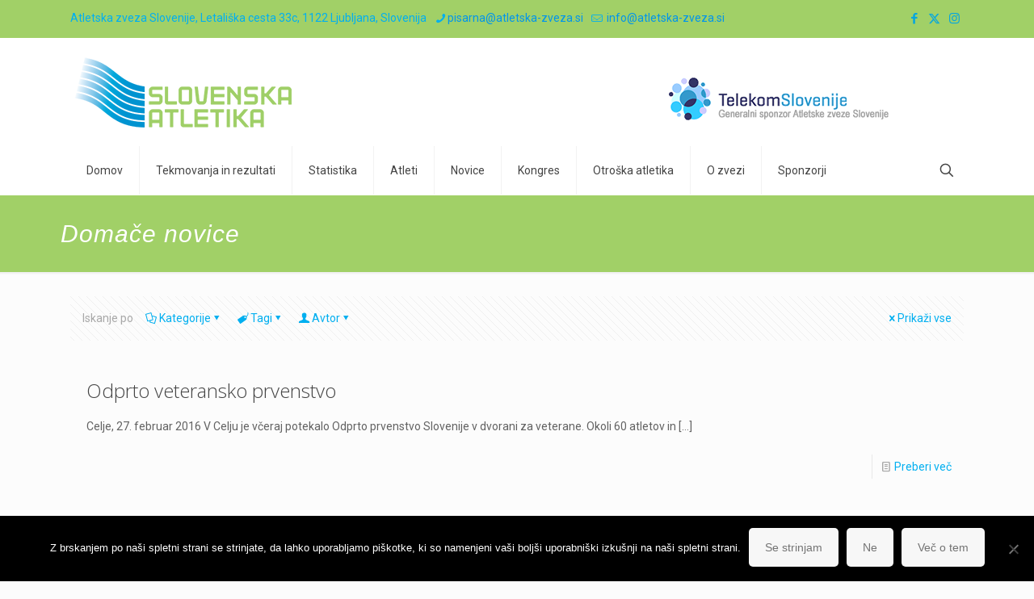

--- FILE ---
content_type: text/html; charset=UTF-8
request_url: https://slovenska-atletika.si/category/novice/domace-novice/page/15/
body_size: 39280
content:
<!DOCTYPE html>
<html lang="en-US" class="no-js " >

<head>

<meta charset="UTF-8" />
<title>Domače novice &#8211; Page 15 &#8211; ATLETSKA ZVEZA SLOVENIJE</title>
<link href="https://fonts.googleapis.com/css?family=Lato:100,100i,200,200i,300,300i,400,400i,500,500i,600,600i,700,700i,800,800i,900,900i%7COpen+Sans:100,100i,200,200i,300,300i,400,400i,500,500i,600,600i,700,700i,800,800i,900,900i%7CIndie+Flower:100,100i,200,200i,300,300i,400,400i,500,500i,600,600i,700,700i,800,800i,900,900i%7COswald:100,100i,200,200i,300,300i,400,400i,500,500i,600,600i,700,700i,800,800i,900,900i" rel="stylesheet"><meta name='robots' content='max-image-preview:large' />
	<style>img:is([sizes="auto" i], [sizes^="auto," i]) { contain-intrinsic-size: 3000px 1500px }</style>
	<meta name="description" content="ATLETSKA ZVEZA SLOVENIJE"/>
<link rel="alternate" hreflang="en-US" href="https://slovenska-atletika.si/category/novice/domace-novice/page/15/"/>
<script>
  (function(i,s,o,g,r,a,m){i['GoogleAnalyticsObject']=r;i[r]=i[r]||function(){
  (i[r].q=i[r].q||[]).push(arguments)},i[r].l=1*new Date();a=s.createElement(o),
  m=s.getElementsByTagName(o)[0];a.async=1;a.src=g;m.parentNode.insertBefore(a,m)
  })(window,document,'script','https://www.google-analytics.com/analytics.js','ga');

  ga('create', 'UA-73958115-1', 'auto');
  ga('send', 'pageview');

</script><meta name="format-detection" content="telephone=no">
<meta name="viewport" content="width=device-width, initial-scale=1, maximum-scale=1" />
<link rel="shortcut icon" href="https://slovenska-atletika.si/wp-content/uploads/2015/10/Favicon.ico#2383" type="image/x-icon" />
<link rel="apple-touch-icon" href="https://slovenska-atletika.si/wp-content/uploads/2015/10/apple-touch-icon.png" />
<meta name="theme-color" content="#ffffff" media="(prefers-color-scheme: light)">
<meta name="theme-color" content="#ffffff" media="(prefers-color-scheme: dark)">
<link rel='dns-prefetch' href='//fonts.googleapis.com' />
<link rel="alternate" type="application/rss+xml" title="ATLETSKA ZVEZA SLOVENIJE &raquo; Feed" href="https://slovenska-atletika.si/feed/" />
<link rel="alternate" type="application/rss+xml" title="ATLETSKA ZVEZA SLOVENIJE &raquo; Comments Feed" href="https://slovenska-atletika.si/comments/feed/" />
<link rel="alternate" type="application/rss+xml" title="ATLETSKA ZVEZA SLOVENIJE &raquo; Domače novice Category Feed" href="https://slovenska-atletika.si/category/novice/domace-novice/feed/" />
		<!-- This site uses the Google Analytics by MonsterInsights plugin v9.11.1 - Using Analytics tracking - https://www.monsterinsights.com/ -->
							<script src="//www.googletagmanager.com/gtag/js?id=G-BZE6621FFJ"  data-cfasync="false" data-wpfc-render="false" type="text/javascript" async></script>
			<script data-cfasync="false" data-wpfc-render="false" type="text/javascript">
				var mi_version = '9.11.1';
				var mi_track_user = true;
				var mi_no_track_reason = '';
								var MonsterInsightsDefaultLocations = {"page_location":"https:\/\/slovenska-atletika.si\/category\/novice\/domace-novice\/page\/15\/"};
								if ( typeof MonsterInsightsPrivacyGuardFilter === 'function' ) {
					var MonsterInsightsLocations = (typeof MonsterInsightsExcludeQuery === 'object') ? MonsterInsightsPrivacyGuardFilter( MonsterInsightsExcludeQuery ) : MonsterInsightsPrivacyGuardFilter( MonsterInsightsDefaultLocations );
				} else {
					var MonsterInsightsLocations = (typeof MonsterInsightsExcludeQuery === 'object') ? MonsterInsightsExcludeQuery : MonsterInsightsDefaultLocations;
				}

								var disableStrs = [
										'ga-disable-G-BZE6621FFJ',
									];

				/* Function to detect opted out users */
				function __gtagTrackerIsOptedOut() {
					for (var index = 0; index < disableStrs.length; index++) {
						if (document.cookie.indexOf(disableStrs[index] + '=true') > -1) {
							return true;
						}
					}

					return false;
				}

				/* Disable tracking if the opt-out cookie exists. */
				if (__gtagTrackerIsOptedOut()) {
					for (var index = 0; index < disableStrs.length; index++) {
						window[disableStrs[index]] = true;
					}
				}

				/* Opt-out function */
				function __gtagTrackerOptout() {
					for (var index = 0; index < disableStrs.length; index++) {
						document.cookie = disableStrs[index] + '=true; expires=Thu, 31 Dec 2099 23:59:59 UTC; path=/';
						window[disableStrs[index]] = true;
					}
				}

				if ('undefined' === typeof gaOptout) {
					function gaOptout() {
						__gtagTrackerOptout();
					}
				}
								window.dataLayer = window.dataLayer || [];

				window.MonsterInsightsDualTracker = {
					helpers: {},
					trackers: {},
				};
				if (mi_track_user) {
					function __gtagDataLayer() {
						dataLayer.push(arguments);
					}

					function __gtagTracker(type, name, parameters) {
						if (!parameters) {
							parameters = {};
						}

						if (parameters.send_to) {
							__gtagDataLayer.apply(null, arguments);
							return;
						}

						if (type === 'event') {
														parameters.send_to = monsterinsights_frontend.v4_id;
							var hookName = name;
							if (typeof parameters['event_category'] !== 'undefined') {
								hookName = parameters['event_category'] + ':' + name;
							}

							if (typeof MonsterInsightsDualTracker.trackers[hookName] !== 'undefined') {
								MonsterInsightsDualTracker.trackers[hookName](parameters);
							} else {
								__gtagDataLayer('event', name, parameters);
							}
							
						} else {
							__gtagDataLayer.apply(null, arguments);
						}
					}

					__gtagTracker('js', new Date());
					__gtagTracker('set', {
						'developer_id.dZGIzZG': true,
											});
					if ( MonsterInsightsLocations.page_location ) {
						__gtagTracker('set', MonsterInsightsLocations);
					}
										__gtagTracker('config', 'G-BZE6621FFJ', {"forceSSL":"true","page_path":location.pathname + location.search + location.hash} );
										window.gtag = __gtagTracker;										(function () {
						/* https://developers.google.com/analytics/devguides/collection/analyticsjs/ */
						/* ga and __gaTracker compatibility shim. */
						var noopfn = function () {
							return null;
						};
						var newtracker = function () {
							return new Tracker();
						};
						var Tracker = function () {
							return null;
						};
						var p = Tracker.prototype;
						p.get = noopfn;
						p.set = noopfn;
						p.send = function () {
							var args = Array.prototype.slice.call(arguments);
							args.unshift('send');
							__gaTracker.apply(null, args);
						};
						var __gaTracker = function () {
							var len = arguments.length;
							if (len === 0) {
								return;
							}
							var f = arguments[len - 1];
							if (typeof f !== 'object' || f === null || typeof f.hitCallback !== 'function') {
								if ('send' === arguments[0]) {
									var hitConverted, hitObject = false, action;
									if ('event' === arguments[1]) {
										if ('undefined' !== typeof arguments[3]) {
											hitObject = {
												'eventAction': arguments[3],
												'eventCategory': arguments[2],
												'eventLabel': arguments[4],
												'value': arguments[5] ? arguments[5] : 1,
											}
										}
									}
									if ('pageview' === arguments[1]) {
										if ('undefined' !== typeof arguments[2]) {
											hitObject = {
												'eventAction': 'page_view',
												'page_path': arguments[2],
											}
										}
									}
									if (typeof arguments[2] === 'object') {
										hitObject = arguments[2];
									}
									if (typeof arguments[5] === 'object') {
										Object.assign(hitObject, arguments[5]);
									}
									if ('undefined' !== typeof arguments[1].hitType) {
										hitObject = arguments[1];
										if ('pageview' === hitObject.hitType) {
											hitObject.eventAction = 'page_view';
										}
									}
									if (hitObject) {
										action = 'timing' === arguments[1].hitType ? 'timing_complete' : hitObject.eventAction;
										hitConverted = mapArgs(hitObject);
										__gtagTracker('event', action, hitConverted);
									}
								}
								return;
							}

							function mapArgs(args) {
								var arg, hit = {};
								var gaMap = {
									'eventCategory': 'event_category',
									'eventAction': 'event_action',
									'eventLabel': 'event_label',
									'eventValue': 'event_value',
									'nonInteraction': 'non_interaction',
									'timingCategory': 'event_category',
									'timingVar': 'name',
									'timingValue': 'value',
									'timingLabel': 'event_label',
									'page': 'page_path',
									'location': 'page_location',
									'title': 'page_title',
									'referrer' : 'page_referrer',
								};
								for (arg in args) {
																		if (!(!args.hasOwnProperty(arg) || !gaMap.hasOwnProperty(arg))) {
										hit[gaMap[arg]] = args[arg];
									} else {
										hit[arg] = args[arg];
									}
								}
								return hit;
							}

							try {
								f.hitCallback();
							} catch (ex) {
							}
						};
						__gaTracker.create = newtracker;
						__gaTracker.getByName = newtracker;
						__gaTracker.getAll = function () {
							return [];
						};
						__gaTracker.remove = noopfn;
						__gaTracker.loaded = true;
						window['__gaTracker'] = __gaTracker;
					})();
									} else {
										console.log("");
					(function () {
						function __gtagTracker() {
							return null;
						}

						window['__gtagTracker'] = __gtagTracker;
						window['gtag'] = __gtagTracker;
					})();
									}
			</script>
							<!-- / Google Analytics by MonsterInsights -->
		<script type="text/javascript">
/* <![CDATA[ */
window._wpemojiSettings = {"baseUrl":"https:\/\/s.w.org\/images\/core\/emoji\/16.0.1\/72x72\/","ext":".png","svgUrl":"https:\/\/s.w.org\/images\/core\/emoji\/16.0.1\/svg\/","svgExt":".svg","source":{"concatemoji":"https:\/\/slovenska-atletika.si\/wp-includes\/js\/wp-emoji-release.min.js?ver=6c6c3d2e883ab9efa957eb03c7000591"}};
/*! This file is auto-generated */
!function(s,n){var o,i,e;function c(e){try{var t={supportTests:e,timestamp:(new Date).valueOf()};sessionStorage.setItem(o,JSON.stringify(t))}catch(e){}}function p(e,t,n){e.clearRect(0,0,e.canvas.width,e.canvas.height),e.fillText(t,0,0);var t=new Uint32Array(e.getImageData(0,0,e.canvas.width,e.canvas.height).data),a=(e.clearRect(0,0,e.canvas.width,e.canvas.height),e.fillText(n,0,0),new Uint32Array(e.getImageData(0,0,e.canvas.width,e.canvas.height).data));return t.every(function(e,t){return e===a[t]})}function u(e,t){e.clearRect(0,0,e.canvas.width,e.canvas.height),e.fillText(t,0,0);for(var n=e.getImageData(16,16,1,1),a=0;a<n.data.length;a++)if(0!==n.data[a])return!1;return!0}function f(e,t,n,a){switch(t){case"flag":return n(e,"\ud83c\udff3\ufe0f\u200d\u26a7\ufe0f","\ud83c\udff3\ufe0f\u200b\u26a7\ufe0f")?!1:!n(e,"\ud83c\udde8\ud83c\uddf6","\ud83c\udde8\u200b\ud83c\uddf6")&&!n(e,"\ud83c\udff4\udb40\udc67\udb40\udc62\udb40\udc65\udb40\udc6e\udb40\udc67\udb40\udc7f","\ud83c\udff4\u200b\udb40\udc67\u200b\udb40\udc62\u200b\udb40\udc65\u200b\udb40\udc6e\u200b\udb40\udc67\u200b\udb40\udc7f");case"emoji":return!a(e,"\ud83e\udedf")}return!1}function g(e,t,n,a){var r="undefined"!=typeof WorkerGlobalScope&&self instanceof WorkerGlobalScope?new OffscreenCanvas(300,150):s.createElement("canvas"),o=r.getContext("2d",{willReadFrequently:!0}),i=(o.textBaseline="top",o.font="600 32px Arial",{});return e.forEach(function(e){i[e]=t(o,e,n,a)}),i}function t(e){var t=s.createElement("script");t.src=e,t.defer=!0,s.head.appendChild(t)}"undefined"!=typeof Promise&&(o="wpEmojiSettingsSupports",i=["flag","emoji"],n.supports={everything:!0,everythingExceptFlag:!0},e=new Promise(function(e){s.addEventListener("DOMContentLoaded",e,{once:!0})}),new Promise(function(t){var n=function(){try{var e=JSON.parse(sessionStorage.getItem(o));if("object"==typeof e&&"number"==typeof e.timestamp&&(new Date).valueOf()<e.timestamp+604800&&"object"==typeof e.supportTests)return e.supportTests}catch(e){}return null}();if(!n){if("undefined"!=typeof Worker&&"undefined"!=typeof OffscreenCanvas&&"undefined"!=typeof URL&&URL.createObjectURL&&"undefined"!=typeof Blob)try{var e="postMessage("+g.toString()+"("+[JSON.stringify(i),f.toString(),p.toString(),u.toString()].join(",")+"));",a=new Blob([e],{type:"text/javascript"}),r=new Worker(URL.createObjectURL(a),{name:"wpTestEmojiSupports"});return void(r.onmessage=function(e){c(n=e.data),r.terminate(),t(n)})}catch(e){}c(n=g(i,f,p,u))}t(n)}).then(function(e){for(var t in e)n.supports[t]=e[t],n.supports.everything=n.supports.everything&&n.supports[t],"flag"!==t&&(n.supports.everythingExceptFlag=n.supports.everythingExceptFlag&&n.supports[t]);n.supports.everythingExceptFlag=n.supports.everythingExceptFlag&&!n.supports.flag,n.DOMReady=!1,n.readyCallback=function(){n.DOMReady=!0}}).then(function(){return e}).then(function(){var e;n.supports.everything||(n.readyCallback(),(e=n.source||{}).concatemoji?t(e.concatemoji):e.wpemoji&&e.twemoji&&(t(e.twemoji),t(e.wpemoji)))}))}((window,document),window._wpemojiSettings);
/* ]]> */
</script>
<link rel='stylesheet' id='layerslider-css' href='https://slovenska-atletika.si/wp-content/plugins/LayerSlider/assets/static/layerslider/css/layerslider.css?ver=8.0.1' type='text/css' media='all' />
<style id='wp-emoji-styles-inline-css' type='text/css'>

	img.wp-smiley, img.emoji {
		display: inline !important;
		border: none !important;
		box-shadow: none !important;
		height: 1em !important;
		width: 1em !important;
		margin: 0 0.07em !important;
		vertical-align: -0.1em !important;
		background: none !important;
		padding: 0 !important;
	}
</style>
<link rel='stylesheet' id='wp-block-library-css' href='https://slovenska-atletika.si/wp-includes/css/dist/block-library/style.min.css?ver=6c6c3d2e883ab9efa957eb03c7000591' type='text/css' media='all' />
<style id='classic-theme-styles-inline-css' type='text/css'>
/*! This file is auto-generated */
.wp-block-button__link{color:#fff;background-color:#32373c;border-radius:9999px;box-shadow:none;text-decoration:none;padding:calc(.667em + 2px) calc(1.333em + 2px);font-size:1.125em}.wp-block-file__button{background:#32373c;color:#fff;text-decoration:none}
</style>
<style id='global-styles-inline-css' type='text/css'>
:root{--wp--preset--aspect-ratio--square: 1;--wp--preset--aspect-ratio--4-3: 4/3;--wp--preset--aspect-ratio--3-4: 3/4;--wp--preset--aspect-ratio--3-2: 3/2;--wp--preset--aspect-ratio--2-3: 2/3;--wp--preset--aspect-ratio--16-9: 16/9;--wp--preset--aspect-ratio--9-16: 9/16;--wp--preset--color--black: #000000;--wp--preset--color--cyan-bluish-gray: #abb8c3;--wp--preset--color--white: #ffffff;--wp--preset--color--pale-pink: #f78da7;--wp--preset--color--vivid-red: #cf2e2e;--wp--preset--color--luminous-vivid-orange: #ff6900;--wp--preset--color--luminous-vivid-amber: #fcb900;--wp--preset--color--light-green-cyan: #7bdcb5;--wp--preset--color--vivid-green-cyan: #00d084;--wp--preset--color--pale-cyan-blue: #8ed1fc;--wp--preset--color--vivid-cyan-blue: #0693e3;--wp--preset--color--vivid-purple: #9b51e0;--wp--preset--gradient--vivid-cyan-blue-to-vivid-purple: linear-gradient(135deg,rgba(6,147,227,1) 0%,rgb(155,81,224) 100%);--wp--preset--gradient--light-green-cyan-to-vivid-green-cyan: linear-gradient(135deg,rgb(122,220,180) 0%,rgb(0,208,130) 100%);--wp--preset--gradient--luminous-vivid-amber-to-luminous-vivid-orange: linear-gradient(135deg,rgba(252,185,0,1) 0%,rgba(255,105,0,1) 100%);--wp--preset--gradient--luminous-vivid-orange-to-vivid-red: linear-gradient(135deg,rgba(255,105,0,1) 0%,rgb(207,46,46) 100%);--wp--preset--gradient--very-light-gray-to-cyan-bluish-gray: linear-gradient(135deg,rgb(238,238,238) 0%,rgb(169,184,195) 100%);--wp--preset--gradient--cool-to-warm-spectrum: linear-gradient(135deg,rgb(74,234,220) 0%,rgb(151,120,209) 20%,rgb(207,42,186) 40%,rgb(238,44,130) 60%,rgb(251,105,98) 80%,rgb(254,248,76) 100%);--wp--preset--gradient--blush-light-purple: linear-gradient(135deg,rgb(255,206,236) 0%,rgb(152,150,240) 100%);--wp--preset--gradient--blush-bordeaux: linear-gradient(135deg,rgb(254,205,165) 0%,rgb(254,45,45) 50%,rgb(107,0,62) 100%);--wp--preset--gradient--luminous-dusk: linear-gradient(135deg,rgb(255,203,112) 0%,rgb(199,81,192) 50%,rgb(65,88,208) 100%);--wp--preset--gradient--pale-ocean: linear-gradient(135deg,rgb(255,245,203) 0%,rgb(182,227,212) 50%,rgb(51,167,181) 100%);--wp--preset--gradient--electric-grass: linear-gradient(135deg,rgb(202,248,128) 0%,rgb(113,206,126) 100%);--wp--preset--gradient--midnight: linear-gradient(135deg,rgb(2,3,129) 0%,rgb(40,116,252) 100%);--wp--preset--font-size--small: 13px;--wp--preset--font-size--medium: 20px;--wp--preset--font-size--large: 36px;--wp--preset--font-size--x-large: 42px;--wp--preset--spacing--20: 0.44rem;--wp--preset--spacing--30: 0.67rem;--wp--preset--spacing--40: 1rem;--wp--preset--spacing--50: 1.5rem;--wp--preset--spacing--60: 2.25rem;--wp--preset--spacing--70: 3.38rem;--wp--preset--spacing--80: 5.06rem;--wp--preset--shadow--natural: 6px 6px 9px rgba(0, 0, 0, 0.2);--wp--preset--shadow--deep: 12px 12px 50px rgba(0, 0, 0, 0.4);--wp--preset--shadow--sharp: 6px 6px 0px rgba(0, 0, 0, 0.2);--wp--preset--shadow--outlined: 6px 6px 0px -3px rgba(255, 255, 255, 1), 6px 6px rgba(0, 0, 0, 1);--wp--preset--shadow--crisp: 6px 6px 0px rgba(0, 0, 0, 1);}:where(.is-layout-flex){gap: 0.5em;}:where(.is-layout-grid){gap: 0.5em;}body .is-layout-flex{display: flex;}.is-layout-flex{flex-wrap: wrap;align-items: center;}.is-layout-flex > :is(*, div){margin: 0;}body .is-layout-grid{display: grid;}.is-layout-grid > :is(*, div){margin: 0;}:where(.wp-block-columns.is-layout-flex){gap: 2em;}:where(.wp-block-columns.is-layout-grid){gap: 2em;}:where(.wp-block-post-template.is-layout-flex){gap: 1.25em;}:where(.wp-block-post-template.is-layout-grid){gap: 1.25em;}.has-black-color{color: var(--wp--preset--color--black) !important;}.has-cyan-bluish-gray-color{color: var(--wp--preset--color--cyan-bluish-gray) !important;}.has-white-color{color: var(--wp--preset--color--white) !important;}.has-pale-pink-color{color: var(--wp--preset--color--pale-pink) !important;}.has-vivid-red-color{color: var(--wp--preset--color--vivid-red) !important;}.has-luminous-vivid-orange-color{color: var(--wp--preset--color--luminous-vivid-orange) !important;}.has-luminous-vivid-amber-color{color: var(--wp--preset--color--luminous-vivid-amber) !important;}.has-light-green-cyan-color{color: var(--wp--preset--color--light-green-cyan) !important;}.has-vivid-green-cyan-color{color: var(--wp--preset--color--vivid-green-cyan) !important;}.has-pale-cyan-blue-color{color: var(--wp--preset--color--pale-cyan-blue) !important;}.has-vivid-cyan-blue-color{color: var(--wp--preset--color--vivid-cyan-blue) !important;}.has-vivid-purple-color{color: var(--wp--preset--color--vivid-purple) !important;}.has-black-background-color{background-color: var(--wp--preset--color--black) !important;}.has-cyan-bluish-gray-background-color{background-color: var(--wp--preset--color--cyan-bluish-gray) !important;}.has-white-background-color{background-color: var(--wp--preset--color--white) !important;}.has-pale-pink-background-color{background-color: var(--wp--preset--color--pale-pink) !important;}.has-vivid-red-background-color{background-color: var(--wp--preset--color--vivid-red) !important;}.has-luminous-vivid-orange-background-color{background-color: var(--wp--preset--color--luminous-vivid-orange) !important;}.has-luminous-vivid-amber-background-color{background-color: var(--wp--preset--color--luminous-vivid-amber) !important;}.has-light-green-cyan-background-color{background-color: var(--wp--preset--color--light-green-cyan) !important;}.has-vivid-green-cyan-background-color{background-color: var(--wp--preset--color--vivid-green-cyan) !important;}.has-pale-cyan-blue-background-color{background-color: var(--wp--preset--color--pale-cyan-blue) !important;}.has-vivid-cyan-blue-background-color{background-color: var(--wp--preset--color--vivid-cyan-blue) !important;}.has-vivid-purple-background-color{background-color: var(--wp--preset--color--vivid-purple) !important;}.has-black-border-color{border-color: var(--wp--preset--color--black) !important;}.has-cyan-bluish-gray-border-color{border-color: var(--wp--preset--color--cyan-bluish-gray) !important;}.has-white-border-color{border-color: var(--wp--preset--color--white) !important;}.has-pale-pink-border-color{border-color: var(--wp--preset--color--pale-pink) !important;}.has-vivid-red-border-color{border-color: var(--wp--preset--color--vivid-red) !important;}.has-luminous-vivid-orange-border-color{border-color: var(--wp--preset--color--luminous-vivid-orange) !important;}.has-luminous-vivid-amber-border-color{border-color: var(--wp--preset--color--luminous-vivid-amber) !important;}.has-light-green-cyan-border-color{border-color: var(--wp--preset--color--light-green-cyan) !important;}.has-vivid-green-cyan-border-color{border-color: var(--wp--preset--color--vivid-green-cyan) !important;}.has-pale-cyan-blue-border-color{border-color: var(--wp--preset--color--pale-cyan-blue) !important;}.has-vivid-cyan-blue-border-color{border-color: var(--wp--preset--color--vivid-cyan-blue) !important;}.has-vivid-purple-border-color{border-color: var(--wp--preset--color--vivid-purple) !important;}.has-vivid-cyan-blue-to-vivid-purple-gradient-background{background: var(--wp--preset--gradient--vivid-cyan-blue-to-vivid-purple) !important;}.has-light-green-cyan-to-vivid-green-cyan-gradient-background{background: var(--wp--preset--gradient--light-green-cyan-to-vivid-green-cyan) !important;}.has-luminous-vivid-amber-to-luminous-vivid-orange-gradient-background{background: var(--wp--preset--gradient--luminous-vivid-amber-to-luminous-vivid-orange) !important;}.has-luminous-vivid-orange-to-vivid-red-gradient-background{background: var(--wp--preset--gradient--luminous-vivid-orange-to-vivid-red) !important;}.has-very-light-gray-to-cyan-bluish-gray-gradient-background{background: var(--wp--preset--gradient--very-light-gray-to-cyan-bluish-gray) !important;}.has-cool-to-warm-spectrum-gradient-background{background: var(--wp--preset--gradient--cool-to-warm-spectrum) !important;}.has-blush-light-purple-gradient-background{background: var(--wp--preset--gradient--blush-light-purple) !important;}.has-blush-bordeaux-gradient-background{background: var(--wp--preset--gradient--blush-bordeaux) !important;}.has-luminous-dusk-gradient-background{background: var(--wp--preset--gradient--luminous-dusk) !important;}.has-pale-ocean-gradient-background{background: var(--wp--preset--gradient--pale-ocean) !important;}.has-electric-grass-gradient-background{background: var(--wp--preset--gradient--electric-grass) !important;}.has-midnight-gradient-background{background: var(--wp--preset--gradient--midnight) !important;}.has-small-font-size{font-size: var(--wp--preset--font-size--small) !important;}.has-medium-font-size{font-size: var(--wp--preset--font-size--medium) !important;}.has-large-font-size{font-size: var(--wp--preset--font-size--large) !important;}.has-x-large-font-size{font-size: var(--wp--preset--font-size--x-large) !important;}
:where(.wp-block-post-template.is-layout-flex){gap: 1.25em;}:where(.wp-block-post-template.is-layout-grid){gap: 1.25em;}
:where(.wp-block-columns.is-layout-flex){gap: 2em;}:where(.wp-block-columns.is-layout-grid){gap: 2em;}
:root :where(.wp-block-pullquote){font-size: 1.5em;line-height: 1.6;}
</style>
<link rel='stylesheet' id='contact-form-7-css' href='https://slovenska-atletika.si/wp-content/plugins/contact-form-7/includes/css/styles.css?ver=6.1.3' type='text/css' media='all' />
<link rel='stylesheet' id='cookie-notice-front-css' href='https://slovenska-atletika.si/wp-content/plugins/cookie-notice/css/front.min.css?ver=2.5.9' type='text/css' media='all' />
<link rel='stylesheet' id='tp_twitter_plugin_css-css' href='https://slovenska-atletika.si/wp-content/plugins/recent-tweets-widget/tp_twitter_plugin.css?ver=1.0' type='text/css' media='screen' />
<link rel='stylesheet' id='mfn-be-css' href='https://slovenska-atletika.si/wp-content/themes/betheme/css/be.css?ver=28.1.12' type='text/css' media='all' />
<link rel='stylesheet' id='mfn-animations-css' href='https://slovenska-atletika.si/wp-content/themes/betheme/assets/animations/animations.min.css?ver=28.1.12' type='text/css' media='all' />
<link rel='stylesheet' id='mfn-font-awesome-css' href='https://slovenska-atletika.si/wp-content/themes/betheme/fonts/fontawesome/fontawesome.css?ver=28.1.12' type='text/css' media='all' />
<link rel='stylesheet' id='mfn-responsive-css' href='https://slovenska-atletika.si/wp-content/themes/betheme/css/responsive.css?ver=28.1.12' type='text/css' media='all' />
<link rel='stylesheet' id='mfn-fonts-css' href='https://fonts.googleapis.com/css?family=Roboto%3A1%7COpen+Sans%3A1&#038;display=swap&#038;ver=6c6c3d2e883ab9efa957eb03c7000591' type='text/css' media='all' />
<link rel='stylesheet' id='evcal_google_fonts-css' href='//fonts.googleapis.com/css?family=Oswald%3A400%2C300%7COpen+Sans%3A700%2C400%2C400i%7CRoboto%3A700%2C400&#038;ver=6c6c3d2e883ab9efa957eb03c7000591' type='text/css' media='screen' />
<link rel='stylesheet' id='evcal_cal_default-css' href='//slovenska-atletika.si/wp-content/plugins/eventON/assets/css/eventon_styles.css?ver=2.6' type='text/css' media='all' />
<link rel='stylesheet' id='evo_font_icons-css' href='//slovenska-atletika.si/wp-content/plugins/eventON/assets/fonts/font-awesome.css?ver=2.6' type='text/css' media='all' />
<link rel='stylesheet' id='eventon_dynamic_styles-css' href='//slovenska-atletika.si/wp-content/plugins/eventON/assets/css/eventon_dynamic_styles.css?ver=6c6c3d2e883ab9efa957eb03c7000591' type='text/css' media='all' />
<link rel='stylesheet' id='evo_el_styles-css' href='//slovenska-atletika.si/wp-content/plugins/eventon-event-lists/assets/el_styles.css?ver=6c6c3d2e883ab9efa957eb03c7000591' type='text/css' media='all' />
<style id='mfn-dynamic-inline-css' type='text/css'>
html{background-color:#FCFCFC}#Wrapper,#Content,.mfn-popup .mfn-popup-content,.mfn-off-canvas-sidebar .mfn-off-canvas-content-wrapper,.mfn-cart-holder,.mfn-header-login,#Top_bar .search_wrapper,#Top_bar .top_bar_right .mfn-live-search-box,.column_livesearch .mfn-live-search-wrapper,.column_livesearch .mfn-live-search-box{background-color:#FCFCFC}.layout-boxed.mfn-bebuilder-header.mfn-ui #Wrapper .mfn-only-sample-content{background-color:#FCFCFC}body:not(.template-slider) #Header{min-height:0px}body.header-below:not(.template-slider) #Header{padding-top:0px}.has-search-overlay.search-overlay-opened #search-overlay{background-color:rgba(0,0,0,0.6)}.elementor-page.elementor-default #Content .the_content .section_wrapper{max-width:100%}.elementor-page.elementor-default #Content .section.the_content{width:100%}.elementor-page.elementor-default #Content .section_wrapper .the_content_wrapper{margin-left:0;margin-right:0;width:100%}body,span.date_label,.timeline_items li h3 span,input[type="date"],input[type="text"],input[type="password"],input[type="tel"],input[type="email"],input[type="url"],textarea,select,.offer_li .title h3,.mfn-menu-item-megamenu{font-family:"Roboto",-apple-system,BlinkMacSystemFont,"Segoe UI",Roboto,Oxygen-Sans,Ubuntu,Cantarell,"Helvetica Neue",sans-serif}.lead,.big{font-family:"Roboto",-apple-system,BlinkMacSystemFont,"Segoe UI",Roboto,Oxygen-Sans,Ubuntu,Cantarell,"Helvetica Neue",sans-serif}#menu > ul > li > a,#overlay-menu ul li a{font-family:"Roboto",-apple-system,BlinkMacSystemFont,"Segoe UI",Roboto,Oxygen-Sans,Ubuntu,Cantarell,"Helvetica Neue",sans-serif}#Subheader .title{font-family:"Arial",-apple-system,BlinkMacSystemFont,"Segoe UI",Roboto,Oxygen-Sans,Ubuntu,Cantarell,"Helvetica Neue",sans-serif}h1,h2,h3,h4,.text-logo #logo{font-family:"Open Sans",-apple-system,BlinkMacSystemFont,"Segoe UI",Roboto,Oxygen-Sans,Ubuntu,Cantarell,"Helvetica Neue",sans-serif}h5,h6{font-family:"Open Sans",-apple-system,BlinkMacSystemFont,"Segoe UI",Roboto,Oxygen-Sans,Ubuntu,Cantarell,"Helvetica Neue",sans-serif}blockquote{font-family:"Open Sans",-apple-system,BlinkMacSystemFont,"Segoe UI",Roboto,Oxygen-Sans,Ubuntu,Cantarell,"Helvetica Neue",sans-serif}.chart_box .chart .num,.counter .desc_wrapper .number-wrapper,.how_it_works .image .number,.pricing-box .plan-header .price,.quick_fact .number-wrapper,.woocommerce .product div.entry-summary .price{font-family:"Arial",-apple-system,BlinkMacSystemFont,"Segoe UI",Roboto,Oxygen-Sans,Ubuntu,Cantarell,"Helvetica Neue",sans-serif}body,.mfn-menu-item-megamenu{font-size:14px;line-height:25px;font-weight:400;letter-spacing:0px}.lead,.big{font-size:16px;line-height:28px;font-weight:400;letter-spacing:0px}#menu > ul > li > a,#overlay-menu ul li a{font-size:14px;font-weight:400;letter-spacing:0px}#overlay-menu ul li a{line-height:21px}#Subheader .title{font-size:30px;line-height:35px;font-weight:400;letter-spacing:1px;font-style:italic}h1,.text-logo #logo{font-size:25px;line-height:50px;font-weight:400;letter-spacing:0px}h2{font-size:24px;line-height:34px;font-weight:300;letter-spacing:0px}h3,.woocommerce ul.products li.product h3,.woocommerce #customer_login h2{font-size:25px;line-height:29px;font-weight:300;letter-spacing:0px}h4,.woocommerce .woocommerce-order-details__title,.woocommerce .wc-bacs-bank-details-heading,.woocommerce .woocommerce-customer-details h2{font-size:14px;line-height:25px;font-weight:500;letter-spacing:0px}h5{font-size:15px;line-height:25px;font-weight:300;letter-spacing:0px}h6{font-size:13px;line-height:25px;font-weight:400;letter-spacing:0px}#Intro .intro-title{font-size:70px;line-height:70px;font-weight:400;letter-spacing:0px}@media only screen and (min-width:768px) and (max-width:959px){body,.mfn-menu-item-megamenu{font-size:13px;line-height:21px;font-weight:400;letter-spacing:0px}.lead,.big{font-size:14px;line-height:24px;font-weight:400;letter-spacing:0px}#menu > ul > li > a,#overlay-menu ul li a{font-size:13px;font-weight:400;letter-spacing:0px}#overlay-menu ul li a{line-height:19.5px}#Subheader .title{font-size:26px;line-height:30px;font-weight:400;letter-spacing:1px;font-style:italic}h1,.text-logo #logo{font-size:21px;line-height:43px;font-weight:400;letter-spacing:0px}h2{font-size:20px;line-height:29px;font-weight:300;letter-spacing:0px}h3,.woocommerce ul.products li.product h3,.woocommerce #customer_login h2{font-size:21px;line-height:25px;font-weight:300;letter-spacing:0px}h4,.woocommerce .woocommerce-order-details__title,.woocommerce .wc-bacs-bank-details-heading,.woocommerce .woocommerce-customer-details h2{font-size:13px;line-height:21px;font-weight:500;letter-spacing:0px}h5{font-size:13px;line-height:21px;font-weight:300;letter-spacing:0px}h6{font-size:13px;line-height:21px;font-weight:400;letter-spacing:0px}#Intro .intro-title{font-size:60px;line-height:60px;font-weight:400;letter-spacing:0px}blockquote{font-size:15px}.chart_box .chart .num{font-size:45px;line-height:45px}.counter .desc_wrapper .number-wrapper{font-size:45px;line-height:45px}.counter .desc_wrapper .title{font-size:14px;line-height:18px}.faq .question .title{font-size:14px}.fancy_heading .title{font-size:38px;line-height:38px}.offer .offer_li .desc_wrapper .title h3{font-size:32px;line-height:32px}.offer_thumb_ul li.offer_thumb_li .desc_wrapper .title h3{font-size:32px;line-height:32px}.pricing-box .plan-header h2{font-size:27px;line-height:27px}.pricing-box .plan-header .price > span{font-size:40px;line-height:40px}.pricing-box .plan-header .price sup.currency{font-size:18px;line-height:18px}.pricing-box .plan-header .price sup.period{font-size:14px;line-height:14px}.quick_fact .number-wrapper{font-size:80px;line-height:80px}.trailer_box .desc h2{font-size:27px;line-height:27px}.widget > h3{font-size:17px;line-height:20px}}@media only screen and (min-width:480px) and (max-width:767px){body,.mfn-menu-item-megamenu{font-size:13px;line-height:19px;font-weight:400;letter-spacing:0px}.lead,.big{font-size:13px;line-height:21px;font-weight:400;letter-spacing:0px}#menu > ul > li > a,#overlay-menu ul li a{font-size:13px;font-weight:400;letter-spacing:0px}#overlay-menu ul li a{line-height:19.5px}#Subheader .title{font-size:23px;line-height:26px;font-weight:400;letter-spacing:1px;font-style:italic}h1,.text-logo #logo{font-size:19px;line-height:38px;font-weight:400;letter-spacing:0px}h2{font-size:18px;line-height:26px;font-weight:300;letter-spacing:0px}h3,.woocommerce ul.products li.product h3,.woocommerce #customer_login h2{font-size:19px;line-height:22px;font-weight:300;letter-spacing:0px}h4,.woocommerce .woocommerce-order-details__title,.woocommerce .wc-bacs-bank-details-heading,.woocommerce .woocommerce-customer-details h2{font-size:13px;line-height:19px;font-weight:500;letter-spacing:0px}h5{font-size:13px;line-height:19px;font-weight:300;letter-spacing:0px}h6{font-size:13px;line-height:19px;font-weight:400;letter-spacing:0px}#Intro .intro-title{font-size:53px;line-height:53px;font-weight:400;letter-spacing:0px}blockquote{font-size:14px}.chart_box .chart .num{font-size:40px;line-height:40px}.counter .desc_wrapper .number-wrapper{font-size:40px;line-height:40px}.counter .desc_wrapper .title{font-size:13px;line-height:16px}.faq .question .title{font-size:13px}.fancy_heading .title{font-size:34px;line-height:34px}.offer .offer_li .desc_wrapper .title h3{font-size:28px;line-height:28px}.offer_thumb_ul li.offer_thumb_li .desc_wrapper .title h3{font-size:28px;line-height:28px}.pricing-box .plan-header h2{font-size:24px;line-height:24px}.pricing-box .plan-header .price > span{font-size:34px;line-height:34px}.pricing-box .plan-header .price sup.currency{font-size:16px;line-height:16px}.pricing-box .plan-header .price sup.period{font-size:13px;line-height:13px}.quick_fact .number-wrapper{font-size:70px;line-height:70px}.trailer_box .desc h2{font-size:24px;line-height:24px}.widget > h3{font-size:16px;line-height:19px}}@media only screen and (max-width:479px){body,.mfn-menu-item-megamenu{font-size:13px;line-height:19px;font-weight:400;letter-spacing:0px}.lead,.big{font-size:13px;line-height:19px;font-weight:400;letter-spacing:0px}#menu > ul > li > a,#overlay-menu ul li a{font-size:13px;font-weight:400;letter-spacing:0px}#overlay-menu ul li a{line-height:19.5px}#Subheader .title{font-size:18px;line-height:21px;font-weight:400;letter-spacing:1px;font-style:italic}h1,.text-logo #logo{font-size:15px;line-height:30px;font-weight:400;letter-spacing:0px}h2{font-size:14px;line-height:20px;font-weight:300;letter-spacing:0px}h3,.woocommerce ul.products li.product h3,.woocommerce #customer_login h2{font-size:15px;line-height:19px;font-weight:300;letter-spacing:0px}h4,.woocommerce .woocommerce-order-details__title,.woocommerce .wc-bacs-bank-details-heading,.woocommerce .woocommerce-customer-details h2{font-size:13px;line-height:19px;font-weight:500;letter-spacing:0px}h5{font-size:13px;line-height:19px;font-weight:300;letter-spacing:0px}h6{font-size:13px;line-height:19px;font-weight:400;letter-spacing:0px}#Intro .intro-title{font-size:42px;line-height:42px;font-weight:400;letter-spacing:0px}blockquote{font-size:13px}.chart_box .chart .num{font-size:35px;line-height:35px}.counter .desc_wrapper .number-wrapper{font-size:35px;line-height:35px}.counter .desc_wrapper .title{font-size:13px;line-height:26px}.faq .question .title{font-size:13px}.fancy_heading .title{font-size:30px;line-height:30px}.offer .offer_li .desc_wrapper .title h3{font-size:26px;line-height:26px}.offer_thumb_ul li.offer_thumb_li .desc_wrapper .title h3{font-size:26px;line-height:26px}.pricing-box .plan-header h2{font-size:21px;line-height:21px}.pricing-box .plan-header .price > span{font-size:32px;line-height:32px}.pricing-box .plan-header .price sup.currency{font-size:14px;line-height:14px}.pricing-box .plan-header .price sup.period{font-size:13px;line-height:13px}.quick_fact .number-wrapper{font-size:60px;line-height:60px}.trailer_box .desc h2{font-size:21px;line-height:21px}.widget > h3{font-size:15px;line-height:18px}}.with_aside .sidebar.columns{width:23%}.with_aside .sections_group{width:77%}.aside_both .sidebar.columns{width:18%}.aside_both .sidebar.sidebar-1{margin-left:-82%}.aside_both .sections_group{width:64%;margin-left:18%}@media only screen and (min-width:1240px){#Wrapper,.with_aside .content_wrapper{max-width:1150px}body.layout-boxed.mfn-header-scrolled .mfn-header-tmpl.mfn-sticky-layout-width{max-width:1150px;left:0;right:0;margin-left:auto;margin-right:auto}body.layout-boxed:not(.mfn-header-scrolled) .mfn-header-tmpl.mfn-header-layout-width,body.layout-boxed .mfn-header-tmpl.mfn-header-layout-width:not(.mfn-hasSticky){max-width:1150px;left:0;right:0;margin-left:auto;margin-right:auto}body.layout-boxed.mfn-bebuilder-header.mfn-ui .mfn-only-sample-content{max-width:1150px;margin-left:auto;margin-right:auto}.section_wrapper,.container{max-width:1130px}.layout-boxed.header-boxed #Top_bar.is-sticky{max-width:1150px}}@media only screen and (max-width:767px){#Wrapper{max-width:calc(100% - 67px)}.content_wrapper .section_wrapper,.container,.four.columns .widget-area{max-width:550px !important;padding-left:33px;padding-right:33px}}body{--mfn-button-font-family:inherit;--mfn-button-font-size:14px;--mfn-button-font-weight:400;--mfn-button-font-style:inherit;--mfn-button-letter-spacing:0px;--mfn-button-padding:16px 20px 16px 20px;--mfn-button-border-width:0;--mfn-button-border-radius:5px 5px 5px 5px;--mfn-button-gap:10px;--mfn-button-transition:0.2s;--mfn-button-color:#747474;--mfn-button-color-hover:#747474;--mfn-button-bg:#f7f7f7;--mfn-button-bg-hover:#eaeaea;--mfn-button-border-color:transparent;--mfn-button-border-color-hover:transparent;--mfn-button-icon-color:#747474;--mfn-button-icon-color-hover:#747474;--mfn-button-box-shadow:unset;--mfn-button-theme-color:#ffffff;--mfn-button-theme-color-hover:#ffffff;--mfn-button-theme-bg:#00aff0;--mfn-button-theme-bg-hover:#00a2e3;--mfn-button-theme-border-color:transparent;--mfn-button-theme-border-color-hover:transparent;--mfn-button-theme-icon-color:#ffffff;--mfn-button-theme-icon-color-hover:#ffffff;--mfn-button-theme-box-shadow:unset;--mfn-button-shop-color:#ffffff;--mfn-button-shop-color-hover:#ffffff;--mfn-button-shop-bg:#00aff0;--mfn-button-shop-bg-hover:#00a2e3;--mfn-button-shop-border-color:transparent;--mfn-button-shop-border-color-hover:transparent;--mfn-button-shop-icon-color:#626262;--mfn-button-shop-icon-color-hover:#626262;--mfn-button-shop-box-shadow:unset;--mfn-button-action-color:#747474;--mfn-button-action-color-hover:#747474;--mfn-button-action-bg:#f7f7f7;--mfn-button-action-bg-hover:#eaeaea;--mfn-button-action-border-color:transparent;--mfn-button-action-border-color-hover:transparent;--mfn-button-action-icon-color:#626262;--mfn-button-action-icon-color-hover:#626262;--mfn-button-action-box-shadow:unset}@media only screen and (max-width:959px){body{}}@media only screen and (max-width:768px){body{}}.mfn-cookies,.mfn-cookies-reopen{--mfn-gdpr2-container-text-color:#626262;--mfn-gdpr2-container-strong-color:#07070a;--mfn-gdpr2-container-bg:#ffffff;--mfn-gdpr2-container-overlay:rgba(25,37,48,0.6);--mfn-gdpr2-details-box-bg:#fbfbfb;--mfn-gdpr2-details-switch-bg:#00032a;--mfn-gdpr2-details-switch-bg-active:#5acb65;--mfn-gdpr2-tabs-text-color:#07070a;--mfn-gdpr2-tabs-text-color-active:#0089f7;--mfn-gdpr2-tabs-border:rgba(8,8,14,0.1);--mfn-gdpr2-buttons-box-bg:#fbfbfb;--mfn-gdpr2-reopen-background:#fff;--mfn-gdpr2-reopen-color:#222}#Top_bar #logo,.header-fixed #Top_bar #logo,.header-plain #Top_bar #logo,.header-transparent #Top_bar #logo{height:60px;line-height:60px;padding:20px 0}.logo-overflow #Top_bar:not(.is-sticky) .logo{height:100px}#Top_bar .menu > li > a{padding:20px 0}.menu-highlight:not(.header-creative) #Top_bar .menu > li > a{margin:25px 0}.header-plain:not(.menu-highlight) #Top_bar .menu > li > a span:not(.description){line-height:100px}.header-fixed #Top_bar .menu > li > a{padding:35px 0}@media only screen and (max-width:767px){.mobile-header-mini #Top_bar #logo{height:50px!important;line-height:50px!important;margin:5px 0}}#Top_bar #logo img.svg{width:100px}.image_frame,.wp-caption{border-width:0px}.alert{border-radius:0px}#Top_bar .top_bar_right .top-bar-right-input input{width:200px}.mfn-live-search-box .mfn-live-search-list{max-height:300px}#Side_slide{right:-250px;width:250px}#Side_slide.left{left:-250px}.blog-teaser li .desc-wrapper .desc{background-position-y:-1px}.mfn-free-delivery-info{--mfn-free-delivery-bar:#00AFF0;--mfn-free-delivery-bg:rgba(0,0,0,0.1);--mfn-free-delivery-achieved:#00AFF0}#back_to_top i{color:#65666C}@media only screen and ( max-width:767px ){}@media only screen and (min-width:950px){body:not(.header-simple) #Top_bar #menu{display:block!important}.tr-menu #Top_bar #menu{background:none!important}#Top_bar .menu > li > ul.mfn-megamenu > li{float:left}#Top_bar .menu > li > ul.mfn-megamenu > li.mfn-megamenu-cols-1{width:100%}#Top_bar .menu > li > ul.mfn-megamenu > li.mfn-megamenu-cols-2{width:50%}#Top_bar .menu > li > ul.mfn-megamenu > li.mfn-megamenu-cols-3{width:33.33%}#Top_bar .menu > li > ul.mfn-megamenu > li.mfn-megamenu-cols-4{width:25%}#Top_bar .menu > li > ul.mfn-megamenu > li.mfn-megamenu-cols-5{width:20%}#Top_bar .menu > li > ul.mfn-megamenu > li.mfn-megamenu-cols-6{width:16.66%}#Top_bar .menu > li > ul.mfn-megamenu > li > ul{display:block!important;position:inherit;left:auto;top:auto;border-width:0 1px 0 0}#Top_bar .menu > li > ul.mfn-megamenu > li:last-child > ul{border:0}#Top_bar .menu > li > ul.mfn-megamenu > li > ul li{width:auto}#Top_bar .menu > li > ul.mfn-megamenu a.mfn-megamenu-title{text-transform:uppercase;font-weight:400;background:none}#Top_bar .menu > li > ul.mfn-megamenu a .menu-arrow{display:none}.menuo-right #Top_bar .menu > li > ul.mfn-megamenu{left:0;width:98%!important;margin:0 1%;padding:20px 0}.menuo-right #Top_bar .menu > li > ul.mfn-megamenu-bg{box-sizing:border-box}#Top_bar .menu > li > ul.mfn-megamenu-bg{padding:20px 166px 20px 20px;background-repeat:no-repeat;background-position:right bottom}.rtl #Top_bar .menu > li > ul.mfn-megamenu-bg{padding-left:166px;padding-right:20px;background-position:left bottom}#Top_bar .menu > li > ul.mfn-megamenu-bg > li{background:none}#Top_bar .menu > li > ul.mfn-megamenu-bg > li a{border:none}#Top_bar .menu > li > ul.mfn-megamenu-bg > li > ul{background:none!important;-webkit-box-shadow:0 0 0 0;-moz-box-shadow:0 0 0 0;box-shadow:0 0 0 0}.mm-vertical #Top_bar .container{position:relative}.mm-vertical #Top_bar .top_bar_left{position:static}.mm-vertical #Top_bar .menu > li ul{box-shadow:0 0 0 0 transparent!important;background-image:none}.mm-vertical #Top_bar .menu > li > ul.mfn-megamenu{padding:20px 0}.mm-vertical.header-plain #Top_bar .menu > li > ul.mfn-megamenu{width:100%!important;margin:0}.mm-vertical #Top_bar .menu > li > ul.mfn-megamenu > li{display:table-cell;float:none!important;width:10%;padding:0 15px;border-right:1px solid rgba(0,0,0,0.05)}.mm-vertical #Top_bar .menu > li > ul.mfn-megamenu > li:last-child{border-right-width:0}.mm-vertical #Top_bar .menu > li > ul.mfn-megamenu > li.hide-border{border-right-width:0}.mm-vertical #Top_bar .menu > li > ul.mfn-megamenu > li a{border-bottom-width:0;padding:9px 15px;line-height:120%}.mm-vertical #Top_bar .menu > li > ul.mfn-megamenu a.mfn-megamenu-title{font-weight:700}.rtl .mm-vertical #Top_bar .menu > li > ul.mfn-megamenu > li:first-child{border-right-width:0}.rtl .mm-vertical #Top_bar .menu > li > ul.mfn-megamenu > li:last-child{border-right-width:1px}body.header-shop #Top_bar #menu{display:flex!important;background-color:transparent}.header-shop #Top_bar.is-sticky .top_bar_row_second{display:none}.header-plain:not(.menuo-right) #Header .top_bar_left{width:auto!important}.header-stack.header-center #Top_bar #menu{display:inline-block!important}.header-simple #Top_bar #menu{display:none;height:auto;width:300px;bottom:auto;top:100%;right:1px;position:absolute;margin:0}.header-simple #Header a.responsive-menu-toggle{display:block;right:10px}.header-simple #Top_bar #menu > ul{width:100%;float:left}.header-simple #Top_bar #menu ul li{width:100%;padding-bottom:0;border-right:0;position:relative}.header-simple #Top_bar #menu ul li a{padding:0 20px;margin:0;display:block;height:auto;line-height:normal;border:none}.header-simple #Top_bar #menu ul li a:not(.menu-toggle):after{display:none}.header-simple #Top_bar #menu ul li a span{border:none;line-height:44px;display:inline;padding:0}.header-simple #Top_bar #menu ul li.submenu .menu-toggle{display:block;position:absolute;right:0;top:0;width:44px;height:44px;line-height:44px;font-size:30px;font-weight:300;text-align:center;cursor:pointer;color:#444;opacity:0.33;transform:unset}.header-simple #Top_bar #menu ul li.submenu .menu-toggle:after{content:"+";position:static}.header-simple #Top_bar #menu ul li.hover > .menu-toggle:after{content:"-"}.header-simple #Top_bar #menu ul li.hover a{border-bottom:0}.header-simple #Top_bar #menu ul.mfn-megamenu li .menu-toggle{display:none}.header-simple #Top_bar #menu ul li ul{position:relative!important;left:0!important;top:0;padding:0;margin:0!important;width:auto!important;background-image:none}.header-simple #Top_bar #menu ul li ul li{width:100%!important;display:block;padding:0}.header-simple #Top_bar #menu ul li ul li a{padding:0 20px 0 30px}.header-simple #Top_bar #menu ul li ul li a .menu-arrow{display:none}.header-simple #Top_bar #menu ul li ul li a span{padding:0}.header-simple #Top_bar #menu ul li ul li a span:after{display:none!important}.header-simple #Top_bar .menu > li > ul.mfn-megamenu a.mfn-megamenu-title{text-transform:uppercase;font-weight:400}.header-simple #Top_bar .menu > li > ul.mfn-megamenu > li > ul{display:block!important;position:inherit;left:auto;top:auto}.header-simple #Top_bar #menu ul li ul li ul{border-left:0!important;padding:0;top:0}.header-simple #Top_bar #menu ul li ul li ul li a{padding:0 20px 0 40px}.rtl.header-simple #Top_bar #menu{left:1px;right:auto}.rtl.header-simple #Top_bar a.responsive-menu-toggle{left:10px;right:auto}.rtl.header-simple #Top_bar #menu ul li.submenu .menu-toggle{left:0;right:auto}.rtl.header-simple #Top_bar #menu ul li ul{left:auto!important;right:0!important}.rtl.header-simple #Top_bar #menu ul li ul li a{padding:0 30px 0 20px}.rtl.header-simple #Top_bar #menu ul li ul li ul li a{padding:0 40px 0 20px}.menu-highlight #Top_bar .menu > li{margin:0 2px}.menu-highlight:not(.header-creative) #Top_bar .menu > li > a{padding:0;-webkit-border-radius:5px;border-radius:5px}.menu-highlight #Top_bar .menu > li > a:after{display:none}.menu-highlight #Top_bar .menu > li > a span:not(.description){line-height:50px}.menu-highlight #Top_bar .menu > li > a span.description{display:none}.menu-highlight.header-stack #Top_bar .menu > li > a{margin:10px 0!important}.menu-highlight.header-stack #Top_bar .menu > li > a span:not(.description){line-height:40px}.menu-highlight.header-simple #Top_bar #menu ul li,.menu-highlight.header-creative #Top_bar #menu ul li{margin:0}.menu-highlight.header-simple #Top_bar #menu ul li > a,.menu-highlight.header-creative #Top_bar #menu ul li > a{-webkit-border-radius:0;border-radius:0}.menu-highlight:not(.header-fixed):not(.header-simple) #Top_bar.is-sticky .menu > li > a{margin:10px 0!important;padding:5px 0!important}.menu-highlight:not(.header-fixed):not(.header-simple) #Top_bar.is-sticky .menu > li > a span{line-height:30px!important}.header-modern.menu-highlight.menuo-right .menu_wrapper{margin-right:20px}.menu-line-below #Top_bar .menu > li > a:not(.menu-toggle):after{top:auto;bottom:-4px}.menu-line-below #Top_bar.is-sticky .menu > li > a:not(.menu-toggle):after{top:auto;bottom:-4px}.menu-line-below-80 #Top_bar:not(.is-sticky) .menu > li > a:not(.menu-toggle):after{height:4px;left:10%;top:50%;margin-top:20px;width:80%}.menu-line-below-80-1 #Top_bar:not(.is-sticky) .menu > li > a:not(.menu-toggle):after{height:1px;left:10%;top:50%;margin-top:20px;width:80%}.menu-link-color #Top_bar .menu > li > a:not(.menu-toggle):after{display:none!important}.menu-arrow-top #Top_bar .menu > li > a:after{background:none repeat scroll 0 0 rgba(0,0,0,0)!important;border-color:#ccc transparent transparent;border-style:solid;border-width:7px 7px 0;display:block;height:0;left:50%;margin-left:-7px;top:0!important;width:0}.menu-arrow-top #Top_bar.is-sticky .menu > li > a:after{top:0!important}.menu-arrow-bottom #Top_bar .menu > li > a:after{background:none!important;border-color:transparent transparent #ccc;border-style:solid;border-width:0 7px 7px;display:block;height:0;left:50%;margin-left:-7px;top:auto;bottom:0;width:0}.menu-arrow-bottom #Top_bar.is-sticky .menu > li > a:after{top:auto;bottom:0}.menuo-no-borders #Top_bar .menu > li > a span{border-width:0!important}.menuo-no-borders #Header_creative #Top_bar .menu > li > a span{border-bottom-width:0}.menuo-no-borders.header-plain #Top_bar a#header_cart,.menuo-no-borders.header-plain #Top_bar a#search_button,.menuo-no-borders.header-plain #Top_bar .wpml-languages,.menuo-no-borders.header-plain #Top_bar a.action_button{border-width:0}.menuo-right #Top_bar .menu_wrapper{float:right}.menuo-right.header-stack:not(.header-center) #Top_bar .menu_wrapper{margin-right:150px}body.header-creative{padding-left:50px}body.header-creative.header-open{padding-left:250px}body.error404,body.under-construction,body.elementor-maintenance-mode,body.template-blank,body.under-construction.header-rtl.header-creative.header-open{padding-left:0!important;padding-right:0!important}.header-creative.footer-fixed #Footer,.header-creative.footer-sliding #Footer,.header-creative.footer-stick #Footer.is-sticky{box-sizing:border-box;padding-left:50px}.header-open.footer-fixed #Footer,.header-open.footer-sliding #Footer,.header-creative.footer-stick #Footer.is-sticky{padding-left:250px}.header-rtl.header-creative.footer-fixed #Footer,.header-rtl.header-creative.footer-sliding #Footer,.header-rtl.header-creative.footer-stick #Footer.is-sticky{padding-left:0;padding-right:50px}.header-rtl.header-open.footer-fixed #Footer,.header-rtl.header-open.footer-sliding #Footer,.header-rtl.header-creative.footer-stick #Footer.is-sticky{padding-right:250px}#Header_creative{background-color:#fff;position:fixed;width:250px;height:100%;left:-200px;top:0;z-index:9002;-webkit-box-shadow:2px 0 4px 2px rgba(0,0,0,.15);box-shadow:2px 0 4px 2px rgba(0,0,0,.15)}#Header_creative .container{width:100%}#Header_creative .creative-wrapper{opacity:0;margin-right:50px}#Header_creative a.creative-menu-toggle{display:block;width:34px;height:34px;line-height:34px;font-size:22px;text-align:center;position:absolute;top:10px;right:8px;border-radius:3px}.admin-bar #Header_creative a.creative-menu-toggle{top:42px}#Header_creative #Top_bar{position:static;width:100%}#Header_creative #Top_bar .top_bar_left{width:100%!important;float:none}#Header_creative #Top_bar .logo{float:none;text-align:center;margin:15px 0}#Header_creative #Top_bar #menu{background-color:transparent}#Header_creative #Top_bar .menu_wrapper{float:none;margin:0 0 30px}#Header_creative #Top_bar .menu > li{width:100%;float:none;position:relative}#Header_creative #Top_bar .menu > li > a{padding:0;text-align:center}#Header_creative #Top_bar .menu > li > a:after{display:none}#Header_creative #Top_bar .menu > li > a span{border-right:0;border-bottom-width:1px;line-height:38px}#Header_creative #Top_bar .menu li ul{left:100%;right:auto;top:0;box-shadow:2px 2px 2px 0 rgba(0,0,0,0.03);-webkit-box-shadow:2px 2px 2px 0 rgba(0,0,0,0.03)}#Header_creative #Top_bar .menu > li > ul.mfn-megamenu{margin:0;width:700px!important}#Header_creative #Top_bar .menu > li > ul.mfn-megamenu > li > ul{left:0}#Header_creative #Top_bar .menu li ul li a{padding-top:9px;padding-bottom:8px}#Header_creative #Top_bar .menu li ul li ul{top:0}#Header_creative #Top_bar .menu > li > a span.description{display:block;font-size:13px;line-height:28px!important;clear:both}.menuo-arrows #Top_bar .menu > li.submenu > a > span:after{content:unset!important}#Header_creative #Top_bar .top_bar_right{width:100%!important;float:left;height:auto;margin-bottom:35px;text-align:center;padding:0 20px;top:0;-webkit-box-sizing:border-box;-moz-box-sizing:border-box;box-sizing:border-box}#Header_creative #Top_bar .top_bar_right:before{content:none}#Header_creative #Top_bar .top_bar_right .top_bar_right_wrapper{flex-wrap:wrap;justify-content:center}#Header_creative #Top_bar .top_bar_right .top-bar-right-icon,#Header_creative #Top_bar .top_bar_right .wpml-languages,#Header_creative #Top_bar .top_bar_right .top-bar-right-button,#Header_creative #Top_bar .top_bar_right .top-bar-right-input{min-height:30px;margin:5px}#Header_creative #Top_bar .search_wrapper{left:100%;top:auto}#Header_creative #Top_bar .banner_wrapper{display:block;text-align:center}#Header_creative #Top_bar .banner_wrapper img{max-width:100%;height:auto;display:inline-block}#Header_creative #Action_bar{display:none;position:absolute;bottom:0;top:auto;clear:both;padding:0 20px;box-sizing:border-box}#Header_creative #Action_bar .contact_details{width:100%;text-align:center;margin-bottom:20px}#Header_creative #Action_bar .contact_details li{padding:0}#Header_creative #Action_bar .social{float:none;text-align:center;padding:5px 0 15px}#Header_creative #Action_bar .social li{margin-bottom:2px}#Header_creative #Action_bar .social-menu{float:none;text-align:center}#Header_creative #Action_bar .social-menu li{border-color:rgba(0,0,0,.1)}#Header_creative .social li a{color:rgba(0,0,0,.5)}#Header_creative .social li a:hover{color:#000}#Header_creative .creative-social{position:absolute;bottom:10px;right:0;width:50px}#Header_creative .creative-social li{display:block;float:none;width:100%;text-align:center;margin-bottom:5px}.header-creative .fixed-nav.fixed-nav-prev{margin-left:50px}.header-creative.header-open .fixed-nav.fixed-nav-prev{margin-left:250px}.menuo-last #Header_creative #Top_bar .menu li.last ul{top:auto;bottom:0}.header-open #Header_creative{left:0}.header-open #Header_creative .creative-wrapper{opacity:1;margin:0!important}.header-open #Header_creative .creative-menu-toggle,.header-open #Header_creative .creative-social{display:none}.header-open #Header_creative #Action_bar{display:block}body.header-rtl.header-creative{padding-left:0;padding-right:50px}.header-rtl #Header_creative{left:auto;right:-200px}.header-rtl #Header_creative .creative-wrapper{margin-left:50px;margin-right:0}.header-rtl #Header_creative a.creative-menu-toggle{left:8px;right:auto}.header-rtl #Header_creative .creative-social{left:0;right:auto}.header-rtl #Footer #back_to_top.sticky{right:125px}.header-rtl #popup_contact{right:70px}.header-rtl #Header_creative #Top_bar .menu li ul{left:auto;right:100%}.header-rtl #Header_creative #Top_bar .search_wrapper{left:auto;right:100%}.header-rtl .fixed-nav.fixed-nav-prev{margin-left:0!important}.header-rtl .fixed-nav.fixed-nav-next{margin-right:50px}body.header-rtl.header-creative.header-open{padding-left:0;padding-right:250px!important}.header-rtl.header-open #Header_creative{left:auto;right:0}.header-rtl.header-open #Footer #back_to_top.sticky{right:325px}.header-rtl.header-open #popup_contact{right:270px}.header-rtl.header-open .fixed-nav.fixed-nav-next{margin-right:250px}#Header_creative.active{left:-1px}.header-rtl #Header_creative.active{left:auto;right:-1px}#Header_creative.active .creative-wrapper{opacity:1;margin:0}.header-creative .vc_row[data-vc-full-width]{padding-left:50px}.header-creative.header-open .vc_row[data-vc-full-width]{padding-left:250px}.header-open .vc_parallax .vc_parallax-inner{left:auto;width:calc(100% - 250px)}.header-open.header-rtl .vc_parallax .vc_parallax-inner{left:0;right:auto}#Header_creative.scroll{height:100%;overflow-y:auto}#Header_creative.scroll:not(.dropdown) .menu li ul{display:none!important}#Header_creative.scroll #Action_bar{position:static}#Header_creative.dropdown{outline:none}#Header_creative.dropdown #Top_bar .menu_wrapper{float:left;width:100%}#Header_creative.dropdown #Top_bar #menu ul li{position:relative;float:left}#Header_creative.dropdown #Top_bar #menu ul li a:not(.menu-toggle):after{display:none}#Header_creative.dropdown #Top_bar #menu ul li a span{line-height:38px;padding:0}#Header_creative.dropdown #Top_bar #menu ul li.submenu .menu-toggle{display:block;position:absolute;right:0;top:0;width:38px;height:38px;line-height:38px;font-size:26px;font-weight:300;text-align:center;cursor:pointer;color:#444;opacity:0.33;z-index:203}#Header_creative.dropdown #Top_bar #menu ul li.submenu .menu-toggle:after{content:"+";position:static}#Header_creative.dropdown #Top_bar #menu ul li.hover > .menu-toggle:after{content:"-"}#Header_creative.dropdown #Top_bar #menu ul.sub-menu li:not(:last-of-type) a{border-bottom:0}#Header_creative.dropdown #Top_bar #menu ul.mfn-megamenu li .menu-toggle{display:none}#Header_creative.dropdown #Top_bar #menu ul li ul{position:relative!important;left:0!important;top:0;padding:0;margin-left:0!important;width:auto!important;background-image:none}#Header_creative.dropdown #Top_bar #menu ul li ul li{width:100%!important}#Header_creative.dropdown #Top_bar #menu ul li ul li a{padding:0 10px;text-align:center}#Header_creative.dropdown #Top_bar #menu ul li ul li a .menu-arrow{display:none}#Header_creative.dropdown #Top_bar #menu ul li ul li a span{padding:0}#Header_creative.dropdown #Top_bar #menu ul li ul li a span:after{display:none!important}#Header_creative.dropdown #Top_bar .menu > li > ul.mfn-megamenu a.mfn-megamenu-title{text-transform:uppercase;font-weight:400}#Header_creative.dropdown #Top_bar .menu > li > ul.mfn-megamenu > li > ul{display:block!important;position:inherit;left:auto;top:auto}#Header_creative.dropdown #Top_bar #menu ul li ul li ul{border-left:0!important;padding:0;top:0}#Header_creative{transition:left .5s ease-in-out,right .5s ease-in-out}#Header_creative .creative-wrapper{transition:opacity .5s ease-in-out,margin 0s ease-in-out .5s}#Header_creative.active .creative-wrapper{transition:opacity .5s ease-in-out,margin 0s ease-in-out}}@media only screen and (min-width:950px){#Top_bar.is-sticky{position:fixed!important;width:100%;left:0;top:-60px;height:60px;z-index:701;background:#fff;opacity:.97;-webkit-box-shadow:0 2px 5px 0 rgba(0,0,0,0.1);-moz-box-shadow:0 2px 5px 0 rgba(0,0,0,0.1);box-shadow:0 2px 5px 0 rgba(0,0,0,0.1)}.layout-boxed.header-boxed #Top_bar.is-sticky{left:50%;-webkit-transform:translateX(-50%);transform:translateX(-50%)}#Top_bar.is-sticky .top_bar_left,#Top_bar.is-sticky .top_bar_right,#Top_bar.is-sticky .top_bar_right:before{background:none;box-shadow:unset}#Top_bar.is-sticky .logo{width:auto;margin:0 30px 0 20px;padding:0}#Top_bar.is-sticky #logo,#Top_bar.is-sticky .custom-logo-link{padding:5px 0!important;height:50px!important;line-height:50px!important}.logo-no-sticky-padding #Top_bar.is-sticky #logo{height:60px!important;line-height:60px!important}#Top_bar.is-sticky #logo img.logo-main{display:none}#Top_bar.is-sticky #logo img.logo-sticky{display:inline;max-height:35px}.logo-sticky-width-auto #Top_bar.is-sticky #logo img.logo-sticky{width:auto}#Top_bar.is-sticky .menu_wrapper{clear:none}#Top_bar.is-sticky .menu_wrapper .menu > li > a{padding:15px 0}#Top_bar.is-sticky .menu > li > a,#Top_bar.is-sticky .menu > li > a span{line-height:30px}#Top_bar.is-sticky .menu > li > a:after{top:auto;bottom:-4px}#Top_bar.is-sticky .menu > li > a span.description{display:none}#Top_bar.is-sticky .secondary_menu_wrapper,#Top_bar.is-sticky .banner_wrapper{display:none}.header-overlay #Top_bar.is-sticky{display:none}.sticky-dark #Top_bar.is-sticky,.sticky-dark #Top_bar.is-sticky #menu{background:rgba(0,0,0,.8)}.sticky-dark #Top_bar.is-sticky .menu > li:not(.current-menu-item) > a{color:#fff}.sticky-dark #Top_bar.is-sticky .top_bar_right .top-bar-right-icon{color:rgba(255,255,255,.9)}.sticky-dark #Top_bar.is-sticky .top_bar_right .top-bar-right-icon svg .path{stroke:rgba(255,255,255,.9)}.sticky-dark #Top_bar.is-sticky .wpml-languages a.active,.sticky-dark #Top_bar.is-sticky .wpml-languages ul.wpml-lang-dropdown{background:rgba(0,0,0,0.1);border-color:rgba(0,0,0,0.1)}.sticky-white #Top_bar.is-sticky,.sticky-white #Top_bar.is-sticky #menu{background:rgba(255,255,255,.8)}.sticky-white #Top_bar.is-sticky .menu > li:not(.current-menu-item) > a{color:#222}.sticky-white #Top_bar.is-sticky .top_bar_right .top-bar-right-icon{color:rgba(0,0,0,.8)}.sticky-white #Top_bar.is-sticky .top_bar_right .top-bar-right-icon svg .path{stroke:rgba(0,0,0,.8)}.sticky-white #Top_bar.is-sticky .wpml-languages a.active,.sticky-white #Top_bar.is-sticky .wpml-languages ul.wpml-lang-dropdown{background:rgba(255,255,255,0.1);border-color:rgba(0,0,0,0.1)}}@media only screen and (min-width:768px) and (max-width:950px){.header_placeholder{height:0!important}}@media only screen and (max-width:949px){#Top_bar #menu{display:none;height:auto;width:300px;bottom:auto;top:100%;right:1px;position:absolute;margin:0}#Top_bar a.responsive-menu-toggle{display:block}#Top_bar #menu > ul{width:100%;float:left}#Top_bar #menu ul li{width:100%;padding-bottom:0;border-right:0;position:relative}#Top_bar #menu ul li a{padding:0 25px;margin:0;display:block;height:auto;line-height:normal;border:none}#Top_bar #menu ul li a:not(.menu-toggle):after{display:none}#Top_bar #menu ul li a span{border:none;line-height:44px;display:inline;padding:0}#Top_bar #menu ul li a span.description{margin:0 0 0 5px}#Top_bar #menu ul li.submenu .menu-toggle{display:block;position:absolute;right:15px;top:0;width:44px;height:44px;line-height:44px;font-size:30px;font-weight:300;text-align:center;cursor:pointer;color:#444;opacity:0.33;transform:unset}#Top_bar #menu ul li.submenu .menu-toggle:after{content:"+";position:static}#Top_bar #menu ul li.hover > .menu-toggle:after{content:"-"}#Top_bar #menu ul li.hover a{border-bottom:0}#Top_bar #menu ul li a span:after{display:none!important}#Top_bar #menu ul.mfn-megamenu li .menu-toggle{display:none}.menuo-arrows.keyboard-support #Top_bar .menu > li.submenu > a:not(.menu-toggle):after,.menuo-arrows:not(.keyboard-support) #Top_bar .menu > li.submenu > a:not(.menu-toggle)::after{display:none !important}#Top_bar #menu ul li ul{position:relative!important;left:0!important;top:0;padding:0;margin-left:0!important;width:auto!important;background-image:none!important;box-shadow:0 0 0 0 transparent!important;-webkit-box-shadow:0 0 0 0 transparent!important}#Top_bar #menu ul li ul li{width:100%!important}#Top_bar #menu ul li ul li a{padding:0 20px 0 35px}#Top_bar #menu ul li ul li a .menu-arrow{display:none}#Top_bar #menu ul li ul li a span{padding:0}#Top_bar #menu ul li ul li a span:after{display:none!important}#Top_bar .menu > li > ul.mfn-megamenu a.mfn-megamenu-title{text-transform:uppercase;font-weight:400}#Top_bar .menu > li > ul.mfn-megamenu > li > ul{display:block!important;position:inherit;left:auto;top:auto}#Top_bar #menu ul li ul li ul{border-left:0!important;padding:0;top:0}#Top_bar #menu ul li ul li ul li a{padding:0 20px 0 45px}#Header #menu > ul > li.current-menu-item > a,#Header #menu > ul > li.current_page_item > a,#Header #menu > ul > li.current-menu-parent > a,#Header #menu > ul > li.current-page-parent > a,#Header #menu > ul > li.current-menu-ancestor > a,#Header #menu > ul > li.current_page_ancestor > a{background:rgba(0,0,0,.02)}.rtl #Top_bar #menu{left:1px;right:auto}.rtl #Top_bar a.responsive-menu-toggle{left:20px;right:auto}.rtl #Top_bar #menu ul li.submenu .menu-toggle{left:15px;right:auto;border-left:none;border-right:1px solid #eee;transform:unset}.rtl #Top_bar #menu ul li ul{left:auto!important;right:0!important}.rtl #Top_bar #menu ul li ul li a{padding:0 30px 0 20px}.rtl #Top_bar #menu ul li ul li ul li a{padding:0 40px 0 20px}.header-stack .menu_wrapper a.responsive-menu-toggle{position:static!important;margin:11px 0!important}.header-stack .menu_wrapper #menu{left:0;right:auto}.rtl.header-stack #Top_bar #menu{left:auto;right:0}.admin-bar #Header_creative{top:32px}.header-creative.layout-boxed{padding-top:85px}.header-creative.layout-full-width #Wrapper{padding-top:60px}#Header_creative{position:fixed;width:100%;left:0!important;top:0;z-index:1001}#Header_creative .creative-wrapper{display:block!important;opacity:1!important}#Header_creative .creative-menu-toggle,#Header_creative .creative-social{display:none!important;opacity:1!important}#Header_creative #Top_bar{position:static;width:100%}#Header_creative #Top_bar .one{display:flex}#Header_creative #Top_bar #logo,#Header_creative #Top_bar .custom-logo-link{height:50px;line-height:50px;padding:5px 0}#Header_creative #Top_bar #logo img.logo-sticky{max-height:40px!important}#Header_creative #logo img.logo-main{display:none}#Header_creative #logo img.logo-sticky{display:inline-block}.logo-no-sticky-padding #Header_creative #Top_bar #logo{height:60px;line-height:60px;padding:0}.logo-no-sticky-padding #Header_creative #Top_bar #logo img.logo-sticky{max-height:60px!important}#Header_creative #Action_bar{display:none}#Header_creative #Top_bar .top_bar_right:before{content:none}#Header_creative.scroll{overflow:visible!important}}body{--mfn-clients-tiles-hover:#00AFF0;--mfn-icon-box-icon:#00AFF0;--mfn-sliding-box-bg:#00AFF0;--mfn-woo-body-color:#626262;--mfn-woo-heading-color:#626262;--mfn-woo-themecolor:#00AFF0;--mfn-woo-bg-themecolor:#00AFF0;--mfn-woo-border-themecolor:#00AFF0}#Header_wrapper,#Intro{background-color:#A1D067}#Subheader{background-color:rgba(247,247,247,0)}.header-classic #Action_bar,.header-fixed #Action_bar,.header-plain #Action_bar,.header-split #Action_bar,.header-shop #Action_bar,.header-shop-split #Action_bar,.header-stack #Action_bar{background-color:#A1D067}#Sliding-top{background-color:#191919}#Sliding-top a.sliding-top-control{border-right-color:#191919}#Sliding-top.st-center a.sliding-top-control,#Sliding-top.st-left a.sliding-top-control{border-top-color:#191919}#Footer{background-color:#A1D067}.grid .post-item,.masonry:not(.tiles) .post-item,.photo2 .post .post-desc-wrapper{background-color:transparent}.portfolio_group .portfolio-item .desc{background-color:transparent}.woocommerce ul.products li.product,.shop_slider .shop_slider_ul .shop_slider_li .item_wrapper .desc{background-color:transparent}body,ul.timeline_items,.icon_box a .desc,.icon_box a:hover .desc,.feature_list ul li a,.list_item a,.list_item a:hover,.widget_recent_entries ul li a,.flat_box a,.flat_box a:hover,.story_box .desc,.content_slider.carousel  ul li a .title,.content_slider.flat.description ul li .desc,.content_slider.flat.description ul li a .desc,.post-nav.minimal a i{color:#626262}.lead{color:#2e2e2e}.post-nav.minimal a svg{fill:#626262}.themecolor,.opening_hours .opening_hours_wrapper li span,.fancy_heading_icon .icon_top,.fancy_heading_arrows .icon-right-dir,.fancy_heading_arrows .icon-left-dir,.fancy_heading_line .title,.button-love a.mfn-love,.format-link .post-title .icon-link,.pager-single > span,.pager-single a:hover,.widget_meta ul,.widget_pages ul,.widget_rss ul,.widget_mfn_recent_comments ul li:after,.widget_archive ul,.widget_recent_comments ul li:after,.widget_nav_menu ul,.woocommerce ul.products li.product .price,.shop_slider .shop_slider_ul .item_wrapper .price,.woocommerce-page ul.products li.product .price,.widget_price_filter .price_label .from,.widget_price_filter .price_label .to,.woocommerce ul.product_list_widget li .quantity .amount,.woocommerce .product div.entry-summary .price,.woocommerce .product .woocommerce-variation-price .price,.woocommerce .star-rating span,#Error_404 .error_pic i,.style-simple #Filters .filters_wrapper ul li a:hover,.style-simple #Filters .filters_wrapper ul li.current-cat a,.style-simple .quick_fact .title,.mfn-cart-holder .mfn-ch-content .mfn-ch-product .woocommerce-Price-amount,.woocommerce .comment-form-rating p.stars a:before,.wishlist .wishlist-row .price,.search-results .search-item .post-product-price,.progress_icons.transparent .progress_icon.themebg{color:#00AFF0}.mfn-wish-button.loved:not(.link) .path{fill:#00AFF0;stroke:#00AFF0}.themebg,#comments .commentlist > li .reply a.comment-reply-link,#Filters .filters_wrapper ul li a:hover,#Filters .filters_wrapper ul li.current-cat a,.fixed-nav .arrow,.offer_thumb .slider_pagination a:before,.offer_thumb .slider_pagination a.selected:after,.pager .pages a:hover,.pager .pages a.active,.pager .pages span.page-numbers.current,.pager-single span:after,.portfolio_group.exposure .portfolio-item .desc-inner .line,.Recent_posts ul li .desc:after,.Recent_posts ul li .photo .c,.slider_pagination a.selected,.slider_pagination .slick-active a,.slider_pagination a.selected:after,.slider_pagination .slick-active a:after,.testimonials_slider .slider_images,.testimonials_slider .slider_images a:after,.testimonials_slider .slider_images:before,#Top_bar .header-cart-count,#Top_bar .header-wishlist-count,.mfn-footer-stickymenu ul li a .header-wishlist-count,.mfn-footer-stickymenu ul li a .header-cart-count,.widget_categories ul,.widget_mfn_menu ul li a:hover,.widget_mfn_menu ul li.current-menu-item:not(.current-menu-ancestor) > a,.widget_mfn_menu ul li.current_page_item:not(.current_page_ancestor) > a,.widget_product_categories ul,.widget_recent_entries ul li:after,.woocommerce-account table.my_account_orders .order-number a,.woocommerce-MyAccount-navigation ul li.is-active a,.style-simple .accordion .question:after,.style-simple .faq .question:after,.style-simple .icon_box .desc_wrapper .title:before,.style-simple #Filters .filters_wrapper ul li a:after,.style-simple .trailer_box:hover .desc,.tp-bullets.simplebullets.round .bullet.selected,.tp-bullets.simplebullets.round .bullet.selected:after,.tparrows.default,.tp-bullets.tp-thumbs .bullet.selected:after{background-color:#00AFF0}.Latest_news ul li .photo,.Recent_posts.blog_news ul li .photo,.style-simple .opening_hours .opening_hours_wrapper li label,.style-simple .timeline_items li:hover h3,.style-simple .timeline_items li:nth-child(even):hover h3,.style-simple .timeline_items li:hover .desc,.style-simple .timeline_items li:nth-child(even):hover,.style-simple .offer_thumb .slider_pagination a.selected{border-color:#00AFF0}a{color:#00AFF0}a:hover{color:#1a9843}*::-moz-selection{background-color:#0095eb;color:white}*::selection{background-color:#0095eb;color:white}.blockquote p.author span,.counter .desc_wrapper .title,.article_box .desc_wrapper p,.team .desc_wrapper p.subtitle,.pricing-box .plan-header p.subtitle,.pricing-box .plan-header .price sup.period,.chart_box p,.fancy_heading .inside,.fancy_heading_line .slogan,.post-meta,.post-meta a,.post-footer,.post-footer a span.label,.pager .pages a,.button-love a .label,.pager-single a,#comments .commentlist > li .comment-author .says,.fixed-nav .desc .date,.filters_buttons li.label,.Recent_posts ul li a .desc .date,.widget_recent_entries ul li .post-date,.tp_recent_tweets .twitter_time,.widget_price_filter .price_label,.shop-filters .woocommerce-result-count,.woocommerce ul.product_list_widget li .quantity,.widget_shopping_cart ul.product_list_widget li dl,.product_meta .posted_in,.woocommerce .shop_table .product-name .variation > dd,.shipping-calculator-button:after,.shop_slider .shop_slider_ul .item_wrapper .price del,.woocommerce .product .entry-summary .woocommerce-product-rating .woocommerce-review-link,.woocommerce .product.style-default .entry-summary .product_meta .tagged_as,.woocommerce .tagged_as,.wishlist .sku_wrapper,.woocommerce .column_product_rating .woocommerce-review-link,.woocommerce #reviews #comments ol.commentlist li .comment-text p.meta .woocommerce-review__verified,.woocommerce #reviews #comments ol.commentlist li .comment-text p.meta .woocommerce-review__dash,.woocommerce #reviews #comments ol.commentlist li .comment-text p.meta .woocommerce-review__published-date,.testimonials_slider .testimonials_slider_ul li .author span,.testimonials_slider .testimonials_slider_ul li .author span a,.Latest_news ul li .desc_footer,.share-simple-wrapper .icons a{color:#a8a8a8}h1,h1 a,h1 a:hover,.text-logo #logo{color:#444444}h2,h2 a,h2 a:hover{color:#444444}h3,h3 a,h3 a:hover{color:#444444}h4,h4 a,h4 a:hover,.style-simple .sliding_box .desc_wrapper h4{color:#444444}h5,h5 a,h5 a:hover{color:#444444}h6,h6 a,h6 a:hover,a.content_link .title{color:#444444}.woocommerce #customer_login h2{color:#444444} .woocommerce .woocommerce-order-details__title,.woocommerce .wc-bacs-bank-details-heading,.woocommerce .woocommerce-customer-details h2,.woocommerce #respond .comment-reply-title,.woocommerce #reviews #comments ol.commentlist li .comment-text p.meta .woocommerce-review__author{color:#444444} .dropcap,.highlight:not(.highlight_image){background-color:#00AFF0}a.mfn-link{color:#656B6F}a.mfn-link-2 span,a:hover.mfn-link-2 span:before,a.hover.mfn-link-2 span:before,a.mfn-link-5 span,a.mfn-link-8:after,a.mfn-link-8:before{background:#00AFF0}a:hover.mfn-link{color:#00AFF0}a.mfn-link-2 span:before,a:hover.mfn-link-4:before,a:hover.mfn-link-4:after,a.hover.mfn-link-4:before,a.hover.mfn-link-4:after,a.mfn-link-5:before,a.mfn-link-7:after,a.mfn-link-7:before{background:#00AFF0}a.mfn-link-6:before{border-bottom-color:#00AFF0}a.mfn-link svg .path{stroke:#00AFF0}.column_column ul,.column_column ol,.the_content_wrapper:not(.is-elementor) ul,.the_content_wrapper:not(.is-elementor) ol{color:#737E86}hr.hr_color,.hr_color hr,.hr_dots span{color:#00AFF0;background:#00AFF0}.hr_zigzag i{color:#00AFF0}.highlight-left:after,.highlight-right:after{background:#00AFF0}@media only screen and (max-width:767px){.highlight-left .wrap:first-child,.highlight-right .wrap:last-child{background:#00AFF0}}#Header .top_bar_left,.header-classic #Top_bar,.header-plain #Top_bar,.header-stack #Top_bar,.header-split #Top_bar,.header-shop #Top_bar,.header-shop-split #Top_bar,.header-fixed #Top_bar,.header-below #Top_bar,#Header_creative,#Top_bar #menu,.sticky-tb-color #Top_bar.is-sticky{background-color:#ffffff}#Top_bar .wpml-languages a.active,#Top_bar .wpml-languages ul.wpml-lang-dropdown{background-color:#ffffff}#Top_bar .top_bar_right:before{background-color:#00aff0}#Header .top_bar_right{background-color:#f5f5f5}#Top_bar .top_bar_right .top-bar-right-icon,#Top_bar .top_bar_right .top-bar-right-icon svg .path{color:#444444;stroke:#444444}#Top_bar .menu > li > a,#Top_bar #menu ul li.submenu .menu-toggle{color:#444444}#Top_bar .menu > li.current-menu-item > a,#Top_bar .menu > li.current_page_item > a,#Top_bar .menu > li.current-menu-parent > a,#Top_bar .menu > li.current-page-parent > a,#Top_bar .menu > li.current-menu-ancestor > a,#Top_bar .menu > li.current-page-ancestor > a,#Top_bar .menu > li.current_page_ancestor > a,#Top_bar .menu > li.hover > a{color:#00AFF0}#Top_bar .menu > li a:not(.menu-toggle):after{background:#00AFF0}.menuo-arrows #Top_bar .menu > li.submenu > a > span:not(.description)::after{border-top-color:#444444}#Top_bar .menu > li.current-menu-item.submenu > a > span:not(.description)::after,#Top_bar .menu > li.current_page_item.submenu > a > span:not(.description)::after,#Top_bar .menu > li.current-menu-parent.submenu > a > span:not(.description)::after,#Top_bar .menu > li.current-page-parent.submenu > a > span:not(.description)::after,#Top_bar .menu > li.current-menu-ancestor.submenu > a > span:not(.description)::after,#Top_bar .menu > li.current-page-ancestor.submenu > a > span:not(.description)::after,#Top_bar .menu > li.current_page_ancestor.submenu > a > span:not(.description)::after,#Top_bar .menu > li.hover.submenu > a > span:not(.description)::after{border-top-color:#00AFF0}.menu-highlight #Top_bar #menu > ul > li.current-menu-item > a,.menu-highlight #Top_bar #menu > ul > li.current_page_item > a,.menu-highlight #Top_bar #menu > ul > li.current-menu-parent > a,.menu-highlight #Top_bar #menu > ul > li.current-page-parent > a,.menu-highlight #Top_bar #menu > ul > li.current-menu-ancestor > a,.menu-highlight #Top_bar #menu > ul > li.current-page-ancestor > a,.menu-highlight #Top_bar #menu > ul > li.current_page_ancestor > a,.menu-highlight #Top_bar #menu > ul > li.hover > a{background:#00AFF0}.menu-arrow-bottom #Top_bar .menu > li > a:after{border-bottom-color:#00AFF0}.menu-arrow-top #Top_bar .menu > li > a:after{border-top-color:#00AFF0}.header-plain #Top_bar .menu > li.current-menu-item > a,.header-plain #Top_bar .menu > li.current_page_item > a,.header-plain #Top_bar .menu > li.current-menu-parent > a,.header-plain #Top_bar .menu > li.current-page-parent > a,.header-plain #Top_bar .menu > li.current-menu-ancestor > a,.header-plain #Top_bar .menu > li.current-page-ancestor > a,.header-plain #Top_bar .menu > li.current_page_ancestor > a,.header-plain #Top_bar .menu > li.hover > a,.header-plain #Top_bar .wpml-languages:hover,.header-plain #Top_bar .wpml-languages ul.wpml-lang-dropdown{background:#00AFF0;color:#00AFF0}.header-plain #Top_bar .top_bar_right .top-bar-right-icon:hover{background:#00AFF0}.header-plain #Top_bar,.header-plain #Top_bar .menu > li > a span:not(.description),.header-plain #Top_bar .top_bar_right .top-bar-right-icon,.header-plain #Top_bar .top_bar_right .top-bar-right-button,.header-plain #Top_bar .top_bar_right .top-bar-right-input,.header-plain #Top_bar .wpml-languages{border-color:#f2f2f2}#Top_bar .menu > li ul{background-color:#FAFAFA}#Top_bar .menu > li ul li a{color:#5f5f5f}#Top_bar .menu > li ul li a:hover,#Top_bar .menu > li ul li.hover > a{color:#00AFF0}.overlay-menu-toggle{color:#0095eb !important;background:transparent}#Overlay{background:rgba(41,145,214,0.95)}#overlay-menu ul li a,.header-overlay .overlay-menu-toggle.focus{color:#ffffff}#overlay-menu ul li.current-menu-item > a,#overlay-menu ul li.current_page_item > a,#overlay-menu ul li.current-menu-parent > a,#overlay-menu ul li.current-page-parent > a,#overlay-menu ul li.current-menu-ancestor > a,#overlay-menu ul li.current-page-ancestor > a,#overlay-menu ul li.current_page_ancestor > a{color:#B1DCFB}#Top_bar .responsive-menu-toggle,#Header_creative .creative-menu-toggle,#Header_creative .responsive-menu-toggle{color:#0095eb;background:transparent}.mfn-footer-stickymenu{background-color:#ffffff}.mfn-footer-stickymenu ul li a,.mfn-footer-stickymenu ul li a .path{color:#444444;stroke:#444444}#Side_slide{background-color:#191919;border-color:#191919}#Side_slide,#Side_slide #menu ul li.submenu .menu-toggle,#Side_slide .search-wrapper input.field,#Side_slide a:not(.button){color:#A6A6A6}#Side_slide .extras .extras-wrapper a svg .path{stroke:#A6A6A6}#Side_slide #menu ul li.hover > .menu-toggle,#Side_slide a.active,#Side_slide a:not(.button):hover{color:#FFFFFF}#Side_slide .extras .extras-wrapper a:hover svg .path{stroke:#FFFFFF}#Side_slide #menu ul li.current-menu-item > a,#Side_slide #menu ul li.current_page_item > a,#Side_slide #menu ul li.current-menu-parent > a,#Side_slide #menu ul li.current-page-parent > a,#Side_slide #menu ul li.current-menu-ancestor > a,#Side_slide #menu ul li.current-page-ancestor > a,#Side_slide #menu ul li.current_page_ancestor > a,#Side_slide #menu ul li.hover > a,#Side_slide #menu ul li:hover > a{color:#FFFFFF}#Action_bar .contact_details{color:#00aff0}#Action_bar .contact_details a{color:#0095eb}#Action_bar .contact_details a:hover{color:#007cc3}#Action_bar .social li a,#Header_creative .social li a,#Action_bar:not(.creative) .social-menu a{color:#04a6e0}#Action_bar .social li a:hover,#Header_creative .social li a:hover,#Action_bar:not(.creative) .social-menu a:hover{color:#FFFFFF}#Subheader .title{color:#ffffff}#Subheader ul.breadcrumbs li,#Subheader ul.breadcrumbs li a{color:rgba(255,255,255,0.6)}.mfn-footer,.mfn-footer .widget_recent_entries ul li a{color:#f6f7f1}.mfn-footer a:not(.button,.icon_bar,.mfn-btn,.mfn-option-btn){color:#ff0000}.mfn-footer a:not(.button,.icon_bar,.mfn-btn,.mfn-option-btn):hover{color:#c70000}.mfn-footer h1,.mfn-footer h1 a,.mfn-footer h1 a:hover,.mfn-footer h2,.mfn-footer h2 a,.mfn-footer h2 a:hover,.mfn-footer h3,.mfn-footer h3 a,.mfn-footer h3 a:hover,.mfn-footer h4,.mfn-footer h4 a,.mfn-footer h4 a:hover,.mfn-footer h5,.mfn-footer h5 a,.mfn-footer h5 a:hover,.mfn-footer h6,.mfn-footer h6 a,.mfn-footer h6 a:hover{color:#ffffff}.mfn-footer .themecolor,.mfn-footer .widget_meta ul,.mfn-footer .widget_pages ul,.mfn-footer .widget_rss ul,.mfn-footer .widget_mfn_recent_comments ul li:after,.mfn-footer .widget_archive ul,.mfn-footer .widget_recent_comments ul li:after,.mfn-footer .widget_nav_menu ul,.mfn-footer .widget_price_filter .price_label .from,.mfn-footer .widget_price_filter .price_label .to,.mfn-footer .star-rating span{color:#747F65}.mfn-footer .themebg,.mfn-footer .widget_categories ul,.mfn-footer .Recent_posts ul li .desc:after,.mfn-footer .Recent_posts ul li .photo .c,.mfn-footer .widget_recent_entries ul li:after,.mfn-footer .widget_mfn_menu ul li a:hover,.mfn-footer .widget_product_categories ul{background-color:#747F65}.mfn-footer .Recent_posts ul li a .desc .date,.mfn-footer .widget_recent_entries ul li .post-date,.mfn-footer .tp_recent_tweets .twitter_time,.mfn-footer .widget_price_filter .price_label,.mfn-footer .shop-filters .woocommerce-result-count,.mfn-footer ul.product_list_widget li .quantity,.mfn-footer .widget_shopping_cart ul.product_list_widget li dl{color:#DCEEC4}.mfn-footer .footer_copy .social li a,.mfn-footer .footer_copy .social-menu a{color:#65666C}.mfn-footer .footer_copy .social li a:hover,.mfn-footer .footer_copy .social-menu a:hover{color:#FFFFFF}.mfn-footer .footer_copy{border-top-color:rgba(255,255,255,0.1)}#Sliding-top,#Sliding-top .widget_recent_entries ul li a{color:#cccccc}#Sliding-top a{color:#00AFF0}#Sliding-top a:hover{color:#00AFF0}#Sliding-top h1,#Sliding-top h1 a,#Sliding-top h1 a:hover,#Sliding-top h2,#Sliding-top h2 a,#Sliding-top h2 a:hover,#Sliding-top h3,#Sliding-top h3 a,#Sliding-top h3 a:hover,#Sliding-top h4,#Sliding-top h4 a,#Sliding-top h4 a:hover,#Sliding-top h5,#Sliding-top h5 a,#Sliding-top h5 a:hover,#Sliding-top h6,#Sliding-top h6 a,#Sliding-top h6 a:hover{color:#ffffff}#Sliding-top .themecolor,#Sliding-top .widget_meta ul,#Sliding-top .widget_pages ul,#Sliding-top .widget_rss ul,#Sliding-top .widget_mfn_recent_comments ul li:after,#Sliding-top .widget_archive ul,#Sliding-top .widget_recent_comments ul li:after,#Sliding-top .widget_nav_menu ul,#Sliding-top .widget_price_filter .price_label .from,#Sliding-top .widget_price_filter .price_label .to,#Sliding-top .star-rating span{color:#00AFF0}#Sliding-top .themebg,#Sliding-top .widget_categories ul,#Sliding-top .Recent_posts ul li .desc:after,#Sliding-top .Recent_posts ul li .photo .c,#Sliding-top .widget_recent_entries ul li:after,#Sliding-top .widget_mfn_menu ul li a:hover,#Sliding-top .widget_product_categories ul{background-color:#00AFF0}#Sliding-top .Recent_posts ul li a .desc .date,#Sliding-top .widget_recent_entries ul li .post-date,#Sliding-top .tp_recent_tweets .twitter_time,#Sliding-top .widget_price_filter .price_label,#Sliding-top .shop-filters .woocommerce-result-count,#Sliding-top ul.product_list_widget li .quantity,#Sliding-top .widget_shopping_cart ul.product_list_widget li dl{color:#ffffff}blockquote,blockquote a,blockquote a:hover{color:#444444}.portfolio_group.masonry-hover .portfolio-item .masonry-hover-wrapper .hover-desc,.masonry.tiles .post-item .post-desc-wrapper .post-desc .post-title:after,.masonry.tiles .post-item.no-img,.masonry.tiles .post-item.format-quote,.blog-teaser li .desc-wrapper .desc .post-title:after,.blog-teaser li.no-img,.blog-teaser li.format-quote{background:#ffffff}.image_frame .image_wrapper .image_links a{background:#ffffff;color:#161922;border-color:#ffffff}.image_frame .image_wrapper .image_links a.loading:after{border-color:#161922}.image_frame .image_wrapper .image_links a .path{stroke:#161922}.image_frame .image_wrapper .image_links a.mfn-wish-button.loved .path{fill:#161922;stroke:#161922}.image_frame .image_wrapper .image_links a.mfn-wish-button.loved:hover .path{fill:#0089f7;stroke:#0089f7}.image_frame .image_wrapper .image_links a:hover{background:#ffffff;color:#0089f7;border-color:#ffffff}.image_frame .image_wrapper .image_links a:hover .path{stroke:#0089f7}.image_frame{border-color:#f8f8f8}.image_frame .image_wrapper .mask::after{background:rgba(0,0,0,0.15)}.counter .icon_wrapper i{color:#00AFF0}.quick_fact .number-wrapper .number{color:#00AFF0}.mfn-countdown{--mfn-countdown-number-color:#00AFF0}.progress_bars .bars_list li .bar .progress{background-color:#00AFF0}a:hover.icon_bar{color:#00AFF0 !important}a.content_link,a:hover.content_link{color:#00AFF0}a.content_link:before{border-bottom-color:#00AFF0}a.content_link:after{border-color:#00AFF0}.mcb-item-contact_box-inner,.mcb-item-info_box-inner,.column_column .get_in_touch,.google-map-contact-wrapper{background-color:#00AFF0}.google-map-contact-wrapper .get_in_touch:after{border-top-color:#00AFF0}.timeline_items li h3:before,.timeline_items:after,.timeline .post-item:before{border-color:#00AFF0}.how_it_works .image_wrapper .number{background:#00AFF0}.trailer_box .desc .subtitle,.trailer_box.plain .desc .line{background-color:#00AFF0}.trailer_box.plain .desc .subtitle{color:#00AFF0}.icon_box .icon_wrapper,.icon_box a .icon_wrapper,.style-simple .icon_box:hover .icon_wrapper{color:#00AFF0}.icon_box:hover .icon_wrapper:before,.icon_box a:hover .icon_wrapper:before{background-color:#00AFF0}.list_item.lists_1 .list_left{background-color:#00AFF0}.list_item .list_left{color:#00AFF0}.feature_list ul li .icon i{color:#00AFF0}.feature_list ul li:hover,.feature_list ul li:hover a{background:#00AFF0}table th{color:#444444}.ui-tabs .ui-tabs-nav li a,.accordion .question > .title,.faq .question > .title,.fake-tabs > ul li a{color:#444444}.ui-tabs .ui-tabs-nav li.ui-state-active a,.accordion .question.active > .title > .acc-icon-plus,.accordion .question.active > .title > .acc-icon-minus,.accordion .question.active > .title,.faq .question.active > .title > .acc-icon-plus,.faq .question.active > .title,.fake-tabs > ul li.active a{color:#00AFF0}.ui-tabs .ui-tabs-nav li.ui-state-active a:after,.fake-tabs > ul li a:after,.fake-tabs > ul li a .number{background:#00AFF0}body.table-hover:not(.woocommerce-page) table tr:hover td{background:#00AFF0}.pricing-box .plan-header .price sup.currency,.pricing-box .plan-header .price > span{color:#00AFF0}.pricing-box .plan-inside ul li .yes{background:#00AFF0}.pricing-box-box.pricing-box-featured{background:#00AFF0}.alert_warning{background:#fef8ea}.alert_warning,.alert_warning a,.alert_warning a:hover,.alert_warning a.close .icon{color:#8a5b20}.alert_warning .path{stroke:#8a5b20}.alert_error{background:#fae9e8}.alert_error,.alert_error a,.alert_error a:hover,.alert_error a.close .icon{color:#962317}.alert_error .path{stroke:#962317}.alert_info{background:#efefef}.alert_info,.alert_info a,.alert_info a:hover,.alert_info a.close .icon{color:#57575b}.alert_info .path{stroke:#57575b}.alert_success{background:#eaf8ef}.alert_success,.alert_success a,.alert_success a:hover,.alert_success a.close .icon{color:#3a8b5b}.alert_success .path{stroke:#3a8b5b}input[type="date"],input[type="email"],input[type="number"],input[type="password"],input[type="search"],input[type="tel"],input[type="text"],input[type="url"],select,textarea,.woocommerce .quantity input.qty,.wp-block-search input[type="search"],.dark input[type="email"],.dark input[type="password"],.dark input[type="tel"],.dark input[type="text"],.dark select,.dark textarea{color:#626262;background-color:rgba(255,255,255,1);border-color:#EBEBEB}.wc-block-price-filter__controls input{border-color:#EBEBEB !important}::-webkit-input-placeholder{color:#929292}::-moz-placeholder{color:#929292}:-ms-input-placeholder{color:#929292}input[type="date"]:focus,input[type="email"]:focus,input[type="number"]:focus,input[type="password"]:focus,input[type="search"]:focus,input[type="tel"]:focus,input[type="text"]:focus,input[type="url"]:focus,select:focus,textarea:focus{color:#1982c2;background-color:rgba(233,245,252,1);border-color:#d5e5ee}.wc-block-price-filter__controls input:focus{border-color:#d5e5ee !important} select:focus{background-color:#e9f5fc!important}:focus::-webkit-input-placeholder{color:#929292}:focus::-moz-placeholder{color:#929292}.select2-container--default .select2-selection--single{background-color:rgba(255,255,255,1);border-color:#EBEBEB}.select2-dropdown{background-color:#FFFFFF;border-color:#EBEBEB}.select2-container--default .select2-selection--single .select2-selection__rendered{color:#626262}.select2-container--default.select2-container--open .select2-selection--single{border-color:#EBEBEB}.select2-container--default .select2-search--dropdown .select2-search__field{color:#626262;background-color:rgba(255,255,255,1);border-color:#EBEBEB}.select2-container--default .select2-search--dropdown .select2-search__field:focus{color:#1982c2;background-color:rgba(233,245,252,1) !important;border-color:#d5e5ee} .select2-container--default .select2-results__option[data-selected="true"],.select2-container--default .select2-results__option--highlighted[data-selected]{background-color:#00AFF0;color:white} .image_frame span.onsale,.woocommerce span.onsale,.shop_slider .shop_slider_ul .item_wrapper span.onsale{background-color:#00AFF0}.woocommerce .widget_price_filter .ui-slider .ui-slider-handle{border-color:#00AFF0 !important}.woocommerce div.product div.images .woocommerce-product-gallery__wrapper .zoomImg{background-color:#FCFCFC}.mfn-desc-expandable .read-more{background:linear-gradient(180deg,rgba(255,255,255,0) 0%,rgba(255,255,255,1) 65%)}.mfn-wish-button .path{stroke:rgba(0,0,0,0.15)}.mfn-wish-button:hover .path{stroke:rgba(0,0,0,0.3)}.mfn-wish-button.loved:not(.link) .path{stroke:rgba(0,0,0,0.3);fill:rgba(0,0,0,0.3)}.woocommerce div.product div.images .woocommerce-product-gallery__trigger,.woocommerce div.product div.images .mfn-wish-button,.woocommerce .mfn-product-gallery-grid .woocommerce-product-gallery__trigger,.woocommerce .mfn-product-gallery-grid .mfn-wish-button{background-color:#ffffff}.woocommerce div.product div.images .woocommerce-product-gallery__trigger:hover,.woocommerce div.product div.images .mfn-wish-button:hover,.woocommerce .mfn-product-gallery-grid .woocommerce-product-gallery__trigger:hover,.woocommerce .mfn-product-gallery-grid .mfn-wish-button:hover{background-color:#ffffff}.woocommerce div.product div.images .woocommerce-product-gallery__trigger:before,.woocommerce .mfn-product-gallery-grid .woocommerce-product-gallery__trigger:before{border-color:#161922}.woocommerce div.product div.images .woocommerce-product-gallery__trigger:after,.woocommerce .mfn-product-gallery-grid .woocommerce-product-gallery__trigger:after{background-color:#161922}.woocommerce div.product div.images .mfn-wish-button path,.woocommerce .mfn-product-gallery-grid .mfn-wish-button path{stroke:#161922}.woocommerce div.product div.images .woocommerce-product-gallery__trigger:hover:before,.woocommerce .mfn-product-gallery-grid .woocommerce-product-gallery__trigger:hover:before{border-color:#0089f7}.woocommerce div.product div.images .woocommerce-product-gallery__trigger:hover:after,.woocommerce .mfn-product-gallery-grid .woocommerce-product-gallery__trigger:hover:after{background-color:#0089f7}.woocommerce div.product div.images .mfn-wish-button:hover path,.woocommerce .mfn-product-gallery-grid .mfn-wish-button:hover path{stroke:#0089f7}.woocommerce div.product div.images .mfn-wish-button.loved path,.woocommerce .mfn-product-gallery-grid .mfn-wish-button.loved path{stroke:#0089f7;fill:#0089f7}#mfn-gdpr{background-color:#eef2f5;border-radius:5px;box-shadow:0 15px 30px 0 rgba(1,7,39,.13)}#mfn-gdpr .mfn-gdpr-content,#mfn-gdpr .mfn-gdpr-content h1,#mfn-gdpr .mfn-gdpr-content h2,#mfn-gdpr .mfn-gdpr-content h3,#mfn-gdpr .mfn-gdpr-content h4,#mfn-gdpr .mfn-gdpr-content h5,#mfn-gdpr .mfn-gdpr-content h6,#mfn-gdpr .mfn-gdpr-content ol,#mfn-gdpr .mfn-gdpr-content ul{color:#626262}#mfn-gdpr .mfn-gdpr-content a,#mfn-gdpr a.mfn-gdpr-readmore{color:#161922}#mfn-gdpr .mfn-gdpr-content a:hover,#mfn-gdpr a.mfn-gdpr-readmore:hover{color:#0089f7}#mfn-gdpr .mfn-gdpr-button{background-color:#006edf;color:#ffffff;border-color:transparent}#mfn-gdpr .mfn-gdpr-button:hover,#mfn-gdpr .mfn-gdpr-button:before{background-color:#0089f7;color:#ffffff;border-color:transparent}@media only screen and ( min-width:768px ){.header-semi #Top_bar:not(.is-sticky){background-color:rgba(255,255,255,0.8)}}@media only screen and ( max-width:767px ){#Top_bar{background-color:#ffffff !important}#Action_bar{background-color:#FFFFFF !important}#Action_bar .contact_details{color:#222222}#Action_bar .contact_details a{color:#0095eb}#Action_bar .contact_details a:hover{color:#007cc3}#Action_bar .social li a,#Action_bar .social-menu a{color:#bbbbbb!important}#Action_bar .social li a:hover,#Action_bar .social-menu a:hover{color:#777777!important}}
form input.display-none{display:none!important}
</style>
<style id='mfn-custom-inline-css' type='text/css'>
.button span.button_label {
 display: inline-block;
 text-align: center;
  font-size: 14px;
  padding: 5px;
  margin: 5px;
}

</style>
<script type="text/javascript" src="https://slovenska-atletika.si/wp-includes/js/jquery/jquery.min.js?ver=3.7.1" id="jquery-core-js"></script>
<script type="text/javascript" src="https://slovenska-atletika.si/wp-includes/js/jquery/jquery-migrate.min.js?ver=3.4.1" id="jquery-migrate-js"></script>
<script type="text/javascript" id="layerslider-utils-js-extra">
/* <![CDATA[ */
var LS_Meta = {"v":"8.0.1","fixGSAP":"1"};
/* ]]> */
</script>
<script type="text/javascript" src="https://slovenska-atletika.si/wp-content/plugins/LayerSlider/assets/static/layerslider/js/layerslider.utils.js?ver=8.0.1" id="layerslider-utils-js"></script>
<script type="text/javascript" src="https://slovenska-atletika.si/wp-content/plugins/LayerSlider/assets/static/layerslider/js/layerslider.kreaturamedia.jquery.js?ver=8.0.1" id="layerslider-js"></script>
<script type="text/javascript" src="https://slovenska-atletika.si/wp-content/plugins/LayerSlider/assets/static/layerslider/js/layerslider.transitions.js?ver=8.0.1" id="layerslider-transitions-js"></script>
<script type="text/javascript" src="https://slovenska-atletika.si/wp-content/plugins/google-analytics-for-wordpress/assets/js/frontend-gtag.min.js?ver=9.11.1" id="monsterinsights-frontend-script-js" async="async" data-wp-strategy="async"></script>
<script data-cfasync="false" data-wpfc-render="false" type="text/javascript" id='monsterinsights-frontend-script-js-extra'>/* <![CDATA[ */
var monsterinsights_frontend = {"js_events_tracking":"true","download_extensions":"doc,pdf,ppt,zip,xls,docx,pptx,xlsx","inbound_paths":"[]","home_url":"https:\/\/slovenska-atletika.si","hash_tracking":"true","v4_id":"G-BZE6621FFJ"};/* ]]> */
</script>
<script type="text/javascript" src="//slovenska-atletika.si/wp-content/plugins/revslider/sr6/assets/js/rbtools.min.js?ver=6.7.38" async id="tp-tools-js"></script>
<script type="text/javascript" src="//slovenska-atletika.si/wp-content/plugins/revslider/sr6/assets/js/rs6.min.js?ver=6.7.38" async id="revmin-js"></script>
<script></script><meta name="generator" content="Powered by LayerSlider 8.0.1 - Build Heros, Sliders, and Popups. Create Animations and Beautiful, Rich Web Content as Easy as Never Before on WordPress." />
<!-- LayerSlider updates and docs at: https://layerslider.com -->
<link rel="https://api.w.org/" href="https://slovenska-atletika.si/wp-json/" /><link rel="alternate" title="JSON" type="application/json" href="https://slovenska-atletika.si/wp-json/wp/v2/categories/24" /><link rel="EditURI" type="application/rsd+xml" title="RSD" href="https://slovenska-atletika.si/xmlrpc.php?rsd" />

<meta name="generator" content="Elementor 3.33.2; features: additional_custom_breakpoints; settings: css_print_method-external, google_font-enabled, font_display-auto">


<!-- EventON Version -->
<meta name="generator" content="EventON 2.6" />

			<style>
				.e-con.e-parent:nth-of-type(n+4):not(.e-lazyloaded):not(.e-no-lazyload),
				.e-con.e-parent:nth-of-type(n+4):not(.e-lazyloaded):not(.e-no-lazyload) * {
					background-image: none !important;
				}
				@media screen and (max-height: 1024px) {
					.e-con.e-parent:nth-of-type(n+3):not(.e-lazyloaded):not(.e-no-lazyload),
					.e-con.e-parent:nth-of-type(n+3):not(.e-lazyloaded):not(.e-no-lazyload) * {
						background-image: none !important;
					}
				}
				@media screen and (max-height: 640px) {
					.e-con.e-parent:nth-of-type(n+2):not(.e-lazyloaded):not(.e-no-lazyload),
					.e-con.e-parent:nth-of-type(n+2):not(.e-lazyloaded):not(.e-no-lazyload) * {
						background-image: none !important;
					}
				}
			</style>
			<meta name="generator" content="Powered by WPBakery Page Builder - drag and drop page builder for WordPress."/>
<meta name="generator" content="Powered by Slider Revolution 6.7.38 - responsive, Mobile-Friendly Slider Plugin for WordPress with comfortable drag and drop interface." />
<script>function setREVStartSize(e){
			//window.requestAnimationFrame(function() {
				window.RSIW = window.RSIW===undefined ? window.innerWidth : window.RSIW;
				window.RSIH = window.RSIH===undefined ? window.innerHeight : window.RSIH;
				try {
					var pw = document.getElementById(e.c).parentNode.offsetWidth,
						newh;
					pw = pw===0 || isNaN(pw) || (e.l=="fullwidth" || e.layout=="fullwidth") ? window.RSIW : pw;
					e.tabw = e.tabw===undefined ? 0 : parseInt(e.tabw);
					e.thumbw = e.thumbw===undefined ? 0 : parseInt(e.thumbw);
					e.tabh = e.tabh===undefined ? 0 : parseInt(e.tabh);
					e.thumbh = e.thumbh===undefined ? 0 : parseInt(e.thumbh);
					e.tabhide = e.tabhide===undefined ? 0 : parseInt(e.tabhide);
					e.thumbhide = e.thumbhide===undefined ? 0 : parseInt(e.thumbhide);
					e.mh = e.mh===undefined || e.mh=="" || e.mh==="auto" ? 0 : parseInt(e.mh,0);
					if(e.layout==="fullscreen" || e.l==="fullscreen")
						newh = Math.max(e.mh,window.RSIH);
					else{
						e.gw = Array.isArray(e.gw) ? e.gw : [e.gw];
						for (var i in e.rl) if (e.gw[i]===undefined || e.gw[i]===0) e.gw[i] = e.gw[i-1];
						e.gh = e.el===undefined || e.el==="" || (Array.isArray(e.el) && e.el.length==0)? e.gh : e.el;
						e.gh = Array.isArray(e.gh) ? e.gh : [e.gh];
						for (var i in e.rl) if (e.gh[i]===undefined || e.gh[i]===0) e.gh[i] = e.gh[i-1];
											
						var nl = new Array(e.rl.length),
							ix = 0,
							sl;
						e.tabw = e.tabhide>=pw ? 0 : e.tabw;
						e.thumbw = e.thumbhide>=pw ? 0 : e.thumbw;
						e.tabh = e.tabhide>=pw ? 0 : e.tabh;
						e.thumbh = e.thumbhide>=pw ? 0 : e.thumbh;
						for (var i in e.rl) nl[i] = e.rl[i]<window.RSIW ? 0 : e.rl[i];
						sl = nl[0];
						for (var i in nl) if (sl>nl[i] && nl[i]>0) { sl = nl[i]; ix=i;}
						var m = pw>(e.gw[ix]+e.tabw+e.thumbw) ? 1 : (pw-(e.tabw+e.thumbw)) / (e.gw[ix]);
						newh =  (e.gh[ix] * m) + (e.tabh + e.thumbh);
					}
					var el = document.getElementById(e.c);
					if (el!==null && el) el.style.height = newh+"px";
					el = document.getElementById(e.c+"_wrapper");
					if (el!==null && el) {
						el.style.height = newh+"px";
						el.style.display = "block";
					}
				} catch(e){
					console.log("Failure at Presize of Slider:" + e)
				}
			//});
		  };</script>
		<style type="text/css" id="wp-custom-css">
			.my-blue-button {
    background-color: #87CEEB !important;
    color: white !important;
    padding: 10px 20px;
    border: none;
    border-radius: 5px;
    text-transform: uppercase;
		width: 300px;
}

.my-green-button {
    background-color: green !important;
    color: white !important;
    padding: 10px 20px;
    border: none;
    border-radius: 5px;
    text-transform: uppercase;
		width: 300px;
}

.fancy_link {
    color: #0000EE !important; /* Standard hyperlink blue */
    text-decoration: underline;
}

.fancy_link:hover {
    color: #551A8B !important; /* Standard visited link color */
}

menu-item-66203 {font-style:bold
	}		</style>
		<noscript><style> .wpb_animate_when_almost_visible { opacity: 1; }</style></noscript>
</head>

<body class="archive paged category category-domace-novice category-24 wp-embed-responsive paged-15 category-paged-15 wp-theme-betheme cookies-not-set woocommerce-block-theme-has-button-styles  color-custom content-brightness-light input-brightness-light style-default button-animation-slide button-animation-slide-right layout-full-width hide-love header-stack header-magazine sticky-header sticky-white ab-show menu-line-below-80 logo-no-margin logo-sticky-width-auto subheader-title-left responsive-overflow-x-mobile mobile-tb-left mobile-mini-ml-lc mobile-header-mini mobile-icon-user-ss mobile-icon-wishlist-ss mobile-icon-search-ss mobile-icon-wpml-ss mobile-icon-action-ss be-page-5067 be-reg-28112 wpb-js-composer js-comp-ver-8.7.2 vc_responsive elementor-default elementor-kit-30293" >

	
		
		<!-- mfn_hook_top --><!-- mfn_hook_top -->
		
		
		<div id="Wrapper">

	<div id="Header_wrapper" class="" >

	<header id="Header">
	<div id="Action_bar">
		<div class="container">
			<div class="column one">

				
<ul class="contact_details" aria-label="contact details">
  <li class="slogan">Atletska zveza Slovenije, Letališka cesta 33c, 1122 Ljubljana, Slovenija</li><li class="phone phone-1"><i class="icon-phone"></i><a href="tel:pisarna@atletska-zveza.si" aria-label="phone">pisarna@atletska-zveza.si</a></li><li class="mail"><i class="icon-mail-line"></i><a href="mailto:info@atletska-zveza.si" aria-label="mail"> info@atletska-zveza.si</a></li></ul>
<ul class="social"><li class="facebook"><a  href="https://www.facebook.com/Atletska-zveza-Slovenije-142794772549175/" title="Facebook" aria-label="Facebook icon"><i class="icon-facebook"></i></a></li><li class="twitter"><a  href="https://twitter.com/@slo_atletika" title="X (Twitter)" aria-label="X (Twitter) icon"><i class="icon-x-twitter"></i></a></li><li class="instagram"><a  href="https://www.instagram.com/atletska_zveza_slovenije/" title="Instagram" aria-label="Instagram icon"><i class="icon-instagram"></i></a></li></ul>
			</div>
		</div>
	</div>


<div class="header_placeholder"></div>

<div id="Top_bar">

	<div class="container">
		<div class="column one">

			<div class="top_bar_left clearfix">

				<div class="logo"><a id="logo" href="https://slovenska-atletika.si" title="ATLETSKA ZVEZA SLOVENIJE" data-height="60" data-padding="20"><img class="logo-main scale-with-grid " src="https://slovenska-atletika.si/wp-content/uploads/2024/11/Logo_2024_recponcive.png#63250" data-retina="https://slovenska-atletika.si/wp-content/uploads/2024/01/logo_2024.png#56845" data-height="94" alt="Logo_2024_recponcive" data-no-retina/><img class="logo-sticky scale-with-grid " src="https://slovenska-atletika.si/wp-content/uploads/2024/11/Logo_2024_recponcive.png#63250" data-retina="https://slovenska-atletika.si/wp-content/uploads/2024/01/logo_2024.png#56845" data-height="94" alt="Logo_2024_recponcive" data-no-retina/><img class="logo-mobile scale-with-grid " src="https://slovenska-atletika.si/wp-content/uploads/2024/11/Logo_2024_recponcive_190.png#63251" data-retina="https://slovenska-atletika.si/wp-content/uploads/2022/01/Logo_2022_r.png" data-height="60" alt="Logo_2024_recponcive_190" data-no-retina/><img class="logo-mobile-sticky scale-with-grid " src="https://slovenska-atletika.si/wp-content/uploads/2024/11/Logo_2024_recponcive.png#63250" data-retina="https://slovenska-atletika.si/wp-content/uploads/2024/01/logo_2024.png#56845" data-height="94" alt="Logo_2024_recponcive" data-no-retina/></a></div>
				<div class="menu_wrapper">
					<a class="responsive-menu-toggle " href="#" aria-label="mobile menu"><i class="icon-menu-fine" aria-hidden="true"></i></a><nav id="menu" role="navigation" aria-expanded="false" aria-label="Main menu"><ul id="menu-main-menu" class="menu menu-main"><li id="menu-item-7" class="menu-item menu-item-type-post_type menu-item-object-page menu-item-home"><a href="https://slovenska-atletika.si/"><span>Domov</span></a></li>
<li id="menu-item-2674" class="menu-item menu-item-type-post_type menu-item-object-page menu-item-has-children"><a href="https://slovenska-atletika.si/tekmovanja-in-rezultati-2/"><span>Tekmovanja in rezultati</span></a>
<ul class="sub-menu">
	<li id="menu-item-5986" class="menu-item menu-item-type-post_type menu-item-object-page"><a href="https://slovenska-atletika.si/tekmovanja-in-rezultati-2/"><span>Koledar in rezultati</span></a></li>
	<li id="menu-item-66264" class="menu-item menu-item-type-post_type menu-item-object-post menu-item-has-children"><a href="https://slovenska-atletika.si/mednarodna-atletska-liga-telekom-slovenije-mal-2025/"><span>IFS mednarodna atletska liga Telekom Slovenije</span></a>
	<ul class="sub-menu">
		<li id="menu-item-66263" class="menu-item menu-item-type-post_type menu-item-object-post"><a href="https://slovenska-atletika.si/mednarodna-atletska-liga-telekom-slovenije-mal-2025/"><span>2025</span></a></li>
		<li id="menu-item-59477" class="menu-item menu-item-type-post_type menu-item-object-post"><a href="https://slovenska-atletika.si/mednarodna-atletska-liga-telekom-slovenije-mal-2024/"><span>2024</span></a></li>
		<li id="menu-item-51042" class="menu-item menu-item-type-post_type menu-item-object-post"><a href="https://slovenska-atletika.si/mednarodna-atletska-liga-telekom-slovenije-mal-2023/"><span>2023</span></a></li>
		<li id="menu-item-43066" class="menu-item menu-item-type-post_type menu-item-object-post"><a href="https://slovenska-atletika.si/mednarodna-atletska-liga-telekom-slovenije-mal-2022/"><span>2022</span></a></li>
		<li id="menu-item-39373" class="menu-item menu-item-type-post_type menu-item-object-post"><a href="https://slovenska-atletika.si/mednarodna-atletska-liga-telekom-slovenije-mal-2021/"><span>2021</span></a></li>
		<li id="menu-item-39374" class="menu-item menu-item-type-post_type menu-item-object-post"><a href="https://slovenska-atletika.si/atletska-liga-telekom-slovenije-2020/"><span>2020</span></a></li>
		<li id="menu-item-39375" class="menu-item menu-item-type-post_type menu-item-object-post"><a href="https://slovenska-atletika.si/mednarodna-atletska-liga-mal-2019/"><span>2019</span></a></li>
	</ul>
</li>
	<li id="menu-item-63426" class="menu-item menu-item-type-post_type menu-item-object-page menu-item-has-children"><a href="https://slovenska-atletika.si/mednarodna-tekmovanja-v-sezoni-2025/"><span>Mednarodna tekmovanja</span></a>
	<ul class="sub-menu">
		<li id="menu-item-63425" class="menu-item menu-item-type-post_type menu-item-object-page"><a href="https://slovenska-atletika.si/mednarodna-tekmovanja-v-sezoni-2025/"><span>2025</span></a></li>
		<li id="menu-item-52845" class="menu-item menu-item-type-post_type menu-item-object-page"><a href="https://slovenska-atletika.si/mednarodna-tekmovanja-v-sezoni-2024/"><span>2024</span></a></li>
		<li id="menu-item-46789" class="menu-item menu-item-type-post_type menu-item-object-page"><a href="https://slovenska-atletika.si/mednarodna-tekmovanja-v-sezoni-2023/"><span>2023</span></a></li>
		<li id="menu-item-46758" class="menu-item menu-item-type-post_type menu-item-object-page"><a href="https://slovenska-atletika.si/mednarodna-tekmovanja-v-sezoni-2022/"><span>2022</span></a></li>
		<li id="menu-item-46759" class="menu-item menu-item-type-post_type menu-item-object-page"><a href="https://slovenska-atletika.si/mednarodna-tekmovanja-v-sezoni-2020/"><span>2021</span></a></li>
	</ul>
</li>
	<li id="menu-item-4486" class="menu-item menu-item-type-post_type menu-item-object-page"><a href="https://slovenska-atletika.si/strokovna-dejavnost/"><span>Strokovna dejavnost in merila</span></a></li>
	<li id="menu-item-29820" class="menu-item menu-item-type-custom menu-item-object-custom"><a href="http://slovenska-atletika.si/wp-content/uploads/2020/10/Tekmovalna-in-tehnicna-pravila_2020_koncna_pop_webAZS.pdf"><span>Tekmovalna in tehnična pravila</span></a></li>
	<li id="menu-item-4903" class="menu-item menu-item-type-post_type menu-item-object-page"><a href="https://slovenska-atletika.si/solska-atletika/"><span>Šolska atletika</span></a></li>
	<li id="menu-item-13567" class="menu-item menu-item-type-post_type menu-item-object-page"><a href="https://slovenska-atletika.si/rekreacija/"><span>Rekreativna atletika</span></a></li>
	<li id="menu-item-48613" class="menu-item menu-item-type-custom menu-item-object-custom"><a href="https://worldathletics.org/competition/calendar-results?"><span>Koledar Svetovne atletike</span></a></li>
	<li id="menu-item-66203" class="menu-item menu-item-type-post_type menu-item-object-page menu-item-has-children"><a href="https://slovenska-atletika.si/evropsko-ekipno-prvenstvo-2-in-3-divizije-maribor-2025/"><span>Maribor 2025</span></a>
	<ul class="sub-menu">
		<li id="menu-item-66211" class="menu-item menu-item-type-post_type menu-item-object-page"><a href="https://slovenska-atletika.si/urnik-tekmovanja/"><span>Urnik tekmovanja</span></a></li>
		<li id="menu-item-66222" class="menu-item menu-item-type-post_type menu-item-object-page"><a href="https://slovenska-atletika.si/drzave-udelezenke/"><span>Sodelujoče države</span></a></li>
		<li id="menu-item-67502" class="menu-item menu-item-type-post_type menu-item-object-page"><a href="https://slovenska-atletika.si/slovenska-reprezentanca/"><span>Slovenska reprezentanca</span></a></li>
		<li id="menu-item-67641" class="menu-item menu-item-type-custom menu-item-object-custom"><a href="https://slovenska-atletika.si/wp-content/uploads/2025/06/ResultBook_compressed_2-divizija.pdf"><span>Rezultati</span></a></li>
		<li id="menu-item-67723" class="menu-item menu-item-type-custom menu-item-object-custom"><a href="https://eurovisionsport.com/explore/competition?id=Generic-Schedule-Landing-Page&amp;cId=20250628EAMaribor"><span>Livestream</span></a></li>
		<li id="menu-item-67661" class="menu-item menu-item-type-post_type menu-item-object-page"><a href="https://slovenska-atletika.si/foto-video/"><span>Foto in video</span></a></li>
		<li id="menu-item-67471" class="menu-item menu-item-type-custom menu-item-object-custom"><a target="_blank" href="https://www.european-athletics.com/home/competitions/european-athletics-team-championships-division-2-and-3/team-media-information"><span>Informacije za medije</span></a></li>
		<li id="menu-item-67436" class="menu-item menu-item-type-post_type menu-item-object-page"><a href="https://slovenska-atletika.si/maribor2025-trajnost/"><span>Trajnost</span></a></li>
		<li id="menu-item-66411" class="menu-item menu-item-type-post_type menu-item-object-page"><a href="https://slovenska-atletika.si/atletski-stadion-poljane-maribor/"><span>Prizorišče</span></a></li>
		<li id="menu-item-66204" class="menu-item menu-item-type-post_type menu-item-object-post"><a title="tickets" href="https://slovenska-atletika.si/zacenja-se-prodaja-kart-za-evropsko-ekipno-prvenstvo-v-mariboru/"><span>Vstopnice</span></a></li>
		<li id="menu-item-67435" class="menu-item menu-item-type-custom menu-item-object-custom"><a href="https://slovenska-atletika.si/wp-content/uploads/2025/06/Prirocnik-za-prostovoljce.pdf"><span>Priročnik za prostovoljce</span></a></li>
		<li id="menu-item-67598" class="menu-item menu-item-type-custom menu-item-object-custom"><a href="https://www.visitmaribor.si/si/"><span>Visit Maribor</span></a></li>
	</ul>
</li>
</ul>
</li>
<li id="menu-item-4071" class="menu-item menu-item-type-post_type menu-item-object-page menu-item-has-children"><a href="https://slovenska-atletika.si/statistika/"><span>Statistika</span></a>
<ul class="sub-menu">
	<li id="menu-item-63655" class="menu-item menu-item-type-post_type menu-item-object-page"><a href="https://slovenska-atletika.si/rekordi-slovenije/"><span>Rekordi Slovenije</span></a></li>
	<li id="menu-item-27003" class="menu-item menu-item-type-post_type menu-item-object-page"><a href="https://slovenska-atletika.si/rekordi-slovenije-za-osnovne-in-srednje-sole/"><span>Rekordi za osnovne in srednje šole</span></a></li>
	<li id="menu-item-4072" class="menu-item menu-item-type-post_type menu-item-object-page"><a href="https://slovenska-atletika.si/tablice/"><span>Tablice</span></a></li>
	<li id="menu-item-48820" class="menu-item menu-item-type-post_type menu-item-object-page menu-item-has-children"><a href="https://slovenska-atletika.si/nagrade/"><span>Nagrade</span></a>
	<ul class="sub-menu">
		<li id="menu-item-48821" class="menu-item menu-item-type-post_type menu-item-object-page"><a href="https://slovenska-atletika.si/sportnik-leta/"><span>Športnik leta</span></a></li>
		<li id="menu-item-48838" class="menu-item menu-item-type-post_type menu-item-object-page"><a href="https://slovenska-atletika.si/bloudkova-priznanja/"><span>Bloudkova priznanja</span></a></li>
	</ul>
</li>
</ul>
</li>
<li id="menu-item-3737" class="menu-item menu-item-type-post_type menu-item-object-page menu-item-has-children"><a href="https://slovenska-atletika.si/atleti/"><span>Atleti</span></a>
<ul class="sub-menu">
	<li id="menu-item-3028" class="menu-item menu-item-type-post_type menu-item-object-page"><a href="https://slovenska-atletika.si/vrhunska-selekcija/"><span>Vrhunska selekcija</span></a></li>
	<li id="menu-item-3031" class="menu-item menu-item-type-post_type menu-item-object-page"><a href="https://slovenska-atletika.si/internacionalna-selekcija/"><span>Internacionalna selekcija</span></a></li>
	<li id="menu-item-40801" class="menu-item menu-item-type-post_type menu-item-object-page"><a href="https://slovenska-atletika.si/vrhunska-mlada-selekcija/"><span>Vrhunska mlada selekcija</span></a></li>
	<li id="menu-item-3043" class="menu-item menu-item-type-post_type menu-item-object-page"><a href="https://slovenska-atletika.si/velikani-slovenske-atletike/"><span>Velikani slovenske atletike</span></a></li>
</ul>
</li>
<li id="menu-item-3466" class="menu-item menu-item-type-post_type menu-item-object-page menu-item-has-children"><a href="https://slovenska-atletika.si/novice-2/"><span>Novice</span></a>
<ul class="sub-menu">
	<li id="menu-item-16539" class="menu-item menu-item-type-post_type menu-item-object-page"><a href="https://slovenska-atletika.si/domace-novice/"><span>Domače novice</span></a></li>
	<li id="menu-item-16543" class="menu-item menu-item-type-post_type menu-item-object-page"><a href="https://slovenska-atletika.si/mednarodne-novice/"><span>Mednarodne novice</span></a></li>
	<li id="menu-item-16547" class="menu-item menu-item-type-post_type menu-item-object-page"><a href="https://slovenska-atletika.si/obvestila-klubov-in-drustev-azs/"><span>Obvestila klubov in društev AZS</span></a></li>
	<li id="menu-item-4387" class="menu-item menu-item-type-post_type menu-item-object-page"><a href="https://slovenska-atletika.si/antidoping/"><span>Antidoping</span></a></li>
	<li id="menu-item-3178" class="menu-item menu-item-type-post_type menu-item-object-page"><a href="https://slovenska-atletika.si/za-medije/"><span>Za medije</span></a></li>
</ul>
</li>
<li id="menu-item-66327" class="menu-item menu-item-type-post_type menu-item-object-page menu-item-has-children"><a href="https://slovenska-atletika.si/strokovni-in-znanstevni-kongres_zats/"><span>Kongres</span></a>
<ul class="sub-menu">
	<li id="menu-item-66324" class="menu-item menu-item-type-post_type menu-item-object-page"><a href="https://slovenska-atletika.si/o-kongresu-zats/"><span>O kongresu</span></a></li>
	<li id="menu-item-70450" class="menu-item menu-item-type-post_type menu-item-object-page"><a href="https://slovenska-atletika.si/program/"><span>Program</span></a></li>
	<li id="menu-item-70451" class="menu-item menu-item-type-post_type menu-item-object-page"><a href="https://slovenska-atletika.si/poziv-k-oddaji-povzetkov/"><span>Poziv k oddaji povzetkov</span></a></li>
	<li id="menu-item-70486" class="menu-item menu-item-type-post_type menu-item-object-page"><a href="https://slovenska-atletika.si/navodila-za-pripravo-in-oddajo-povzetkov/"><span>Navodila za pripravo in oddajo povzetkov</span></a></li>
</ul>
</li>
<li id="menu-item-70485" class="menu-item menu-item-type-post_type menu-item-object-page menu-item-has-children"><a href="https://slovenska-atletika.si/otroci-in-mladina/"><span>Otroška atletika</span></a>
<ul class="sub-menu">
	<li id="menu-item-70487" class="menu-item menu-item-type-post_type menu-item-object-page"><a href="https://slovenska-atletika.si/kako-zaceti/"><span>Kako začeti?</span></a></li>
	<li id="menu-item-70488" class="menu-item menu-item-type-post_type menu-item-object-page"><a href="https://slovenska-atletika.si/projekt-zacni-mlad-tekmuj-posteno/"><span>Projekt Začni mlad, tekmuj pošteno</span></a></li>
	<li id="menu-item-70484" class="menu-item menu-item-type-post_type menu-item-object-page"><a href="https://slovenska-atletika.si/otroska-atletika/"><span>Otroška atletika (za otroke od 7 do 10 leta starosti)</span></a></li>
</ul>
</li>
<li id="menu-item-70447" class="menu-item menu-item-type-post_type menu-item-object-page menu-item-has-children"><a href="https://slovenska-atletika.si/o-zvezi/"><span>O zvezi</span></a>
<ul class="sub-menu">
	<li id="menu-item-70493" class="menu-item menu-item-type-taxonomy menu-item-object-category menu-item-has-children"><a href="https://slovenska-atletika.si/category/organi/"><span>Organi</span></a>
	<ul class="sub-menu">
		<li id="menu-item-70453" class="menu-item menu-item-type-post_type menu-item-object-page menu-item-has-children"><a href="https://slovenska-atletika.si/organi/"><span>Organi Atletske zveze Slovenije</span></a>
		<ul class="sub-menu">
			<li id="menu-item-70461" class="menu-item menu-item-type-post_type menu-item-object-page"><a href="https://slovenska-atletika.si/skupscina/"><span>Skupščina</span></a></li>
			<li id="menu-item-70462" class="menu-item menu-item-type-post_type menu-item-object-page"><a href="https://slovenska-atletika.si/upravni-odbor-atletske-zveze-slovenije/"><span>Upravni odbor Atletske zveze Slovenije</span></a></li>
			<li id="menu-item-70466" class="menu-item menu-item-type-post_type menu-item-object-page"><a href="https://slovenska-atletika.si/predsednik-azs/"><span>Predsednik Atletske zveze Slovenije</span></a></li>
			<li id="menu-item-70467" class="menu-item menu-item-type-post_type menu-item-object-page"><a href="https://slovenska-atletika.si/organi/disciplinska-komisija-atletske-zveze-slovenije/"><span>Disciplinska komisija Atletske zveze Slovenije</span></a></li>
			<li id="menu-item-70468" class="menu-item menu-item-type-post_type menu-item-object-page"><a href="https://slovenska-atletika.si/organi/nadzorni-odbor-atletske-zveze-slovenije/"><span>Nadzorni odbor Atletske zveze Slovenije</span></a></li>
		</ul>
</li>
		<li id="menu-item-70459" class="menu-item menu-item-type-post_type menu-item-object-page menu-item-has-children"><a href="https://slovenska-atletika.si/delovna-telesa-upravnega-odbora/"><span>Delovna telesa Upravnega odbora</span></a>
		<ul class="sub-menu">
			<li id="menu-item-70455" class="menu-item menu-item-type-post_type menu-item-object-page"><a href="https://slovenska-atletika.si/strokovni-svet-atletske-zveze-slovenije/"><span>Strokovni svet Atletske zveze Slovenije</span></a></li>
			<li id="menu-item-70449" class="menu-item menu-item-type-post_type menu-item-object-page"><a href="https://slovenska-atletika.si/tekmovalna-komisija/"><span>Tehnično-tekmovalna komisija</span></a></li>
			<li id="menu-item-70469" class="menu-item menu-item-type-post_type menu-item-object-page"><a href="https://slovenska-atletika.si/komisija-za-statut-in-akte-atletske-zveze-slovenije/"><span>Komisija za Statut in akte Atletske zveze Slovenije</span></a></li>
			<li id="menu-item-70470" class="menu-item menu-item-type-post_type menu-item-object-page"><a href="https://slovenska-atletika.si/delovna-telesa-upravnega-odbora/komisija-za-nagrade-in-priznanja/"><span>Komisija za nagrade in priznanja</span></a></li>
			<li id="menu-item-70471" class="menu-item menu-item-type-post_type menu-item-object-page"><a href="https://slovenska-atletika.si/komisijo-za-boj-proti-dopingu/"><span>Komisija za boj proti dopingu</span></a></li>
			<li id="menu-item-70472" class="menu-item menu-item-type-post_type menu-item-object-page"><a href="https://slovenska-atletika.si/marketinsko-poslovni-svet-atletske-zveze-slovenije/"><span>Marketinško-poslovni svet Atletske zveze Slovenije</span></a></li>
			<li id="menu-item-70473" class="menu-item menu-item-type-post_type menu-item-object-page"><a href="https://slovenska-atletika.si/mediacija-in-arbitraza/"><span>Mediacija in arbitraža</span></a></li>
			<li id="menu-item-70474" class="menu-item menu-item-type-post_type menu-item-object-page"><a href="https://slovenska-atletika.si/komisija-za-registracijo/"><span>Komisija za registracijo</span></a></li>
			<li id="menu-item-70475" class="menu-item menu-item-type-post_type menu-item-object-page"><a href="https://slovenska-atletika.si/obcasna-delovna-telesa-atletske-zveze-slovenije/"><span>Občasna delovna telesa Atletske zveze Slovenije</span></a></li>
		</ul>
</li>
		<li id="menu-item-70460" class="menu-item menu-item-type-post_type menu-item-object-page menu-item-has-children"><a href="https://slovenska-atletika.si/zdruzenja/"><span>Združenja Atletske zveze Slovenije</span></a>
		<ul class="sub-menu">
			<li id="menu-item-70476" class="menu-item menu-item-type-post_type menu-item-object-page"><a href="https://slovenska-atletika.si/zdruzenje-atletov/"><span>Svet atletov Slovenije</span></a></li>
			<li id="menu-item-70457" class="menu-item menu-item-type-post_type menu-item-object-page"><a href="https://slovenska-atletika.si/zdruzenje-atletskih-trenerjev-slovenije/"><span>Združenje atletskih trenerjev Slovenije</span></a></li>
			<li id="menu-item-70458" class="menu-item menu-item-type-post_type menu-item-object-page"><a href="https://slovenska-atletika.si/zdruzenje-atletskih-sodnikov/"><span>Združenje atletskih sodnikov Slovenije</span></a></li>
			<li id="menu-item-70464" class="menu-item menu-item-type-post_type menu-item-object-page"><a href="https://slovenska-atletika.si/zdruzenja/zdruzenje-za-gorske-teke/"><span>Združenje za gorske teke</span></a></li>
			<li id="menu-item-70463" class="menu-item menu-item-type-post_type menu-item-object-page"><a href="https://slovenska-atletika.si/zdruzenje-za-rekreativne-teke/"><span>Združenje za rekreativne in cestne teke</span></a></li>
			<li id="menu-item-70465" class="menu-item menu-item-type-post_type menu-item-object-page"><a href="https://slovenska-atletika.si/zdruzenje-atletskih-veteranov/"><span>Združenje atletskih veteranov Slovenije</span></a></li>
		</ul>
</li>
	</ul>
</li>
	<li id="menu-item-70481" class="menu-item menu-item-type-post_type menu-item-object-page"><a href="https://slovenska-atletika.si/atletski-klubi-slovenije/"><span>Klubi in društva, ki so člani Atletske zveze Slovenije</span></a></li>
	<li id="menu-item-70490" class="menu-item menu-item-type-post_type menu-item-object-page"><a href="https://slovenska-atletika.si/o-zvezi/clanstva-v-mednarodnih-organih/"><span>Članstva v mednarodnih organih</span></a></li>
	<li id="menu-item-70477" class="menu-item menu-item-type-post_type menu-item-object-page"><a href="https://slovenska-atletika.si/statut-in-pravilniki/"><span>Statut, pravilniki in drugi akti Atletske zveze Slovenije</span></a></li>
	<li id="menu-item-70478" class="menu-item menu-item-type-post_type menu-item-object-page"><a href="https://slovenska-atletika.si/obrazci/"><span>Obrazci</span></a></li>
	<li id="menu-item-70491" class="menu-item menu-item-type-post_type menu-item-object-post"><a href="https://slovenska-atletika.si/varstvo-podatkov/"><span>Varstvo podatkov</span></a></li>
	<li id="menu-item-70482" class="menu-item menu-item-type-post_type menu-item-object-page"><a href="https://slovenska-atletika.si/objekti/"><span>Objekti</span></a></li>
	<li id="menu-item-70456" class="menu-item menu-item-type-post_type menu-item-object-page"><a href="https://slovenska-atletika.si/publikacije/"><span>Publikacije</span></a></li>
	<li id="menu-item-70492" class="menu-item menu-item-type-post_type menu-item-object-page"><a href="https://slovenska-atletika.si/povezave/"><span>Povezave</span></a></li>
</ul>
</li>
<li id="menu-item-70480" class="menu-item menu-item-type-post_type menu-item-object-page"><a href="https://slovenska-atletika.si/sponzorji/"><span>Sponzorji</span></a></li>
</ul></nav>				</div>

				<div class="secondary_menu_wrapper">
									</div>

								<div class="banner_wrapper">
					</br><a href="https://www.telekom.si/zasebni-uporabniki" target="_blank"><img src="https://slovenska-atletika.si/wp-content/uploads/2017/10/Gen_sponzor.png" alt="" /></a>				</div>
				
			</div>

			<div class="top_bar_right "><div class="top_bar_right_wrapper"><a id="search_button" class="top-bar-right-icon top-bar-right-icon-search search_button" href="#"><svg width="26" viewBox="0 0 26 26" aria-label="search icon"><defs><style>.path{fill:none;stroke:#000;stroke-miterlimit:10;stroke-width:1.5px;}</style></defs><circle class="path" cx="11.35" cy="11.35" r="6"/><line class="path" x1="15.59" y1="15.59" x2="20.65" y2="20.65"/></svg></a></div></div>
			<div class="search_wrapper">
				
<form method="get" class="form-searchform" action="https://slovenska-atletika.si/">

	
  <svg class="icon_search" width="26" viewBox="0 0 26 26" aria-label="search icon"><defs><style>.path{fill:none;stroke:#000;stroke-miterlimit:10;stroke-width:1.5px;}</style></defs><circle class="path" cx="11.35" cy="11.35" r="6"></circle><line class="path" x1="15.59" y1="15.59" x2="20.65" y2="20.65"></line></svg>
	
	<input type="text" class="field" name="s"  autocomplete="off" placeholder="Vnesite iskalni niz" aria-label="Vnesite iskalni niz" />
	<input type="submit" class="display-none" value="" aria-label="Search"/>

	<span class="mfn-close-icon icon_close" tabindex="0" role="link" aria-label="Close"><span class="icon">✕</span></span>

</form>
			</div>

		</div>
	</div>
</div>
</header>
	<div id="Subheader"><div class="container"><div class="column one"><h1 class="title">Domače novice</h1></div></div></div>
</div>

		<!-- mfn_hook_content_before --><!-- mfn_hook_content_before -->
	

<div id="Content">
	<div class="content_wrapper clearfix">

		<main class="sections_group">

			<section class="extra_content">
							</section>

			
				<section class="section section-filters">
					<div class="section_wrapper clearfix">

						
						<!-- #Filters -->
						<div id="Filters" class="column one ">
							<div class="mcb-column-inner">

								<ul class="filters_buttons">
									<li class="label">Iskanje po</li>
									<li class="categories"><a class="open" href="#"><i class="icon-docs" aria-hidden="true"></i>Kategorije<i class="icon-down-dir" aria-hidden="true"></i></a></li>
									<li class="tags"><a class="open" href="#"><i class="icon-tag" aria-hidden="true"></i>Tagi<i class="icon-down-dir" aria-hidden="true"></i></a></li>
									<li class="authors"><a class="open" href="#"><i class="icon-user" aria-hidden="true"></i>Avtor<i class="icon-down-dir" aria-hidden="true"></i></a></li>
									<li class="reset"><a class="close" data-rel="*" href="https://slovenska-atletika.si/odprto-veteransko-prvenstvo/"><i class="icon-cancel" aria-hidden="true"></i>Prikaži vse</a></li>
								</ul>

								<div class="filters_wrapper">

																		<ul class="categories">
										<li class="reset-inner "><a data-rel="*" href="https://slovenska-atletika.si/odprto-veteransko-prvenstvo/">Vse</a></li><li class="current-cat"><a data-rel=".category-domace-novice" href="https://slovenska-atletika.si/category/novice/domace-novice/">Domače novice</a></li><li class=""><a data-rel=".category-drzavna" href="https://slovenska-atletika.si/category/drzavna/">Drzavna</a></li><li class=""><a data-rel=".category-maratonska" href="https://slovenska-atletika.si/category/maratonska/">Maratonska</a></li><li class=""><a data-rel=".category-mednarodna" href="https://slovenska-atletika.si/category/mednarodna/">Mednarodna</a></li><li class=""><a data-rel=".category-mednarodne-novice" href="https://slovenska-atletika.si/category/novice/mednarodne-novice/">Mednarodne novice</a></li><li class=""><a data-rel=".category-mladinska" href="https://slovenska-atletika.si/category/mladinska/">Mladinska</a></li><li class=""><a data-rel=".category-novice" href="https://slovenska-atletika.si/category/novice/">Novice</a></li><li class=""><a data-rel=".category-o-zvezi" href="https://slovenska-atletika.si/category/novice/o-zvezi/">Obvestila klubov in društev AZS</a></li><li class=""><a data-rel=".category-obvestila-zats" href="https://slovenska-atletika.si/category/obvestila-zats/">Obvestila ZATS</a></li><li class=""><a data-rel=".category-otroci-in-mladina" href="https://slovenska-atletika.si/category/otroci-in-mladina/">Otroci in mladina</a></li><li class=""><a data-rel=".category-pravila-za-tekmovanja" href="https://slovenska-atletika.si/category/pravila-za-tekmovanja/">Pravila za tekmovanja</a></li><li class=""><a data-rel=".category-rekreacija" href="https://slovenska-atletika.si/category/novice/rekreacija/">Rekreacija</a></li><li class=""><a data-rel=".category-velikani" href="https://slovenska-atletika.si/category/velikani/">Velikani</a></li>										<li class="close"><a href="#"><i class="icon-cancel" aria-label="Close icon"></i></a></li>
									</ul>
									
																		<ul class="tags">
										<li class="reset-inner"><a data-rel="*" href="https://slovenska-atletika.si/odprto-veteransko-prvenstvo/">Vse</a></li><li class=""><a data-rel=".tag-800m" href="https://slovenska-atletika.si/tag/800m/">800m</a></li><li class=""><a data-rel=".tag-agata-zupin" href="https://slovenska-atletika.si/tag/agata-zupin/">agata zupin</a></li><li class=""><a data-rel=".tag-anita-horvat" href="https://slovenska-atletika.si/tag/anita-horvat/">Anita Horvat</a></li><li class=""><a data-rel=".tag-atletika" href="https://slovenska-atletika.si/tag/atletika/">atletika</a></li><li class=""><a data-rel=".tag-azs" href="https://slovenska-atletika.si/tag/azs/">AZS</a></li><li class=""><a data-rel=".tag-bron" href="https://slovenska-atletika.si/tag/bron/">bron</a></li><li class=""><a data-rel=".tag-dubaj" href="https://slovenska-atletika.si/tag/dubaj/">Dubaj</a></li><li class=""><a data-rel=".tag-gorski-tek" href="https://slovenska-atletika.si/tag/gorski-tek/">Gorski tek</a></li><li class=""><a data-rel=".tag-iaaf-world-indoor-tour" href="https://slovenska-atletika.si/tag/iaaf-world-indoor-tour/">IAAF World Indoor Tour</a></li><li class=""><a data-rel=".tag-jan-petrac" href="https://slovenska-atletika.si/tag/jan-petrac/">Jan Petrač</a></li><li class=""><a data-rel=".tag-kenenisa-bekele" href="https://slovenska-atletika.si/tag/kenenisa-bekele/">Kenenisa Bekele</a></li><li class=""><a data-rel=".tag-kros" href="https://slovenska-atletika.si/tag/kros/">kros</a></li><li class=""><a data-rel=".tag-luka-janezic" href="https://slovenska-atletika.si/tag/luka-janezic/">Luka Janežič</a></li><li class=""><a data-rel=".tag-maja-mihalinec" href="https://slovenska-atletika.si/tag/maja-mihalinec/">Maja Mihalinec</a></li><li class=""><a data-rel=".tag-maraton" href="https://slovenska-atletika.si/tag/maraton/">maraton</a></li><li class=""><a data-rel=".tag-marija-sestak" href="https://slovenska-atletika.si/tag/marija-sestak/">Marija Šestak</a></li><li class=""><a data-rel=".tag-marusa-cernjul" href="https://slovenska-atletika.si/tag/marusa-cernjul/">Maruša Černjul</a></li><li class=""><a data-rel=".tag-medalja" href="https://slovenska-atletika.si/tag/medalja/">medalja</a></li><li class=""><a data-rel=".tag-mitja-krevs" href="https://slovenska-atletika.si/tag/mitja-krevs/">Mitja Krevs</a></li><li class=""><a data-rel=".tag-neja-filipic" href="https://slovenska-atletika.si/tag/neja-filipic/">Neja Filipič</a></li><li class=""><a data-rel=".tag-polmaraton" href="https://slovenska-atletika.si/tag/polmaraton/">polmaraton</a></li><li class=""><a data-rel=".tag-rok-predanic" href="https://slovenska-atletika.si/tag/rok-predanic/">Rok Predanič</a></li><li class=""><a data-rel=".tag-rok-puhar" href="https://slovenska-atletika.si/tag/rok-puhar/">Rok Puhar</a></li><li class=""><a data-rel=".tag-tekmovalna-in-tehnicna-pravila" href="https://slovenska-atletika.si/tag/tekmovalna-in-tehnicna-pravila/">Tekmovalna in tehnična pravila</a></li><li class=""><a data-rel=".tag-zan-rudolf" href="https://slovenska-atletika.si/tag/zan-rudolf/">Žan Rudolf</a></li><li class=""><a data-rel=".tag-zmaga" href="https://slovenska-atletika.si/tag/zmaga/">zmaga</a></li>										<li class="close"><a href="#"><i class="icon-cancel" aria-label="Close icon"></i></a></li>
									</ul>
									
																		<ul class="authors">
										<li class="reset-inner"><a data-rel="*" href="https://slovenska-atletika.si/odprto-veteransko-prvenstvo/">Vse</a></li><li class=""><a data-rel=".author-gjapelj" href="https://slovenska-atletika.si/author/gjapelj/">Gregor Japelj</a></li><li class=""><a data-rel=".author-maxx" href="https://slovenska-atletika.si/author/maxx/">atlet</a></li><li class=""><a data-rel=".author-msestak" href="https://slovenska-atletika.si/author/msestak/">Marija Sestak</a></li><li class=""><a data-rel=".author-peter" href="https://slovenska-atletika.si/author/peter/">Peter Kastelic</a></li>										<li class="close"><a href="#"><i class="icon-cancel" aria-label="Close icon"></i></a></li>
									</ul>
																		
								</div>

							</div>
						</div>

					</div>
				</section>

			
			
			<section class="section ">
				<div class="section_wrapper clearfix">

					<div class="column one column_blog">
						<div class="mcb-column-inner clearfix">
							<div class="blog_wrapper isotope_wrapper">

								<div class="posts_group lm_wrapper classic col-3">
									<article class="post post-item isotope-item clearfix no-img category-24 author-msestak post-5067 type-post status-publish format-standard hentry category-domace-novice" style=""><div class="date_label">28/02/2016</div><div class="image_frame post-photo-wrapper scale-with-grid image"><div class="image_wrapper"></div></div><div class="post-desc-wrapper bg- has-custom-bg" style=""><div class="post-desc"><div class="post-head"></div><div class="post-title"><h2 class="entry-title " itemprop="headline"><a href="https://slovenska-atletika.si/odprto-veteransko-prvenstvo/">Odprto veteransko prvenstvo</a></h2></div><div class="post-excerpt">Celje, 27. februar 2016 V Celju je včeraj potekalo Odprto prvenstvo Slovenije v dvorani za veterane. Okoli 60 atletov in<span class="excerpt-hellip"> […]</span></div><div class="post-footer"><div class="button-love"><span class="love-text">Ali vam je všeč?</span></div><div class="post-links"><i class="read-more-icon icon-doc-text" aria-hidden="true"></i> <a href="https://slovenska-atletika.si/odprto-veteransko-prvenstvo/" class="post-more">Preberi več</a></div></div></div></div></article><article class="post post-item isotope-item clearfix no-img category-24 author-msestak post-5540 type-post status-publish format-standard hentry category-domace-novice" style=""><div class="date_label">29/02/2016</div><div class="image_frame post-photo-wrapper scale-with-grid image"><div class="image_wrapper"></div></div><div class="post-desc-wrapper bg- has-custom-bg" style=""><div class="post-desc"><div class="post-head"></div><div class="post-title"><h2 class="entry-title " itemprop="headline"><a href="https://slovenska-atletika.si/novice-azs-februar-32016-2/">Novice AZS februar 3/2016</a></h2></div><div class="post-excerpt">SAŠA BABŠEK SREBRNA NA BALKANSKEM DVORANSKEM PRVENSTVU Saša Babšek je na balkanskem članskem atletskem prvenstvu v dvorani osvojila srebrno medaljo.<span class="excerpt-hellip"> […]</span></div><div class="post-footer"><div class="button-love"><span class="love-text">Ali vam je všeč?</span></div><div class="post-links"><i class="read-more-icon icon-doc-text" aria-hidden="true"></i> <a href="https://slovenska-atletika.si/novice-azs-februar-32016-2/" class="post-more">Preberi več</a></div></div></div></div></article><article class="post post-item isotope-item clearfix category-24 author-msestak post-5209 type-post status-publish format-standard has-post-thumbnail hentry category-domace-novice" style=""><div class="date_label">02/03/2016</div><div class="image_frame post-photo-wrapper scale-with-grid image"><div class="image_wrapper"><a href="https://slovenska-atletika.si/mihalinceva-zmagala-v-beogradu-tomiceva-druga/"><div class="mask"></div><img width="816" height="436" src="https://slovenska-atletika.si/wp-content/uploads/2016/02/mihalinec_tomic.jpg" class="scale-with-grid wp-post-image" alt="" decoding="async" srcset="https://slovenska-atletika.si/wp-content/uploads/2016/02/mihalinec_tomic.jpg 816w, https://slovenska-atletika.si/wp-content/uploads/2016/02/mihalinec_tomic-300x160.jpg 300w, https://slovenska-atletika.si/wp-content/uploads/2016/02/mihalinec_tomic-260x139.jpg 260w, https://slovenska-atletika.si/wp-content/uploads/2016/02/mihalinec_tomic-50x27.jpg 50w, https://slovenska-atletika.si/wp-content/uploads/2016/02/mihalinec_tomic-140x75.jpg 140w" sizes="(max-width:767px) 480px, (max-width:816px) 100vw, 816px" /></a><div class="image_links double"><a class="zoom "  rel="prettyphoto" href="https://slovenska-atletika.si/wp-content/uploads/2016/02/mihalinec_tomic.jpg"><svg viewBox="0 0 26 26"><defs><style>.path{fill:none;stroke:#333;stroke-miterlimit:10;stroke-width:1.5px;}</style></defs><circle cx="11.35" cy="11.35" r="6" class="path"></circle><line x1="15.59" y1="15.59" x2="20.65" y2="20.65" class="path"></line></svg></a><a class="link "  href="https://slovenska-atletika.si/mihalinceva-zmagala-v-beogradu-tomiceva-druga/"><svg viewBox="0 0 26 26"><defs><style>.path{fill:none;stroke:#333;stroke-miterlimit:10;stroke-width:1.5px;}</style></defs><g><path d="M10.17,8.76l2.12-2.12a5,5,0,0,1,7.07,0h0a5,5,0,0,1,0,7.07l-2.12,2.12" class="path"></path><path d="M15.83,17.24l-2.12,2.12a5,5,0,0,1-7.07,0h0a5,5,0,0,1,0-7.07l2.12-2.12" class="path"></path><line x1="10.17" y1="15.83" x2="15.83" y2="10.17" class="path"></line></g></svg></a></div></div></div><div class="post-desc-wrapper bg- has-custom-bg" style=""><div class="post-desc"><div class="post-head"></div><div class="post-title"><h2 class="entry-title " itemprop="headline"><a href="https://slovenska-atletika.si/mihalinceva-zmagala-v-beogradu-tomiceva-druga/">Mihalinčeva zmagala v Beogradu, Tomičeva druga</a></h2></div><div class="post-excerpt">Beograd, 01. marca (STA) &#8211; Najboljša slovenska atletinja lanskega leta Maja Mihalinec (Velenje) je na mitingu v Beogradu zmagala v<span class="excerpt-hellip"> […]</span></div><div class="post-footer"><div class="button-love"><span class="love-text">Ali vam je všeč?</span></div><div class="post-links"><i class="read-more-icon icon-doc-text" aria-hidden="true"></i> <a href="https://slovenska-atletika.si/mihalinceva-zmagala-v-beogradu-tomiceva-druga/" class="post-more">Preberi več</a></div></div></div></div></article><article class="post post-item isotope-item clearfix no-img category-24 author-msestak post-5389 type-post status-publish format-standard hentry category-domace-novice" style=""><div class="date_label">03/03/2016</div><div class="image_frame post-photo-wrapper scale-with-grid image"><div class="image_wrapper"></div></div><div class="post-desc-wrapper bg- has-custom-bg" style=""><div class="post-desc"><div class="post-head"></div><div class="post-title"><h2 class="entry-title " itemprop="headline"><a href="https://slovenska-atletika.si/predstavitev-otroske-atletike-na-os-hudinja/">Predstavitev Otroške atletike na OŠ Hudinja</a></h2></div><div class="post-excerpt">Tudi v prvih mesecih 2016 se nadaljujejo predstavitve in preizkusi programa otroške atletike. Na OŠ Hudinja je predstavitev otroške atletike<span class="excerpt-hellip"> […]</span></div><div class="post-footer"><div class="button-love"><span class="love-text">Ali vam je všeč?</span></div><div class="post-links"><i class="read-more-icon icon-doc-text" aria-hidden="true"></i> <a href="https://slovenska-atletika.si/predstavitev-otroske-atletike-na-os-hudinja/" class="post-more">Preberi več</a></div></div></div></div></article>								</div>

								<div class="column one pager_wrapper"><div class="pager"><a rel="prev" class="prev_page" href="https://slovenska-atletika.si/category/novice/domace-novice/page/14/"><i class="icon-left-open" aria-hidden="true"></i>Prejšna stran</a><div class="pages"><a href="https://slovenska-atletika.si/category/novice/domace-novice/" class="page">1</a><a href="https://slovenska-atletika.si/category/novice/domace-novice/page/2/" class="page">2</a><a href="https://slovenska-atletika.si/category/novice/domace-novice/page/3/" class="page">3</a><a href="https://slovenska-atletika.si/category/novice/domace-novice/page/4/" class="page">4</a><a href="https://slovenska-atletika.si/category/novice/domace-novice/page/5/" class="page">5</a><a href="https://slovenska-atletika.si/category/novice/domace-novice/page/6/" class="page">6</a><a href="https://slovenska-atletika.si/category/novice/domace-novice/page/7/" class="page">7</a><a href="https://slovenska-atletika.si/category/novice/domace-novice/page/8/" class="page">8</a><a href="https://slovenska-atletika.si/category/novice/domace-novice/page/9/" class="page">9</a><a href="https://slovenska-atletika.si/category/novice/domace-novice/page/10/" class="page">10</a><a href="https://slovenska-atletika.si/category/novice/domace-novice/page/11/" class="page">11</a><a href="https://slovenska-atletika.si/category/novice/domace-novice/page/12/" class="page">12</a><a href="https://slovenska-atletika.si/category/novice/domace-novice/page/13/" class="page">13</a><a href="https://slovenska-atletika.si/category/novice/domace-novice/page/14/" class="page">14</a><a href="https://slovenska-atletika.si/category/novice/domace-novice/page/15/" class="page active">15</a><a href="https://slovenska-atletika.si/category/novice/domace-novice/page/16/" class="page">16</a><a href="https://slovenska-atletika.si/category/novice/domace-novice/page/17/" class="page">17</a><a href="https://slovenska-atletika.si/category/novice/domace-novice/page/18/" class="page">18</a><a href="https://slovenska-atletika.si/category/novice/domace-novice/page/19/" class="page">19</a><a href="https://slovenska-atletika.si/category/novice/domace-novice/page/20/" class="page">20</a><a href="https://slovenska-atletika.si/category/novice/domace-novice/page/21/" class="page">21</a><a href="https://slovenska-atletika.si/category/novice/domace-novice/page/22/" class="page">22</a><a href="https://slovenska-atletika.si/category/novice/domace-novice/page/23/" class="page">23</a><a href="https://slovenska-atletika.si/category/novice/domace-novice/page/24/" class="page">24</a><a href="https://slovenska-atletika.si/category/novice/domace-novice/page/25/" class="page">25</a><a href="https://slovenska-atletika.si/category/novice/domace-novice/page/26/" class="page">26</a><a href="https://slovenska-atletika.si/category/novice/domace-novice/page/27/" class="page">27</a><a href="https://slovenska-atletika.si/category/novice/domace-novice/page/28/" class="page">28</a><a href="https://slovenska-atletika.si/category/novice/domace-novice/page/29/" class="page">29</a><a href="https://slovenska-atletika.si/category/novice/domace-novice/page/30/" class="page">30</a><a href="https://slovenska-atletika.si/category/novice/domace-novice/page/31/" class="page">31</a><a href="https://slovenska-atletika.si/category/novice/domace-novice/page/32/" class="page">32</a><a href="https://slovenska-atletika.si/category/novice/domace-novice/page/33/" class="page">33</a><a href="https://slovenska-atletika.si/category/novice/domace-novice/page/34/" class="page">34</a><a href="https://slovenska-atletika.si/category/novice/domace-novice/page/35/" class="page">35</a><a href="https://slovenska-atletika.si/category/novice/domace-novice/page/36/" class="page">36</a><a href="https://slovenska-atletika.si/category/novice/domace-novice/page/37/" class="page">37</a><a href="https://slovenska-atletika.si/category/novice/domace-novice/page/38/" class="page">38</a><a href="https://slovenska-atletika.si/category/novice/domace-novice/page/39/" class="page">39</a><a href="https://slovenska-atletika.si/category/novice/domace-novice/page/40/" class="page">40</a><a href="https://slovenska-atletika.si/category/novice/domace-novice/page/41/" class="page">41</a><a href="https://slovenska-atletika.si/category/novice/domace-novice/page/42/" class="page">42</a><a href="https://slovenska-atletika.si/category/novice/domace-novice/page/43/" class="page">43</a><a href="https://slovenska-atletika.si/category/novice/domace-novice/page/44/" class="page">44</a><a href="https://slovenska-atletika.si/category/novice/domace-novice/page/45/" class="page">45</a><a href="https://slovenska-atletika.si/category/novice/domace-novice/page/46/" class="page">46</a><a href="https://slovenska-atletika.si/category/novice/domace-novice/page/47/" class="page">47</a><a href="https://slovenska-atletika.si/category/novice/domace-novice/page/48/" class="page">48</a><a href="https://slovenska-atletika.si/category/novice/domace-novice/page/49/" class="page">49</a><a href="https://slovenska-atletika.si/category/novice/domace-novice/page/50/" class="page">50</a><a href="https://slovenska-atletika.si/category/novice/domace-novice/page/51/" class="page">51</a><a href="https://slovenska-atletika.si/category/novice/domace-novice/page/52/" class="page">52</a><a href="https://slovenska-atletika.si/category/novice/domace-novice/page/53/" class="page">53</a><a href="https://slovenska-atletika.si/category/novice/domace-novice/page/54/" class="page">54</a><a href="https://slovenska-atletika.si/category/novice/domace-novice/page/55/" class="page">55</a><a href="https://slovenska-atletika.si/category/novice/domace-novice/page/56/" class="page">56</a><a href="https://slovenska-atletika.si/category/novice/domace-novice/page/57/" class="page">57</a><a href="https://slovenska-atletika.si/category/novice/domace-novice/page/58/" class="page">58</a><a href="https://slovenska-atletika.si/category/novice/domace-novice/page/59/" class="page">59</a><a href="https://slovenska-atletika.si/category/novice/domace-novice/page/60/" class="page">60</a><a href="https://slovenska-atletika.si/category/novice/domace-novice/page/61/" class="page">61</a><a href="https://slovenska-atletika.si/category/novice/domace-novice/page/62/" class="page">62</a><a href="https://slovenska-atletika.si/category/novice/domace-novice/page/63/" class="page">63</a><a href="https://slovenska-atletika.si/category/novice/domace-novice/page/64/" class="page">64</a><a href="https://slovenska-atletika.si/category/novice/domace-novice/page/65/" class="page">65</a><a href="https://slovenska-atletika.si/category/novice/domace-novice/page/66/" class="page">66</a><a href="https://slovenska-atletika.si/category/novice/domace-novice/page/67/" class="page">67</a><a href="https://slovenska-atletika.si/category/novice/domace-novice/page/68/" class="page">68</a><a href="https://slovenska-atletika.si/category/novice/domace-novice/page/69/" class="page">69</a><a href="https://slovenska-atletika.si/category/novice/domace-novice/page/70/" class="page">70</a><a href="https://slovenska-atletika.si/category/novice/domace-novice/page/71/" class="page">71</a><a href="https://slovenska-atletika.si/category/novice/domace-novice/page/72/" class="page">72</a><a href="https://slovenska-atletika.si/category/novice/domace-novice/page/73/" class="page">73</a><a href="https://slovenska-atletika.si/category/novice/domace-novice/page/74/" class="page">74</a><a href="https://slovenska-atletika.si/category/novice/domace-novice/page/75/" class="page">75</a><a href="https://slovenska-atletika.si/category/novice/domace-novice/page/76/" class="page">76</a><a href="https://slovenska-atletika.si/category/novice/domace-novice/page/77/" class="page">77</a><a href="https://slovenska-atletika.si/category/novice/domace-novice/page/78/" class="page">78</a><a href="https://slovenska-atletika.si/category/novice/domace-novice/page/79/" class="page">79</a><a href="https://slovenska-atletika.si/category/novice/domace-novice/page/80/" class="page">80</a><a href="https://slovenska-atletika.si/category/novice/domace-novice/page/81/" class="page">81</a><a href="https://slovenska-atletika.si/category/novice/domace-novice/page/82/" class="page">82</a><a href="https://slovenska-atletika.si/category/novice/domace-novice/page/83/" class="page">83</a><a href="https://slovenska-atletika.si/category/novice/domace-novice/page/84/" class="page">84</a><a href="https://slovenska-atletika.si/category/novice/domace-novice/page/85/" class="page">85</a><a href="https://slovenska-atletika.si/category/novice/domace-novice/page/86/" class="page">86</a><a href="https://slovenska-atletika.si/category/novice/domace-novice/page/87/" class="page">87</a><a href="https://slovenska-atletika.si/category/novice/domace-novice/page/88/" class="page">88</a><a href="https://slovenska-atletika.si/category/novice/domace-novice/page/89/" class="page">89</a><a href="https://slovenska-atletika.si/category/novice/domace-novice/page/90/" class="page">90</a><a href="https://slovenska-atletika.si/category/novice/domace-novice/page/91/" class="page">91</a><a href="https://slovenska-atletika.si/category/novice/domace-novice/page/92/" class="page">92</a><a href="https://slovenska-atletika.si/category/novice/domace-novice/page/93/" class="page">93</a><a href="https://slovenska-atletika.si/category/novice/domace-novice/page/94/" class="page">94</a><a href="https://slovenska-atletika.si/category/novice/domace-novice/page/95/" class="page">95</a><a href="https://slovenska-atletika.si/category/novice/domace-novice/page/96/" class="page">96</a><a href="https://slovenska-atletika.si/category/novice/domace-novice/page/97/" class="page">97</a><a href="https://slovenska-atletika.si/category/novice/domace-novice/page/98/" class="page">98</a><a href="https://slovenska-atletika.si/category/novice/domace-novice/page/99/" class="page">99</a><a href="https://slovenska-atletika.si/category/novice/domace-novice/page/100/" class="page">100</a><a href="https://slovenska-atletika.si/category/novice/domace-novice/page/101/" class="page">101</a><a href="https://slovenska-atletika.si/category/novice/domace-novice/page/102/" class="page">102</a><a href="https://slovenska-atletika.si/category/novice/domace-novice/page/103/" class="page">103</a><a href="https://slovenska-atletika.si/category/novice/domace-novice/page/104/" class="page">104</a><a href="https://slovenska-atletika.si/category/novice/domace-novice/page/105/" class="page">105</a><a href="https://slovenska-atletika.si/category/novice/domace-novice/page/106/" class="page">106</a><a href="https://slovenska-atletika.si/category/novice/domace-novice/page/107/" class="page">107</a><a href="https://slovenska-atletika.si/category/novice/domace-novice/page/108/" class="page">108</a><a href="https://slovenska-atletika.si/category/novice/domace-novice/page/109/" class="page">109</a><a href="https://slovenska-atletika.si/category/novice/domace-novice/page/110/" class="page">110</a><a href="https://slovenska-atletika.si/category/novice/domace-novice/page/111/" class="page">111</a><a href="https://slovenska-atletika.si/category/novice/domace-novice/page/112/" class="page">112</a><a href="https://slovenska-atletika.si/category/novice/domace-novice/page/113/" class="page">113</a><a href="https://slovenska-atletika.si/category/novice/domace-novice/page/114/" class="page">114</a><a href="https://slovenska-atletika.si/category/novice/domace-novice/page/115/" class="page">115</a><a href="https://slovenska-atletika.si/category/novice/domace-novice/page/116/" class="page">116</a><a href="https://slovenska-atletika.si/category/novice/domace-novice/page/117/" class="page">117</a><a href="https://slovenska-atletika.si/category/novice/domace-novice/page/118/" class="page">118</a><a href="https://slovenska-atletika.si/category/novice/domace-novice/page/119/" class="page">119</a><a href="https://slovenska-atletika.si/category/novice/domace-novice/page/120/" class="page">120</a><a href="https://slovenska-atletika.si/category/novice/domace-novice/page/121/" class="page">121</a><a href="https://slovenska-atletika.si/category/novice/domace-novice/page/122/" class="page">122</a><a href="https://slovenska-atletika.si/category/novice/domace-novice/page/123/" class="page">123</a><a href="https://slovenska-atletika.si/category/novice/domace-novice/page/124/" class="page">124</a><a href="https://slovenska-atletika.si/category/novice/domace-novice/page/125/" class="page">125</a><a href="https://slovenska-atletika.si/category/novice/domace-novice/page/126/" class="page">126</a><a href="https://slovenska-atletika.si/category/novice/domace-novice/page/127/" class="page">127</a><a href="https://slovenska-atletika.si/category/novice/domace-novice/page/128/" class="page">128</a><a href="https://slovenska-atletika.si/category/novice/domace-novice/page/129/" class="page">129</a><a href="https://slovenska-atletika.si/category/novice/domace-novice/page/130/" class="page">130</a><a href="https://slovenska-atletika.si/category/novice/domace-novice/page/131/" class="page">131</a><a href="https://slovenska-atletika.si/category/novice/domace-novice/page/132/" class="page">132</a><a href="https://slovenska-atletika.si/category/novice/domace-novice/page/133/" class="page">133</a><a href="https://slovenska-atletika.si/category/novice/domace-novice/page/134/" class="page">134</a><a href="https://slovenska-atletika.si/category/novice/domace-novice/page/135/" class="page">135</a><a href="https://slovenska-atletika.si/category/novice/domace-novice/page/136/" class="page">136</a><a href="https://slovenska-atletika.si/category/novice/domace-novice/page/137/" class="page">137</a><a href="https://slovenska-atletika.si/category/novice/domace-novice/page/138/" class="page">138</a><a href="https://slovenska-atletika.si/category/novice/domace-novice/page/139/" class="page">139</a><a href="https://slovenska-atletika.si/category/novice/domace-novice/page/140/" class="page">140</a><a href="https://slovenska-atletika.si/category/novice/domace-novice/page/141/" class="page">141</a><a href="https://slovenska-atletika.si/category/novice/domace-novice/page/142/" class="page">142</a><a href="https://slovenska-atletika.si/category/novice/domace-novice/page/143/" class="page">143</a><a href="https://slovenska-atletika.si/category/novice/domace-novice/page/144/" class="page">144</a><a href="https://slovenska-atletika.si/category/novice/domace-novice/page/145/" class="page">145</a><a href="https://slovenska-atletika.si/category/novice/domace-novice/page/146/" class="page">146</a><a href="https://slovenska-atletika.si/category/novice/domace-novice/page/147/" class="page">147</a><a href="https://slovenska-atletika.si/category/novice/domace-novice/page/148/" class="page">148</a><a href="https://slovenska-atletika.si/category/novice/domace-novice/page/149/" class="page">149</a><a href="https://slovenska-atletika.si/category/novice/domace-novice/page/150/" class="page">150</a><a href="https://slovenska-atletika.si/category/novice/domace-novice/page/151/" class="page">151</a><a href="https://slovenska-atletika.si/category/novice/domace-novice/page/152/" class="page">152</a><a href="https://slovenska-atletika.si/category/novice/domace-novice/page/153/" class="page">153</a><a href="https://slovenska-atletika.si/category/novice/domace-novice/page/154/" class="page">154</a><a href="https://slovenska-atletika.si/category/novice/domace-novice/page/155/" class="page">155</a><a href="https://slovenska-atletika.si/category/novice/domace-novice/page/156/" class="page">156</a><a href="https://slovenska-atletika.si/category/novice/domace-novice/page/157/" class="page">157</a><a href="https://slovenska-atletika.si/category/novice/domace-novice/page/158/" class="page">158</a><a href="https://slovenska-atletika.si/category/novice/domace-novice/page/159/" class="page">159</a><a href="https://slovenska-atletika.si/category/novice/domace-novice/page/160/" class="page">160</a><a href="https://slovenska-atletika.si/category/novice/domace-novice/page/161/" class="page">161</a><a href="https://slovenska-atletika.si/category/novice/domace-novice/page/162/" class="page">162</a><a href="https://slovenska-atletika.si/category/novice/domace-novice/page/163/" class="page">163</a><a href="https://slovenska-atletika.si/category/novice/domace-novice/page/164/" class="page">164</a><a href="https://slovenska-atletika.si/category/novice/domace-novice/page/165/" class="page">165</a><a href="https://slovenska-atletika.si/category/novice/domace-novice/page/166/" class="page">166</a><a href="https://slovenska-atletika.si/category/novice/domace-novice/page/167/" class="page">167</a><a href="https://slovenska-atletika.si/category/novice/domace-novice/page/168/" class="page">168</a><a href="https://slovenska-atletika.si/category/novice/domace-novice/page/169/" class="page">169</a><a href="https://slovenska-atletika.si/category/novice/domace-novice/page/170/" class="page">170</a><a href="https://slovenska-atletika.si/category/novice/domace-novice/page/171/" class="page">171</a><a href="https://slovenska-atletika.si/category/novice/domace-novice/page/172/" class="page">172</a><a href="https://slovenska-atletika.si/category/novice/domace-novice/page/173/" class="page">173</a><a href="https://slovenska-atletika.si/category/novice/domace-novice/page/174/" class="page">174</a><a href="https://slovenska-atletika.si/category/novice/domace-novice/page/175/" class="page">175</a><a href="https://slovenska-atletika.si/category/novice/domace-novice/page/176/" class="page">176</a><a href="https://slovenska-atletika.si/category/novice/domace-novice/page/177/" class="page">177</a><a href="https://slovenska-atletika.si/category/novice/domace-novice/page/178/" class="page">178</a><a href="https://slovenska-atletika.si/category/novice/domace-novice/page/179/" class="page">179</a><a href="https://slovenska-atletika.si/category/novice/domace-novice/page/180/" class="page">180</a><a href="https://slovenska-atletika.si/category/novice/domace-novice/page/181/" class="page">181</a><a href="https://slovenska-atletika.si/category/novice/domace-novice/page/182/" class="page">182</a><a href="https://slovenska-atletika.si/category/novice/domace-novice/page/183/" class="page">183</a><a href="https://slovenska-atletika.si/category/novice/domace-novice/page/184/" class="page">184</a><a href="https://slovenska-atletika.si/category/novice/domace-novice/page/185/" class="page">185</a><a href="https://slovenska-atletika.si/category/novice/domace-novice/page/186/" class="page">186</a><a href="https://slovenska-atletika.si/category/novice/domace-novice/page/187/" class="page">187</a><a href="https://slovenska-atletika.si/category/novice/domace-novice/page/188/" class="page">188</a><a href="https://slovenska-atletika.si/category/novice/domace-novice/page/189/" class="page">189</a><a href="https://slovenska-atletika.si/category/novice/domace-novice/page/190/" class="page">190</a><a href="https://slovenska-atletika.si/category/novice/domace-novice/page/191/" class="page">191</a><a href="https://slovenska-atletika.si/category/novice/domace-novice/page/192/" class="page">192</a><a href="https://slovenska-atletika.si/category/novice/domace-novice/page/193/" class="page">193</a><a href="https://slovenska-atletika.si/category/novice/domace-novice/page/194/" class="page">194</a><a href="https://slovenska-atletika.si/category/novice/domace-novice/page/195/" class="page">195</a><a href="https://slovenska-atletika.si/category/novice/domace-novice/page/196/" class="page">196</a><a href="https://slovenska-atletika.si/category/novice/domace-novice/page/197/" class="page">197</a><a href="https://slovenska-atletika.si/category/novice/domace-novice/page/198/" class="page">198</a><a href="https://slovenska-atletika.si/category/novice/domace-novice/page/199/" class="page">199</a><a href="https://slovenska-atletika.si/category/novice/domace-novice/page/200/" class="page">200</a><a href="https://slovenska-atletika.si/category/novice/domace-novice/page/201/" class="page">201</a><a href="https://slovenska-atletika.si/category/novice/domace-novice/page/202/" class="page">202</a><a href="https://slovenska-atletika.si/category/novice/domace-novice/page/203/" class="page">203</a><a href="https://slovenska-atletika.si/category/novice/domace-novice/page/204/" class="page">204</a><a href="https://slovenska-atletika.si/category/novice/domace-novice/page/205/" class="page">205</a><a href="https://slovenska-atletika.si/category/novice/domace-novice/page/206/" class="page">206</a><a href="https://slovenska-atletika.si/category/novice/domace-novice/page/207/" class="page">207</a><a href="https://slovenska-atletika.si/category/novice/domace-novice/page/208/" class="page">208</a><a href="https://slovenska-atletika.si/category/novice/domace-novice/page/209/" class="page">209</a><a href="https://slovenska-atletika.si/category/novice/domace-novice/page/210/" class="page">210</a><a href="https://slovenska-atletika.si/category/novice/domace-novice/page/211/" class="page">211</a><a href="https://slovenska-atletika.si/category/novice/domace-novice/page/212/" class="page">212</a><a href="https://slovenska-atletika.si/category/novice/domace-novice/page/213/" class="page">213</a><a href="https://slovenska-atletika.si/category/novice/domace-novice/page/214/" class="page">214</a><a href="https://slovenska-atletika.si/category/novice/domace-novice/page/215/" class="page">215</a><a href="https://slovenska-atletika.si/category/novice/domace-novice/page/216/" class="page">216</a><a href="https://slovenska-atletika.si/category/novice/domace-novice/page/217/" class="page">217</a><a href="https://slovenska-atletika.si/category/novice/domace-novice/page/218/" class="page">218</a><a href="https://slovenska-atletika.si/category/novice/domace-novice/page/219/" class="page">219</a><a href="https://slovenska-atletika.si/category/novice/domace-novice/page/220/" class="page">220</a><a href="https://slovenska-atletika.si/category/novice/domace-novice/page/221/" class="page">221</a><a href="https://slovenska-atletika.si/category/novice/domace-novice/page/222/" class="page">222</a><a href="https://slovenska-atletika.si/category/novice/domace-novice/page/223/" class="page">223</a><a href="https://slovenska-atletika.si/category/novice/domace-novice/page/224/" class="page">224</a><a href="https://slovenska-atletika.si/category/novice/domace-novice/page/225/" class="page">225</a><a href="https://slovenska-atletika.si/category/novice/domace-novice/page/226/" class="page">226</a><a href="https://slovenska-atletika.si/category/novice/domace-novice/page/227/" class="page">227</a><a href="https://slovenska-atletika.si/category/novice/domace-novice/page/228/" class="page">228</a><a href="https://slovenska-atletika.si/category/novice/domace-novice/page/229/" class="page">229</a><a href="https://slovenska-atletika.si/category/novice/domace-novice/page/230/" class="page">230</a><a href="https://slovenska-atletika.si/category/novice/domace-novice/page/231/" class="page">231</a><a href="https://slovenska-atletika.si/category/novice/domace-novice/page/232/" class="page">232</a><a href="https://slovenska-atletika.si/category/novice/domace-novice/page/233/" class="page">233</a><a href="https://slovenska-atletika.si/category/novice/domace-novice/page/234/" class="page">234</a><a href="https://slovenska-atletika.si/category/novice/domace-novice/page/235/" class="page">235</a><a href="https://slovenska-atletika.si/category/novice/domace-novice/page/236/" class="page">236</a><a href="https://slovenska-atletika.si/category/novice/domace-novice/page/237/" class="page">237</a><a href="https://slovenska-atletika.si/category/novice/domace-novice/page/238/" class="page">238</a><a href="https://slovenska-atletika.si/category/novice/domace-novice/page/239/" class="page">239</a><a href="https://slovenska-atletika.si/category/novice/domace-novice/page/240/" class="page">240</a><a href="https://slovenska-atletika.si/category/novice/domace-novice/page/241/" class="page">241</a><a href="https://slovenska-atletika.si/category/novice/domace-novice/page/242/" class="page">242</a><a href="https://slovenska-atletika.si/category/novice/domace-novice/page/243/" class="page">243</a><a href="https://slovenska-atletika.si/category/novice/domace-novice/page/244/" class="page">244</a><a href="https://slovenska-atletika.si/category/novice/domace-novice/page/245/" class="page">245</a><a href="https://slovenska-atletika.si/category/novice/domace-novice/page/246/" class="page">246</a><a href="https://slovenska-atletika.si/category/novice/domace-novice/page/247/" class="page">247</a><a href="https://slovenska-atletika.si/category/novice/domace-novice/page/248/" class="page">248</a><a href="https://slovenska-atletika.si/category/novice/domace-novice/page/249/" class="page">249</a><a href="https://slovenska-atletika.si/category/novice/domace-novice/page/250/" class="page">250</a><a href="https://slovenska-atletika.si/category/novice/domace-novice/page/251/" class="page">251</a><a href="https://slovenska-atletika.si/category/novice/domace-novice/page/252/" class="page">252</a><a href="https://slovenska-atletika.si/category/novice/domace-novice/page/253/" class="page">253</a><a href="https://slovenska-atletika.si/category/novice/domace-novice/page/254/" class="page">254</a><a href="https://slovenska-atletika.si/category/novice/domace-novice/page/255/" class="page">255</a><a href="https://slovenska-atletika.si/category/novice/domace-novice/page/256/" class="page">256</a><a href="https://slovenska-atletika.si/category/novice/domace-novice/page/257/" class="page">257</a><a href="https://slovenska-atletika.si/category/novice/domace-novice/page/258/" class="page">258</a><a href="https://slovenska-atletika.si/category/novice/domace-novice/page/259/" class="page">259</a><a href="https://slovenska-atletika.si/category/novice/domace-novice/page/260/" class="page">260</a><a href="https://slovenska-atletika.si/category/novice/domace-novice/page/261/" class="page">261</a><a href="https://slovenska-atletika.si/category/novice/domace-novice/page/262/" class="page">262</a><a href="https://slovenska-atletika.si/category/novice/domace-novice/page/263/" class="page">263</a><a href="https://slovenska-atletika.si/category/novice/domace-novice/page/264/" class="page">264</a><a href="https://slovenska-atletika.si/category/novice/domace-novice/page/265/" class="page">265</a><a href="https://slovenska-atletika.si/category/novice/domace-novice/page/266/" class="page">266</a><a href="https://slovenska-atletika.si/category/novice/domace-novice/page/267/" class="page">267</a><a href="https://slovenska-atletika.si/category/novice/domace-novice/page/268/" class="page">268</a><a href="https://slovenska-atletika.si/category/novice/domace-novice/page/269/" class="page">269</a><a href="https://slovenska-atletika.si/category/novice/domace-novice/page/270/" class="page">270</a><a href="https://slovenska-atletika.si/category/novice/domace-novice/page/271/" class="page">271</a><a href="https://slovenska-atletika.si/category/novice/domace-novice/page/272/" class="page">272</a><a href="https://slovenska-atletika.si/category/novice/domace-novice/page/273/" class="page">273</a><a href="https://slovenska-atletika.si/category/novice/domace-novice/page/274/" class="page">274</a><a href="https://slovenska-atletika.si/category/novice/domace-novice/page/275/" class="page">275</a><a href="https://slovenska-atletika.si/category/novice/domace-novice/page/276/" class="page">276</a><a href="https://slovenska-atletika.si/category/novice/domace-novice/page/277/" class="page">277</a><a href="https://slovenska-atletika.si/category/novice/domace-novice/page/278/" class="page">278</a><a href="https://slovenska-atletika.si/category/novice/domace-novice/page/279/" class="page">279</a><a href="https://slovenska-atletika.si/category/novice/domace-novice/page/280/" class="page">280</a><a href="https://slovenska-atletika.si/category/novice/domace-novice/page/281/" class="page">281</a><a href="https://slovenska-atletika.si/category/novice/domace-novice/page/282/" class="page">282</a><a href="https://slovenska-atletika.si/category/novice/domace-novice/page/283/" class="page">283</a><a href="https://slovenska-atletika.si/category/novice/domace-novice/page/284/" class="page">284</a><a href="https://slovenska-atletika.si/category/novice/domace-novice/page/285/" class="page">285</a><a href="https://slovenska-atletika.si/category/novice/domace-novice/page/286/" class="page">286</a><a href="https://slovenska-atletika.si/category/novice/domace-novice/page/287/" class="page">287</a><a href="https://slovenska-atletika.si/category/novice/domace-novice/page/288/" class="page">288</a><a href="https://slovenska-atletika.si/category/novice/domace-novice/page/289/" class="page">289</a><a href="https://slovenska-atletika.si/category/novice/domace-novice/page/290/" class="page">290</a><a href="https://slovenska-atletika.si/category/novice/domace-novice/page/291/" class="page">291</a><a href="https://slovenska-atletika.si/category/novice/domace-novice/page/292/" class="page">292</a><a href="https://slovenska-atletika.si/category/novice/domace-novice/page/293/" class="page">293</a><a href="https://slovenska-atletika.si/category/novice/domace-novice/page/294/" class="page">294</a><a href="https://slovenska-atletika.si/category/novice/domace-novice/page/295/" class="page">295</a><a href="https://slovenska-atletika.si/category/novice/domace-novice/page/296/" class="page">296</a><a href="https://slovenska-atletika.si/category/novice/domace-novice/page/297/" class="page">297</a><a href="https://slovenska-atletika.si/category/novice/domace-novice/page/298/" class="page">298</a><a href="https://slovenska-atletika.si/category/novice/domace-novice/page/299/" class="page">299</a><a href="https://slovenska-atletika.si/category/novice/domace-novice/page/300/" class="page">300</a><a href="https://slovenska-atletika.si/category/novice/domace-novice/page/301/" class="page">301</a><a href="https://slovenska-atletika.si/category/novice/domace-novice/page/302/" class="page">302</a><a href="https://slovenska-atletika.si/category/novice/domace-novice/page/303/" class="page">303</a><a href="https://slovenska-atletika.si/category/novice/domace-novice/page/304/" class="page">304</a><a href="https://slovenska-atletika.si/category/novice/domace-novice/page/305/" class="page">305</a><a href="https://slovenska-atletika.si/category/novice/domace-novice/page/306/" class="page">306</a><a href="https://slovenska-atletika.si/category/novice/domace-novice/page/307/" class="page">307</a><a href="https://slovenska-atletika.si/category/novice/domace-novice/page/308/" class="page">308</a><a href="https://slovenska-atletika.si/category/novice/domace-novice/page/309/" class="page">309</a><a href="https://slovenska-atletika.si/category/novice/domace-novice/page/310/" class="page">310</a><a href="https://slovenska-atletika.si/category/novice/domace-novice/page/311/" class="page">311</a><a href="https://slovenska-atletika.si/category/novice/domace-novice/page/312/" class="page">312</a><a href="https://slovenska-atletika.si/category/novice/domace-novice/page/313/" class="page">313</a><a href="https://slovenska-atletika.si/category/novice/domace-novice/page/314/" class="page">314</a><a href="https://slovenska-atletika.si/category/novice/domace-novice/page/315/" class="page">315</a><a href="https://slovenska-atletika.si/category/novice/domace-novice/page/316/" class="page">316</a><a href="https://slovenska-atletika.si/category/novice/domace-novice/page/317/" class="page">317</a><a href="https://slovenska-atletika.si/category/novice/domace-novice/page/318/" class="page">318</a><a href="https://slovenska-atletika.si/category/novice/domace-novice/page/319/" class="page">319</a><a href="https://slovenska-atletika.si/category/novice/domace-novice/page/320/" class="page">320</a><a href="https://slovenska-atletika.si/category/novice/domace-novice/page/321/" class="page">321</a><a href="https://slovenska-atletika.si/category/novice/domace-novice/page/322/" class="page">322</a><a href="https://slovenska-atletika.si/category/novice/domace-novice/page/323/" class="page">323</a><a href="https://slovenska-atletika.si/category/novice/domace-novice/page/324/" class="page">324</a><a href="https://slovenska-atletika.si/category/novice/domace-novice/page/325/" class="page">325</a><a href="https://slovenska-atletika.si/category/novice/domace-novice/page/326/" class="page">326</a><a href="https://slovenska-atletika.si/category/novice/domace-novice/page/327/" class="page">327</a><a href="https://slovenska-atletika.si/category/novice/domace-novice/page/328/" class="page">328</a><a href="https://slovenska-atletika.si/category/novice/domace-novice/page/329/" class="page">329</a><a href="https://slovenska-atletika.si/category/novice/domace-novice/page/330/" class="page">330</a><a href="https://slovenska-atletika.si/category/novice/domace-novice/page/331/" class="page">331</a><a href="https://slovenska-atletika.si/category/novice/domace-novice/page/332/" class="page">332</a><a href="https://slovenska-atletika.si/category/novice/domace-novice/page/333/" class="page">333</a><a href="https://slovenska-atletika.si/category/novice/domace-novice/page/334/" class="page">334</a><a href="https://slovenska-atletika.si/category/novice/domace-novice/page/335/" class="page">335</a><a href="https://slovenska-atletika.si/category/novice/domace-novice/page/336/" class="page">336</a><a href="https://slovenska-atletika.si/category/novice/domace-novice/page/337/" class="page">337</a><a href="https://slovenska-atletika.si/category/novice/domace-novice/page/338/" class="page">338</a><a href="https://slovenska-atletika.si/category/novice/domace-novice/page/339/" class="page">339</a><a href="https://slovenska-atletika.si/category/novice/domace-novice/page/340/" class="page">340</a><a href="https://slovenska-atletika.si/category/novice/domace-novice/page/341/" class="page">341</a><a href="https://slovenska-atletika.si/category/novice/domace-novice/page/342/" class="page">342</a><a href="https://slovenska-atletika.si/category/novice/domace-novice/page/343/" class="page">343</a><a href="https://slovenska-atletika.si/category/novice/domace-novice/page/344/" class="page">344</a><a href="https://slovenska-atletika.si/category/novice/domace-novice/page/345/" class="page">345</a><a href="https://slovenska-atletika.si/category/novice/domace-novice/page/346/" class="page">346</a><a href="https://slovenska-atletika.si/category/novice/domace-novice/page/347/" class="page">347</a><a href="https://slovenska-atletika.si/category/novice/domace-novice/page/348/" class="page">348</a><a href="https://slovenska-atletika.si/category/novice/domace-novice/page/349/" class="page">349</a><a href="https://slovenska-atletika.si/category/novice/domace-novice/page/350/" class="page">350</a><a href="https://slovenska-atletika.si/category/novice/domace-novice/page/351/" class="page">351</a><a href="https://slovenska-atletika.si/category/novice/domace-novice/page/352/" class="page">352</a><a href="https://slovenska-atletika.si/category/novice/domace-novice/page/353/" class="page">353</a><a href="https://slovenska-atletika.si/category/novice/domace-novice/page/354/" class="page">354</a><a href="https://slovenska-atletika.si/category/novice/domace-novice/page/355/" class="page">355</a><a href="https://slovenska-atletika.si/category/novice/domace-novice/page/356/" class="page">356</a><a href="https://slovenska-atletika.si/category/novice/domace-novice/page/357/" class="page">357</a><a href="https://slovenska-atletika.si/category/novice/domace-novice/page/358/" class="page">358</a><a href="https://slovenska-atletika.si/category/novice/domace-novice/page/359/" class="page">359</a><a href="https://slovenska-atletika.si/category/novice/domace-novice/page/360/" class="page">360</a><a href="https://slovenska-atletika.si/category/novice/domace-novice/page/361/" class="page">361</a><a href="https://slovenska-atletika.si/category/novice/domace-novice/page/362/" class="page">362</a><a href="https://slovenska-atletika.si/category/novice/domace-novice/page/363/" class="page">363</a><a href="https://slovenska-atletika.si/category/novice/domace-novice/page/364/" class="page">364</a><a href="https://slovenska-atletika.si/category/novice/domace-novice/page/365/" class="page">365</a><a href="https://slovenska-atletika.si/category/novice/domace-novice/page/366/" class="page">366</a><a href="https://slovenska-atletika.si/category/novice/domace-novice/page/367/" class="page">367</a><a href="https://slovenska-atletika.si/category/novice/domace-novice/page/368/" class="page">368</a><a href="https://slovenska-atletika.si/category/novice/domace-novice/page/369/" class="page">369</a><a href="https://slovenska-atletika.si/category/novice/domace-novice/page/370/" class="page">370</a><a href="https://slovenska-atletika.si/category/novice/domace-novice/page/371/" class="page">371</a><a href="https://slovenska-atletika.si/category/novice/domace-novice/page/372/" class="page">372</a><a href="https://slovenska-atletika.si/category/novice/domace-novice/page/373/" class="page">373</a><a href="https://slovenska-atletika.si/category/novice/domace-novice/page/374/" class="page">374</a><a href="https://slovenska-atletika.si/category/novice/domace-novice/page/375/" class="page">375</a><a href="https://slovenska-atletika.si/category/novice/domace-novice/page/376/" class="page">376</a><a href="https://slovenska-atletika.si/category/novice/domace-novice/page/377/" class="page">377</a><a href="https://slovenska-atletika.si/category/novice/domace-novice/page/378/" class="page">378</a><a href="https://slovenska-atletika.si/category/novice/domace-novice/page/379/" class="page">379</a><a href="https://slovenska-atletika.si/category/novice/domace-novice/page/380/" class="page">380</a><a href="https://slovenska-atletika.si/category/novice/domace-novice/page/381/" class="page">381</a><a href="https://slovenska-atletika.si/category/novice/domace-novice/page/382/" class="page">382</a><a href="https://slovenska-atletika.si/category/novice/domace-novice/page/383/" class="page">383</a><a href="https://slovenska-atletika.si/category/novice/domace-novice/page/384/" class="page">384</a><a href="https://slovenska-atletika.si/category/novice/domace-novice/page/385/" class="page">385</a><a href="https://slovenska-atletika.si/category/novice/domace-novice/page/386/" class="page">386</a><a href="https://slovenska-atletika.si/category/novice/domace-novice/page/387/" class="page">387</a><a href="https://slovenska-atletika.si/category/novice/domace-novice/page/388/" class="page">388</a><a href="https://slovenska-atletika.si/category/novice/domace-novice/page/389/" class="page">389</a><a href="https://slovenska-atletika.si/category/novice/domace-novice/page/390/" class="page">390</a><a href="https://slovenska-atletika.si/category/novice/domace-novice/page/391/" class="page">391</a><a href="https://slovenska-atletika.si/category/novice/domace-novice/page/392/" class="page">392</a><a href="https://slovenska-atletika.si/category/novice/domace-novice/page/393/" class="page">393</a><a href="https://slovenska-atletika.si/category/novice/domace-novice/page/394/" class="page">394</a><a href="https://slovenska-atletika.si/category/novice/domace-novice/page/395/" class="page">395</a><a href="https://slovenska-atletika.si/category/novice/domace-novice/page/396/" class="page">396</a><a href="https://slovenska-atletika.si/category/novice/domace-novice/page/397/" class="page">397</a><a href="https://slovenska-atletika.si/category/novice/domace-novice/page/398/" class="page">398</a><a href="https://slovenska-atletika.si/category/novice/domace-novice/page/399/" class="page">399</a><a href="https://slovenska-atletika.si/category/novice/domace-novice/page/400/" class="page">400</a><a href="https://slovenska-atletika.si/category/novice/domace-novice/page/401/" class="page">401</a><a href="https://slovenska-atletika.si/category/novice/domace-novice/page/402/" class="page">402</a><a href="https://slovenska-atletika.si/category/novice/domace-novice/page/403/" class="page">403</a><a href="https://slovenska-atletika.si/category/novice/domace-novice/page/404/" class="page">404</a><a href="https://slovenska-atletika.si/category/novice/domace-novice/page/405/" class="page">405</a><a href="https://slovenska-atletika.si/category/novice/domace-novice/page/406/" class="page">406</a><a href="https://slovenska-atletika.si/category/novice/domace-novice/page/407/" class="page">407</a><a href="https://slovenska-atletika.si/category/novice/domace-novice/page/408/" class="page">408</a><a href="https://slovenska-atletika.si/category/novice/domace-novice/page/409/" class="page">409</a><a href="https://slovenska-atletika.si/category/novice/domace-novice/page/410/" class="page">410</a><a href="https://slovenska-atletika.si/category/novice/domace-novice/page/411/" class="page">411</a><a href="https://slovenska-atletika.si/category/novice/domace-novice/page/412/" class="page">412</a><a href="https://slovenska-atletika.si/category/novice/domace-novice/page/413/" class="page">413</a><a href="https://slovenska-atletika.si/category/novice/domace-novice/page/414/" class="page">414</a><a href="https://slovenska-atletika.si/category/novice/domace-novice/page/415/" class="page">415</a><a href="https://slovenska-atletika.si/category/novice/domace-novice/page/416/" class="page">416</a><a href="https://slovenska-atletika.si/category/novice/domace-novice/page/417/" class="page">417</a><a href="https://slovenska-atletika.si/category/novice/domace-novice/page/418/" class="page">418</a><a href="https://slovenska-atletika.si/category/novice/domace-novice/page/419/" class="page">419</a><a href="https://slovenska-atletika.si/category/novice/domace-novice/page/420/" class="page">420</a><a href="https://slovenska-atletika.si/category/novice/domace-novice/page/421/" class="page">421</a><a href="https://slovenska-atletika.si/category/novice/domace-novice/page/422/" class="page">422</a><a href="https://slovenska-atletika.si/category/novice/domace-novice/page/423/" class="page">423</a><a href="https://slovenska-atletika.si/category/novice/domace-novice/page/424/" class="page">424</a><a href="https://slovenska-atletika.si/category/novice/domace-novice/page/425/" class="page">425</a><a href="https://slovenska-atletika.si/category/novice/domace-novice/page/426/" class="page">426</a><a href="https://slovenska-atletika.si/category/novice/domace-novice/page/427/" class="page">427</a><a href="https://slovenska-atletika.si/category/novice/domace-novice/page/428/" class="page">428</a><a href="https://slovenska-atletika.si/category/novice/domace-novice/page/429/" class="page">429</a><a href="https://slovenska-atletika.si/category/novice/domace-novice/page/430/" class="page">430</a><a href="https://slovenska-atletika.si/category/novice/domace-novice/page/431/" class="page">431</a><a href="https://slovenska-atletika.si/category/novice/domace-novice/page/432/" class="page">432</a><a href="https://slovenska-atletika.si/category/novice/domace-novice/page/433/" class="page">433</a><a href="https://slovenska-atletika.si/category/novice/domace-novice/page/434/" class="page">434</a><a href="https://slovenska-atletika.si/category/novice/domace-novice/page/435/" class="page">435</a><a href="https://slovenska-atletika.si/category/novice/domace-novice/page/436/" class="page">436</a><a href="https://slovenska-atletika.si/category/novice/domace-novice/page/437/" class="page">437</a><a href="https://slovenska-atletika.si/category/novice/domace-novice/page/438/" class="page">438</a><a href="https://slovenska-atletika.si/category/novice/domace-novice/page/439/" class="page">439</a><a href="https://slovenska-atletika.si/category/novice/domace-novice/page/440/" class="page">440</a><a href="https://slovenska-atletika.si/category/novice/domace-novice/page/441/" class="page">441</a><a href="https://slovenska-atletika.si/category/novice/domace-novice/page/442/" class="page">442</a><a href="https://slovenska-atletika.si/category/novice/domace-novice/page/443/" class="page">443</a><a href="https://slovenska-atletika.si/category/novice/domace-novice/page/444/" class="page">444</a><a href="https://slovenska-atletika.si/category/novice/domace-novice/page/445/" class="page">445</a><a href="https://slovenska-atletika.si/category/novice/domace-novice/page/446/" class="page">446</a><a href="https://slovenska-atletika.si/category/novice/domace-novice/page/447/" class="page">447</a><a href="https://slovenska-atletika.si/category/novice/domace-novice/page/448/" class="page">448</a><a href="https://slovenska-atletika.si/category/novice/domace-novice/page/449/" class="page">449</a><a href="https://slovenska-atletika.si/category/novice/domace-novice/page/450/" class="page">450</a><a href="https://slovenska-atletika.si/category/novice/domace-novice/page/451/" class="page">451</a><a href="https://slovenska-atletika.si/category/novice/domace-novice/page/452/" class="page">452</a><a href="https://slovenska-atletika.si/category/novice/domace-novice/page/453/" class="page">453</a><a href="https://slovenska-atletika.si/category/novice/domace-novice/page/454/" class="page">454</a><a href="https://slovenska-atletika.si/category/novice/domace-novice/page/455/" class="page">455</a><a href="https://slovenska-atletika.si/category/novice/domace-novice/page/456/" class="page">456</a><a href="https://slovenska-atletika.si/category/novice/domace-novice/page/457/" class="page">457</a><a href="https://slovenska-atletika.si/category/novice/domace-novice/page/458/" class="page">458</a><a href="https://slovenska-atletika.si/category/novice/domace-novice/page/459/" class="page">459</a><a href="https://slovenska-atletika.si/category/novice/domace-novice/page/460/" class="page">460</a><a href="https://slovenska-atletika.si/category/novice/domace-novice/page/461/" class="page">461</a><a href="https://slovenska-atletika.si/category/novice/domace-novice/page/462/" class="page">462</a><a href="https://slovenska-atletika.si/category/novice/domace-novice/page/463/" class="page">463</a><a href="https://slovenska-atletika.si/category/novice/domace-novice/page/464/" class="page">464</a><a href="https://slovenska-atletika.si/category/novice/domace-novice/page/465/" class="page">465</a><a href="https://slovenska-atletika.si/category/novice/domace-novice/page/466/" class="page">466</a><a href="https://slovenska-atletika.si/category/novice/domace-novice/page/467/" class="page">467</a><a href="https://slovenska-atletika.si/category/novice/domace-novice/page/468/" class="page">468</a><a href="https://slovenska-atletika.si/category/novice/domace-novice/page/469/" class="page">469</a><a href="https://slovenska-atletika.si/category/novice/domace-novice/page/470/" class="page">470</a><a href="https://slovenska-atletika.si/category/novice/domace-novice/page/471/" class="page">471</a><a href="https://slovenska-atletika.si/category/novice/domace-novice/page/472/" class="page">472</a><a href="https://slovenska-atletika.si/category/novice/domace-novice/page/473/" class="page">473</a><a href="https://slovenska-atletika.si/category/novice/domace-novice/page/474/" class="page">474</a><a href="https://slovenska-atletika.si/category/novice/domace-novice/page/475/" class="page">475</a><a href="https://slovenska-atletika.si/category/novice/domace-novice/page/476/" class="page">476</a><a href="https://slovenska-atletika.si/category/novice/domace-novice/page/477/" class="page">477</a><a href="https://slovenska-atletika.si/category/novice/domace-novice/page/478/" class="page">478</a><a href="https://slovenska-atletika.si/category/novice/domace-novice/page/479/" class="page">479</a><a href="https://slovenska-atletika.si/category/novice/domace-novice/page/480/" class="page">480</a><a href="https://slovenska-atletika.si/category/novice/domace-novice/page/481/" class="page">481</a><a href="https://slovenska-atletika.si/category/novice/domace-novice/page/482/" class="page">482</a><a href="https://slovenska-atletika.si/category/novice/domace-novice/page/483/" class="page">483</a><a href="https://slovenska-atletika.si/category/novice/domace-novice/page/484/" class="page">484</a><a href="https://slovenska-atletika.si/category/novice/domace-novice/page/485/" class="page">485</a><a href="https://slovenska-atletika.si/category/novice/domace-novice/page/486/" class="page">486</a><a href="https://slovenska-atletika.si/category/novice/domace-novice/page/487/" class="page">487</a><a href="https://slovenska-atletika.si/category/novice/domace-novice/page/488/" class="page">488</a><a href="https://slovenska-atletika.si/category/novice/domace-novice/page/489/" class="page">489</a><a href="https://slovenska-atletika.si/category/novice/domace-novice/page/490/" class="page">490</a><a href="https://slovenska-atletika.si/category/novice/domace-novice/page/491/" class="page">491</a><a href="https://slovenska-atletika.si/category/novice/domace-novice/page/492/" class="page">492</a><a href="https://slovenska-atletika.si/category/novice/domace-novice/page/493/" class="page">493</a><a href="https://slovenska-atletika.si/category/novice/domace-novice/page/494/" class="page">494</a><a href="https://slovenska-atletika.si/category/novice/domace-novice/page/495/" class="page">495</a><a href="https://slovenska-atletika.si/category/novice/domace-novice/page/496/" class="page">496</a><a href="https://slovenska-atletika.si/category/novice/domace-novice/page/497/" class="page">497</a><a href="https://slovenska-atletika.si/category/novice/domace-novice/page/498/" class="page">498</a><a href="https://slovenska-atletika.si/category/novice/domace-novice/page/499/" class="page">499</a><a href="https://slovenska-atletika.si/category/novice/domace-novice/page/500/" class="page">500</a><a href="https://slovenska-atletika.si/category/novice/domace-novice/page/501/" class="page">501</a><a href="https://slovenska-atletika.si/category/novice/domace-novice/page/502/" class="page">502</a><a href="https://slovenska-atletika.si/category/novice/domace-novice/page/503/" class="page">503</a><a href="https://slovenska-atletika.si/category/novice/domace-novice/page/504/" class="page">504</a><a href="https://slovenska-atletika.si/category/novice/domace-novice/page/505/" class="page">505</a><a href="https://slovenska-atletika.si/category/novice/domace-novice/page/506/" class="page">506</a><a href="https://slovenska-atletika.si/category/novice/domace-novice/page/507/" class="page">507</a><a href="https://slovenska-atletika.si/category/novice/domace-novice/page/508/" class="page">508</a><a href="https://slovenska-atletika.si/category/novice/domace-novice/page/509/" class="page">509</a><a href="https://slovenska-atletika.si/category/novice/domace-novice/page/510/" class="page">510</a><a href="https://slovenska-atletika.si/category/novice/domace-novice/page/511/" class="page">511</a><a href="https://slovenska-atletika.si/category/novice/domace-novice/page/512/" class="page">512</a><a href="https://slovenska-atletika.si/category/novice/domace-novice/page/513/" class="page">513</a><a href="https://slovenska-atletika.si/category/novice/domace-novice/page/514/" class="page">514</a><a href="https://slovenska-atletika.si/category/novice/domace-novice/page/515/" class="page">515</a><a href="https://slovenska-atletika.si/category/novice/domace-novice/page/516/" class="page">516</a><a href="https://slovenska-atletika.si/category/novice/domace-novice/page/517/" class="page">517</a><a href="https://slovenska-atletika.si/category/novice/domace-novice/page/518/" class="page">518</a><a href="https://slovenska-atletika.si/category/novice/domace-novice/page/519/" class="page">519</a><a href="https://slovenska-atletika.si/category/novice/domace-novice/page/520/" class="page">520</a><a href="https://slovenska-atletika.si/category/novice/domace-novice/page/521/" class="page">521</a><a href="https://slovenska-atletika.si/category/novice/domace-novice/page/522/" class="page">522</a><a href="https://slovenska-atletika.si/category/novice/domace-novice/page/523/" class="page">523</a><a href="https://slovenska-atletika.si/category/novice/domace-novice/page/524/" class="page">524</a><a href="https://slovenska-atletika.si/category/novice/domace-novice/page/525/" class="page">525</a><a href="https://slovenska-atletika.si/category/novice/domace-novice/page/526/" class="page">526</a><a href="https://slovenska-atletika.si/category/novice/domace-novice/page/527/" class="page">527</a><a href="https://slovenska-atletika.si/category/novice/domace-novice/page/528/" class="page">528</a><a href="https://slovenska-atletika.si/category/novice/domace-novice/page/529/" class="page">529</a><a href="https://slovenska-atletika.si/category/novice/domace-novice/page/530/" class="page">530</a><a href="https://slovenska-atletika.si/category/novice/domace-novice/page/531/" class="page">531</a><a href="https://slovenska-atletika.si/category/novice/domace-novice/page/532/" class="page">532</a><a href="https://slovenska-atletika.si/category/novice/domace-novice/page/533/" class="page">533</a><a href="https://slovenska-atletika.si/category/novice/domace-novice/page/534/" class="page">534</a><a href="https://slovenska-atletika.si/category/novice/domace-novice/page/535/" class="page">535</a><a href="https://slovenska-atletika.si/category/novice/domace-novice/page/536/" class="page">536</a><a href="https://slovenska-atletika.si/category/novice/domace-novice/page/537/" class="page">537</a><a href="https://slovenska-atletika.si/category/novice/domace-novice/page/538/" class="page">538</a><a href="https://slovenska-atletika.si/category/novice/domace-novice/page/539/" class="page">539</a><a href="https://slovenska-atletika.si/category/novice/domace-novice/page/540/" class="page">540</a><a href="https://slovenska-atletika.si/category/novice/domace-novice/page/541/" class="page">541</a><a href="https://slovenska-atletika.si/category/novice/domace-novice/page/542/" class="page">542</a><a href="https://slovenska-atletika.si/category/novice/domace-novice/page/543/" class="page">543</a><a href="https://slovenska-atletika.si/category/novice/domace-novice/page/544/" class="page">544</a><a href="https://slovenska-atletika.si/category/novice/domace-novice/page/545/" class="page">545</a><a href="https://slovenska-atletika.si/category/novice/domace-novice/page/546/" class="page">546</a><a href="https://slovenska-atletika.si/category/novice/domace-novice/page/547/" class="page">547</a><a href="https://slovenska-atletika.si/category/novice/domace-novice/page/548/" class="page">548</a><a href="https://slovenska-atletika.si/category/novice/domace-novice/page/549/" class="page">549</a><a href="https://slovenska-atletika.si/category/novice/domace-novice/page/550/" class="page">550</a><a href="https://slovenska-atletika.si/category/novice/domace-novice/page/551/" class="page">551</a><a href="https://slovenska-atletika.si/category/novice/domace-novice/page/552/" class="page">552</a><a href="https://slovenska-atletika.si/category/novice/domace-novice/page/553/" class="page">553</a><a href="https://slovenska-atletika.si/category/novice/domace-novice/page/554/" class="page">554</a><a href="https://slovenska-atletika.si/category/novice/domace-novice/page/555/" class="page">555</a><a href="https://slovenska-atletika.si/category/novice/domace-novice/page/556/" class="page">556</a><a href="https://slovenska-atletika.si/category/novice/domace-novice/page/557/" class="page">557</a><a href="https://slovenska-atletika.si/category/novice/domace-novice/page/558/" class="page">558</a><a href="https://slovenska-atletika.si/category/novice/domace-novice/page/559/" class="page">559</a><a href="https://slovenska-atletika.si/category/novice/domace-novice/page/560/" class="page">560</a><a href="https://slovenska-atletika.si/category/novice/domace-novice/page/561/" class="page">561</a><a href="https://slovenska-atletika.si/category/novice/domace-novice/page/562/" class="page">562</a><a href="https://slovenska-atletika.si/category/novice/domace-novice/page/563/" class="page">563</a><a href="https://slovenska-atletika.si/category/novice/domace-novice/page/564/" class="page">564</a><a href="https://slovenska-atletika.si/category/novice/domace-novice/page/565/" class="page">565</a><a href="https://slovenska-atletika.si/category/novice/domace-novice/page/566/" class="page">566</a><a href="https://slovenska-atletika.si/category/novice/domace-novice/page/567/" class="page">567</a><a href="https://slovenska-atletika.si/category/novice/domace-novice/page/568/" class="page">568</a><a href="https://slovenska-atletika.si/category/novice/domace-novice/page/569/" class="page">569</a><a href="https://slovenska-atletika.si/category/novice/domace-novice/page/570/" class="page">570</a><a href="https://slovenska-atletika.si/category/novice/domace-novice/page/571/" class="page">571</a><a href="https://slovenska-atletika.si/category/novice/domace-novice/page/572/" class="page">572</a><a href="https://slovenska-atletika.si/category/novice/domace-novice/page/573/" class="page">573</a><a href="https://slovenska-atletika.si/category/novice/domace-novice/page/574/" class="page">574</a><a href="https://slovenska-atletika.si/category/novice/domace-novice/page/575/" class="page">575</a><a href="https://slovenska-atletika.si/category/novice/domace-novice/page/576/" class="page">576</a><a href="https://slovenska-atletika.si/category/novice/domace-novice/page/577/" class="page">577</a><a href="https://slovenska-atletika.si/category/novice/domace-novice/page/578/" class="page">578</a><a href="https://slovenska-atletika.si/category/novice/domace-novice/page/579/" class="page">579</a><a href="https://slovenska-atletika.si/category/novice/domace-novice/page/580/" class="page">580</a><a href="https://slovenska-atletika.si/category/novice/domace-novice/page/581/" class="page">581</a><a href="https://slovenska-atletika.si/category/novice/domace-novice/page/582/" class="page">582</a><a href="https://slovenska-atletika.si/category/novice/domace-novice/page/583/" class="page">583</a><a href="https://slovenska-atletika.si/category/novice/domace-novice/page/584/" class="page">584</a><a href="https://slovenska-atletika.si/category/novice/domace-novice/page/585/" class="page">585</a><a href="https://slovenska-atletika.si/category/novice/domace-novice/page/586/" class="page">586</a><a href="https://slovenska-atletika.si/category/novice/domace-novice/page/587/" class="page">587</a><a href="https://slovenska-atletika.si/category/novice/domace-novice/page/588/" class="page">588</a><a href="https://slovenska-atletika.si/category/novice/domace-novice/page/589/" class="page">589</a><a href="https://slovenska-atletika.si/category/novice/domace-novice/page/590/" class="page">590</a><a href="https://slovenska-atletika.si/category/novice/domace-novice/page/591/" class="page">591</a><a href="https://slovenska-atletika.si/category/novice/domace-novice/page/592/" class="page">592</a><a href="https://slovenska-atletika.si/category/novice/domace-novice/page/593/" class="page">593</a><a href="https://slovenska-atletika.si/category/novice/domace-novice/page/594/" class="page">594</a><a href="https://slovenska-atletika.si/category/novice/domace-novice/page/595/" class="page">595</a><a href="https://slovenska-atletika.si/category/novice/domace-novice/page/596/" class="page">596</a><a href="https://slovenska-atletika.si/category/novice/domace-novice/page/597/" class="page">597</a><a href="https://slovenska-atletika.si/category/novice/domace-novice/page/598/" class="page">598</a><a href="https://slovenska-atletika.si/category/novice/domace-novice/page/599/" class="page">599</a><a href="https://slovenska-atletika.si/category/novice/domace-novice/page/600/" class="page">600</a><a href="https://slovenska-atletika.si/category/novice/domace-novice/page/601/" class="page">601</a><a href="https://slovenska-atletika.si/category/novice/domace-novice/page/602/" class="page">602</a><a href="https://slovenska-atletika.si/category/novice/domace-novice/page/603/" class="page">603</a><a href="https://slovenska-atletika.si/category/novice/domace-novice/page/604/" class="page">604</a><a href="https://slovenska-atletika.si/category/novice/domace-novice/page/605/" class="page">605</a><a href="https://slovenska-atletika.si/category/novice/domace-novice/page/606/" class="page">606</a><a href="https://slovenska-atletika.si/category/novice/domace-novice/page/607/" class="page">607</a><a href="https://slovenska-atletika.si/category/novice/domace-novice/page/608/" class="page">608</a><a href="https://slovenska-atletika.si/category/novice/domace-novice/page/609/" class="page">609</a><a href="https://slovenska-atletika.si/category/novice/domace-novice/page/610/" class="page">610</a><a href="https://slovenska-atletika.si/category/novice/domace-novice/page/611/" class="page">611</a><a href="https://slovenska-atletika.si/category/novice/domace-novice/page/612/" class="page">612</a><a href="https://slovenska-atletika.si/category/novice/domace-novice/page/613/" class="page">613</a><a href="https://slovenska-atletika.si/category/novice/domace-novice/page/614/" class="page">614</a><a href="https://slovenska-atletika.si/category/novice/domace-novice/page/615/" class="page">615</a><a href="https://slovenska-atletika.si/category/novice/domace-novice/page/616/" class="page">616</a><a href="https://slovenska-atletika.si/category/novice/domace-novice/page/617/" class="page">617</a><a href="https://slovenska-atletika.si/category/novice/domace-novice/page/618/" class="page">618</a><a href="https://slovenska-atletika.si/category/novice/domace-novice/page/619/" class="page">619</a><a href="https://slovenska-atletika.si/category/novice/domace-novice/page/620/" class="page">620</a><a href="https://slovenska-atletika.si/category/novice/domace-novice/page/621/" class="page">621</a><a href="https://slovenska-atletika.si/category/novice/domace-novice/page/622/" class="page">622</a><a href="https://slovenska-atletika.si/category/novice/domace-novice/page/623/" class="page">623</a><a href="https://slovenska-atletika.si/category/novice/domace-novice/page/624/" class="page">624</a><a href="https://slovenska-atletika.si/category/novice/domace-novice/page/625/" class="page">625</a><a href="https://slovenska-atletika.si/category/novice/domace-novice/page/626/" class="page">626</a><a href="https://slovenska-atletika.si/category/novice/domace-novice/page/627/" class="page">627</a><a href="https://slovenska-atletika.si/category/novice/domace-novice/page/628/" class="page">628</a><a href="https://slovenska-atletika.si/category/novice/domace-novice/page/629/" class="page">629</a><a href="https://slovenska-atletika.si/category/novice/domace-novice/page/630/" class="page">630</a><a href="https://slovenska-atletika.si/category/novice/domace-novice/page/631/" class="page">631</a><a href="https://slovenska-atletika.si/category/novice/domace-novice/page/632/" class="page">632</a><a href="https://slovenska-atletika.si/category/novice/domace-novice/page/633/" class="page">633</a><a href="https://slovenska-atletika.si/category/novice/domace-novice/page/634/" class="page">634</a><a href="https://slovenska-atletika.si/category/novice/domace-novice/page/635/" class="page">635</a><a href="https://slovenska-atletika.si/category/novice/domace-novice/page/636/" class="page">636</a><a href="https://slovenska-atletika.si/category/novice/domace-novice/page/637/" class="page">637</a><a href="https://slovenska-atletika.si/category/novice/domace-novice/page/638/" class="page">638</a><a href="https://slovenska-atletika.si/category/novice/domace-novice/page/639/" class="page">639</a><a href="https://slovenska-atletika.si/category/novice/domace-novice/page/640/" class="page">640</a><a href="https://slovenska-atletika.si/category/novice/domace-novice/page/641/" class="page">641</a><a href="https://slovenska-atletika.si/category/novice/domace-novice/page/642/" class="page">642</a><a href="https://slovenska-atletika.si/category/novice/domace-novice/page/643/" class="page">643</a><a href="https://slovenska-atletika.si/category/novice/domace-novice/page/644/" class="page">644</a><a href="https://slovenska-atletika.si/category/novice/domace-novice/page/645/" class="page">645</a><a href="https://slovenska-atletika.si/category/novice/domace-novice/page/646/" class="page">646</a><a href="https://slovenska-atletika.si/category/novice/domace-novice/page/647/" class="page">647</a><a href="https://slovenska-atletika.si/category/novice/domace-novice/page/648/" class="page">648</a><a href="https://slovenska-atletika.si/category/novice/domace-novice/page/649/" class="page">649</a><a href="https://slovenska-atletika.si/category/novice/domace-novice/page/650/" class="page">650</a><a href="https://slovenska-atletika.si/category/novice/domace-novice/page/651/" class="page">651</a><a href="https://slovenska-atletika.si/category/novice/domace-novice/page/652/" class="page">652</a><a href="https://slovenska-atletika.si/category/novice/domace-novice/page/653/" class="page">653</a><a href="https://slovenska-atletika.si/category/novice/domace-novice/page/654/" class="page">654</a><a href="https://slovenska-atletika.si/category/novice/domace-novice/page/655/" class="page">655</a><a href="https://slovenska-atletika.si/category/novice/domace-novice/page/656/" class="page">656</a><a href="https://slovenska-atletika.si/category/novice/domace-novice/page/657/" class="page">657</a><a href="https://slovenska-atletika.si/category/novice/domace-novice/page/658/" class="page">658</a><a href="https://slovenska-atletika.si/category/novice/domace-novice/page/659/" class="page">659</a><a href="https://slovenska-atletika.si/category/novice/domace-novice/page/660/" class="page">660</a><a href="https://slovenska-atletika.si/category/novice/domace-novice/page/661/" class="page">661</a><a href="https://slovenska-atletika.si/category/novice/domace-novice/page/662/" class="page">662</a><a href="https://slovenska-atletika.si/category/novice/domace-novice/page/663/" class="page">663</a><a href="https://slovenska-atletika.si/category/novice/domace-novice/page/664/" class="page">664</a><a href="https://slovenska-atletika.si/category/novice/domace-novice/page/665/" class="page">665</a><a href="https://slovenska-atletika.si/category/novice/domace-novice/page/666/" class="page">666</a><a href="https://slovenska-atletika.si/category/novice/domace-novice/page/667/" class="page">667</a><a href="https://slovenska-atletika.si/category/novice/domace-novice/page/668/" class="page">668</a><a href="https://slovenska-atletika.si/category/novice/domace-novice/page/669/" class="page">669</a><a href="https://slovenska-atletika.si/category/novice/domace-novice/page/670/" class="page">670</a><a href="https://slovenska-atletika.si/category/novice/domace-novice/page/671/" class="page">671</a><a href="https://slovenska-atletika.si/category/novice/domace-novice/page/672/" class="page">672</a><a href="https://slovenska-atletika.si/category/novice/domace-novice/page/673/" class="page">673</a><a href="https://slovenska-atletika.si/category/novice/domace-novice/page/674/" class="page">674</a><a href="https://slovenska-atletika.si/category/novice/domace-novice/page/675/" class="page">675</a><a href="https://slovenska-atletika.si/category/novice/domace-novice/page/676/" class="page">676</a><a href="https://slovenska-atletika.si/category/novice/domace-novice/page/677/" class="page">677</a><a href="https://slovenska-atletika.si/category/novice/domace-novice/page/678/" class="page">678</a><a href="https://slovenska-atletika.si/category/novice/domace-novice/page/679/" class="page">679</a><a href="https://slovenska-atletika.si/category/novice/domace-novice/page/680/" class="page">680</a><a href="https://slovenska-atletika.si/category/novice/domace-novice/page/681/" class="page">681</a><a href="https://slovenska-atletika.si/category/novice/domace-novice/page/682/" class="page">682</a><a href="https://slovenska-atletika.si/category/novice/domace-novice/page/683/" class="page">683</a></div><a rel="next" class="next_page" href="https://slovenska-atletika.si/category/novice/domace-novice/page/16/">Naslednja stran<i class="icon-right-open" aria-hidden="true"></i></a></div></div>

							</div>
						</div>
					</div>

				</div>
			</section>

			
		</main>

		
	</div>
</div>



<!-- mfn_hook_content_after --><!-- mfn_hook_content_after -->


	<footer id="Footer" class="clearfix mfn-footer " role="contentinfo">

				<div class="footer_action">
			<div class="container">
				<div class="column one mobile-one">
          <div class="mcb-column-inner">
						<big>Atletska zveza Slovenije, Letališka cesta 33c, 1122 Ljubljana, Slovenija </big>          </div>
				</div>
			</div>
		</div>
		
		<div class="widgets_wrapper "><div class="container"><div class="column mobile-one tablet-one-second one-second"><div class="mcb-column-inner"><aside id="widget_mfn_menu-2" class="widget widget_mfn_menu"><h4>Menu</h4><div class="menu-main-menu-container"><ul id="menu-main-menu-1" class="menu submenus-hover"><li id="menu-item-7" class="menu-item menu-item-type-post_type menu-item-object-page menu-item-home menu-item-7"><a href="https://slovenska-atletika.si/">Domov</a></li>
<li id="menu-item-2674" class="menu-item menu-item-type-post_type menu-item-object-page menu-item-has-children menu-item-2674"><a href="https://slovenska-atletika.si/tekmovanja-in-rezultati-2/">Tekmovanja in rezultati</a>
<ul class="sub-menu">
	<li id="menu-item-5986" class="menu-item menu-item-type-post_type menu-item-object-page menu-item-5986"><a href="https://slovenska-atletika.si/tekmovanja-in-rezultati-2/">Koledar in rezultati</a></li>
	<li id="menu-item-66264" class="menu-item menu-item-type-post_type menu-item-object-post menu-item-has-children menu-item-66264"><a href="https://slovenska-atletika.si/mednarodna-atletska-liga-telekom-slovenije-mal-2025/">IFS mednarodna atletska liga Telekom Slovenije</a>
	<ul class="sub-menu">
		<li id="menu-item-66263" class="menu-item menu-item-type-post_type menu-item-object-post menu-item-66263"><a href="https://slovenska-atletika.si/mednarodna-atletska-liga-telekom-slovenije-mal-2025/">2025</a></li>
		<li id="menu-item-59477" class="menu-item menu-item-type-post_type menu-item-object-post menu-item-59477"><a href="https://slovenska-atletika.si/mednarodna-atletska-liga-telekom-slovenije-mal-2024/">2024</a></li>
		<li id="menu-item-51042" class="menu-item menu-item-type-post_type menu-item-object-post menu-item-51042"><a href="https://slovenska-atletika.si/mednarodna-atletska-liga-telekom-slovenije-mal-2023/">2023</a></li>
		<li id="menu-item-43066" class="menu-item menu-item-type-post_type menu-item-object-post menu-item-43066"><a href="https://slovenska-atletika.si/mednarodna-atletska-liga-telekom-slovenije-mal-2022/">2022</a></li>
		<li id="menu-item-39373" class="menu-item menu-item-type-post_type menu-item-object-post menu-item-39373"><a href="https://slovenska-atletika.si/mednarodna-atletska-liga-telekom-slovenije-mal-2021/">2021</a></li>
		<li id="menu-item-39374" class="menu-item menu-item-type-post_type menu-item-object-post menu-item-39374"><a href="https://slovenska-atletika.si/atletska-liga-telekom-slovenije-2020/">2020</a></li>
		<li id="menu-item-39375" class="menu-item menu-item-type-post_type menu-item-object-post menu-item-39375"><a href="https://slovenska-atletika.si/mednarodna-atletska-liga-mal-2019/">2019</a></li>
	</ul>
</li>
	<li id="menu-item-63426" class="menu-item menu-item-type-post_type menu-item-object-page menu-item-has-children menu-item-63426"><a href="https://slovenska-atletika.si/mednarodna-tekmovanja-v-sezoni-2025/">Mednarodna tekmovanja</a>
	<ul class="sub-menu">
		<li id="menu-item-63425" class="menu-item menu-item-type-post_type menu-item-object-page menu-item-63425"><a href="https://slovenska-atletika.si/mednarodna-tekmovanja-v-sezoni-2025/">2025</a></li>
		<li id="menu-item-52845" class="menu-item menu-item-type-post_type menu-item-object-page menu-item-52845"><a href="https://slovenska-atletika.si/mednarodna-tekmovanja-v-sezoni-2024/">2024</a></li>
		<li id="menu-item-46789" class="menu-item menu-item-type-post_type menu-item-object-page menu-item-46789"><a href="https://slovenska-atletika.si/mednarodna-tekmovanja-v-sezoni-2023/">2023</a></li>
		<li id="menu-item-46758" class="menu-item menu-item-type-post_type menu-item-object-page menu-item-46758"><a href="https://slovenska-atletika.si/mednarodna-tekmovanja-v-sezoni-2022/">2022</a></li>
		<li id="menu-item-46759" class="menu-item menu-item-type-post_type menu-item-object-page menu-item-46759"><a href="https://slovenska-atletika.si/mednarodna-tekmovanja-v-sezoni-2020/">2021</a></li>
	</ul>
</li>
	<li id="menu-item-4486" class="menu-item menu-item-type-post_type menu-item-object-page menu-item-4486"><a href="https://slovenska-atletika.si/strokovna-dejavnost/">Strokovna dejavnost in merila</a></li>
	<li id="menu-item-29820" class="menu-item menu-item-type-custom menu-item-object-custom menu-item-29820"><a href="http://slovenska-atletika.si/wp-content/uploads/2020/10/Tekmovalna-in-tehnicna-pravila_2020_koncna_pop_webAZS.pdf">Tekmovalna in tehnična pravila</a></li>
	<li id="menu-item-4903" class="menu-item menu-item-type-post_type menu-item-object-page menu-item-4903"><a href="https://slovenska-atletika.si/solska-atletika/">Šolska atletika</a></li>
	<li id="menu-item-13567" class="menu-item menu-item-type-post_type menu-item-object-page menu-item-13567"><a href="https://slovenska-atletika.si/rekreacija/">Rekreativna atletika</a></li>
	<li id="menu-item-48613" class="menu-item menu-item-type-custom menu-item-object-custom menu-item-48613"><a href="https://worldathletics.org/competition/calendar-results?">Koledar Svetovne atletike</a></li>
	<li id="menu-item-66203" class="menu-item menu-item-type-post_type menu-item-object-page menu-item-has-children menu-item-66203"><a href="https://slovenska-atletika.si/evropsko-ekipno-prvenstvo-2-in-3-divizije-maribor-2025/">Maribor 2025</a>
	<ul class="sub-menu">
		<li id="menu-item-66211" class="menu-item menu-item-type-post_type menu-item-object-page menu-item-66211"><a href="https://slovenska-atletika.si/urnik-tekmovanja/">Urnik tekmovanja</a></li>
		<li id="menu-item-66222" class="menu-item menu-item-type-post_type menu-item-object-page menu-item-66222"><a href="https://slovenska-atletika.si/drzave-udelezenke/">Sodelujoče države</a></li>
		<li id="menu-item-67502" class="menu-item menu-item-type-post_type menu-item-object-page menu-item-67502"><a href="https://slovenska-atletika.si/slovenska-reprezentanca/">Slovenska reprezentanca</a></li>
		<li id="menu-item-67641" class="menu-item menu-item-type-custom menu-item-object-custom menu-item-67641"><a href="https://slovenska-atletika.si/wp-content/uploads/2025/06/ResultBook_compressed_2-divizija.pdf">Rezultati</a></li>
		<li id="menu-item-67723" class="menu-item menu-item-type-custom menu-item-object-custom menu-item-67723"><a href="https://eurovisionsport.com/explore/competition?id=Generic-Schedule-Landing-Page&#038;cId=20250628EAMaribor">Livestream</a></li>
		<li id="menu-item-67661" class="menu-item menu-item-type-post_type menu-item-object-page menu-item-67661"><a href="https://slovenska-atletika.si/foto-video/">Foto in video</a></li>
		<li id="menu-item-67471" class="menu-item menu-item-type-custom menu-item-object-custom menu-item-67471"><a target="_blank" href="https://www.european-athletics.com/home/competitions/european-athletics-team-championships-division-2-and-3/team-media-information">Informacije za medije</a></li>
		<li id="menu-item-67436" class="menu-item menu-item-type-post_type menu-item-object-page menu-item-67436"><a href="https://slovenska-atletika.si/maribor2025-trajnost/">Trajnost</a></li>
		<li id="menu-item-66411" class="menu-item menu-item-type-post_type menu-item-object-page menu-item-66411"><a href="https://slovenska-atletika.si/atletski-stadion-poljane-maribor/">Prizorišče</a></li>
		<li id="menu-item-66204" class="menu-item menu-item-type-post_type menu-item-object-post menu-item-66204"><a href="https://slovenska-atletika.si/zacenja-se-prodaja-kart-za-evropsko-ekipno-prvenstvo-v-mariboru/" title="tickets">Vstopnice</a></li>
		<li id="menu-item-67435" class="menu-item menu-item-type-custom menu-item-object-custom menu-item-67435"><a href="https://slovenska-atletika.si/wp-content/uploads/2025/06/Prirocnik-za-prostovoljce.pdf">Priročnik za prostovoljce</a></li>
		<li id="menu-item-67598" class="menu-item menu-item-type-custom menu-item-object-custom menu-item-67598"><a href="https://www.visitmaribor.si/si/">Visit Maribor</a></li>
	</ul>
</li>
</ul>
</li>
<li id="menu-item-4071" class="menu-item menu-item-type-post_type menu-item-object-page menu-item-has-children menu-item-4071"><a href="https://slovenska-atletika.si/statistika/">Statistika</a>
<ul class="sub-menu">
	<li id="menu-item-63655" class="menu-item menu-item-type-post_type menu-item-object-page menu-item-63655"><a href="https://slovenska-atletika.si/rekordi-slovenije/">Rekordi Slovenije</a></li>
	<li id="menu-item-27003" class="menu-item menu-item-type-post_type menu-item-object-page menu-item-27003"><a href="https://slovenska-atletika.si/rekordi-slovenije-za-osnovne-in-srednje-sole/">Rekordi za osnovne in srednje šole</a></li>
	<li id="menu-item-4072" class="menu-item menu-item-type-post_type menu-item-object-page menu-item-4072"><a href="https://slovenska-atletika.si/tablice/">Tablice</a></li>
	<li id="menu-item-48820" class="menu-item menu-item-type-post_type menu-item-object-page menu-item-has-children menu-item-48820"><a href="https://slovenska-atletika.si/nagrade/">Nagrade</a>
	<ul class="sub-menu">
		<li id="menu-item-48821" class="menu-item menu-item-type-post_type menu-item-object-page menu-item-48821"><a href="https://slovenska-atletika.si/sportnik-leta/">Športnik leta</a></li>
		<li id="menu-item-48838" class="menu-item menu-item-type-post_type menu-item-object-page menu-item-48838"><a href="https://slovenska-atletika.si/bloudkova-priznanja/">Bloudkova priznanja</a></li>
	</ul>
</li>
</ul>
</li>
<li id="menu-item-3737" class="menu-item menu-item-type-post_type menu-item-object-page menu-item-has-children menu-item-3737"><a href="https://slovenska-atletika.si/atleti/">Atleti</a>
<ul class="sub-menu">
	<li id="menu-item-3028" class="menu-item menu-item-type-post_type menu-item-object-page menu-item-3028"><a href="https://slovenska-atletika.si/vrhunska-selekcija/">Vrhunska selekcija</a></li>
	<li id="menu-item-3031" class="menu-item menu-item-type-post_type menu-item-object-page menu-item-3031"><a href="https://slovenska-atletika.si/internacionalna-selekcija/">Internacionalna selekcija</a></li>
	<li id="menu-item-40801" class="menu-item menu-item-type-post_type menu-item-object-page menu-item-40801"><a href="https://slovenska-atletika.si/vrhunska-mlada-selekcija/">Vrhunska mlada selekcija</a></li>
	<li id="menu-item-3043" class="menu-item menu-item-type-post_type menu-item-object-page menu-item-3043"><a href="https://slovenska-atletika.si/velikani-slovenske-atletike/">Velikani slovenske atletike</a></li>
</ul>
</li>
<li id="menu-item-3466" class="menu-item menu-item-type-post_type menu-item-object-page menu-item-has-children menu-item-3466"><a href="https://slovenska-atletika.si/novice-2/">Novice</a>
<ul class="sub-menu">
	<li id="menu-item-16539" class="menu-item menu-item-type-post_type menu-item-object-page menu-item-16539"><a href="https://slovenska-atletika.si/domace-novice/">Domače novice</a></li>
	<li id="menu-item-16543" class="menu-item menu-item-type-post_type menu-item-object-page menu-item-16543"><a href="https://slovenska-atletika.si/mednarodne-novice/">Mednarodne novice</a></li>
	<li id="menu-item-16547" class="menu-item menu-item-type-post_type menu-item-object-page menu-item-16547"><a href="https://slovenska-atletika.si/obvestila-klubov-in-drustev-azs/">Obvestila klubov in društev AZS</a></li>
	<li id="menu-item-4387" class="menu-item menu-item-type-post_type menu-item-object-page menu-item-4387"><a href="https://slovenska-atletika.si/antidoping/">Antidoping</a></li>
	<li id="menu-item-3178" class="menu-item menu-item-type-post_type menu-item-object-page menu-item-3178"><a href="https://slovenska-atletika.si/za-medije/">Za medije</a></li>
</ul>
</li>
<li id="menu-item-66327" class="menu-item menu-item-type-post_type menu-item-object-page menu-item-has-children menu-item-66327"><a href="https://slovenska-atletika.si/strokovni-in-znanstevni-kongres_zats/">Kongres</a>
<ul class="sub-menu">
	<li id="menu-item-66324" class="menu-item menu-item-type-post_type menu-item-object-page menu-item-66324"><a href="https://slovenska-atletika.si/o-kongresu-zats/">O kongresu</a></li>
	<li id="menu-item-70450" class="menu-item menu-item-type-post_type menu-item-object-page menu-item-70450"><a href="https://slovenska-atletika.si/program/">Program</a></li>
	<li id="menu-item-70451" class="menu-item menu-item-type-post_type menu-item-object-page menu-item-70451"><a href="https://slovenska-atletika.si/poziv-k-oddaji-povzetkov/">Poziv k oddaji povzetkov</a></li>
	<li id="menu-item-70486" class="menu-item menu-item-type-post_type menu-item-object-page menu-item-70486"><a href="https://slovenska-atletika.si/navodila-za-pripravo-in-oddajo-povzetkov/">Navodila za pripravo in oddajo povzetkov</a></li>
</ul>
</li>
<li id="menu-item-70485" class="menu-item menu-item-type-post_type menu-item-object-page menu-item-has-children menu-item-70485"><a href="https://slovenska-atletika.si/otroci-in-mladina/">Otroška atletika</a>
<ul class="sub-menu">
	<li id="menu-item-70487" class="menu-item menu-item-type-post_type menu-item-object-page menu-item-70487"><a href="https://slovenska-atletika.si/kako-zaceti/">Kako začeti?</a></li>
	<li id="menu-item-70488" class="menu-item menu-item-type-post_type menu-item-object-page menu-item-70488"><a href="https://slovenska-atletika.si/projekt-zacni-mlad-tekmuj-posteno/">Projekt Začni mlad, tekmuj pošteno</a></li>
	<li id="menu-item-70484" class="menu-item menu-item-type-post_type menu-item-object-page menu-item-70484"><a href="https://slovenska-atletika.si/otroska-atletika/">Otroška atletika (za otroke od 7 do 10 leta starosti)</a></li>
</ul>
</li>
<li id="menu-item-70447" class="menu-item menu-item-type-post_type menu-item-object-page menu-item-has-children menu-item-70447"><a href="https://slovenska-atletika.si/o-zvezi/">O zvezi</a>
<ul class="sub-menu">
	<li id="menu-item-70493" class="menu-item menu-item-type-taxonomy menu-item-object-category menu-item-has-children menu-item-70493"><a href="https://slovenska-atletika.si/category/organi/">Organi</a>
	<ul class="sub-menu">
		<li id="menu-item-70453" class="menu-item menu-item-type-post_type menu-item-object-page menu-item-has-children menu-item-70453"><a href="https://slovenska-atletika.si/organi/">Organi Atletske zveze Slovenije</a>
		<ul class="sub-menu">
			<li id="menu-item-70461" class="menu-item menu-item-type-post_type menu-item-object-page menu-item-70461"><a href="https://slovenska-atletika.si/skupscina/">Skupščina</a></li>
			<li id="menu-item-70462" class="menu-item menu-item-type-post_type menu-item-object-page menu-item-70462"><a href="https://slovenska-atletika.si/upravni-odbor-atletske-zveze-slovenije/">Upravni odbor Atletske zveze Slovenije</a></li>
			<li id="menu-item-70466" class="menu-item menu-item-type-post_type menu-item-object-page menu-item-70466"><a href="https://slovenska-atletika.si/predsednik-azs/">Predsednik Atletske zveze Slovenije</a></li>
			<li id="menu-item-70467" class="menu-item menu-item-type-post_type menu-item-object-page menu-item-70467"><a href="https://slovenska-atletika.si/organi/disciplinska-komisija-atletske-zveze-slovenije/">Disciplinska komisija Atletske zveze Slovenije</a></li>
			<li id="menu-item-70468" class="menu-item menu-item-type-post_type menu-item-object-page menu-item-70468"><a href="https://slovenska-atletika.si/organi/nadzorni-odbor-atletske-zveze-slovenije/">Nadzorni odbor Atletske zveze Slovenije</a></li>
		</ul>
</li>
		<li id="menu-item-70459" class="menu-item menu-item-type-post_type menu-item-object-page menu-item-has-children menu-item-70459"><a href="https://slovenska-atletika.si/delovna-telesa-upravnega-odbora/">Delovna telesa Upravnega odbora</a>
		<ul class="sub-menu">
			<li id="menu-item-70455" class="menu-item menu-item-type-post_type menu-item-object-page menu-item-70455"><a href="https://slovenska-atletika.si/strokovni-svet-atletske-zveze-slovenije/">Strokovni svet Atletske zveze Slovenije</a></li>
			<li id="menu-item-70449" class="menu-item menu-item-type-post_type menu-item-object-page menu-item-70449"><a href="https://slovenska-atletika.si/tekmovalna-komisija/">Tehnično-tekmovalna komisija</a></li>
			<li id="menu-item-70469" class="menu-item menu-item-type-post_type menu-item-object-page menu-item-70469"><a href="https://slovenska-atletika.si/komisija-za-statut-in-akte-atletske-zveze-slovenije/">Komisija za Statut in akte Atletske zveze Slovenije</a></li>
			<li id="menu-item-70470" class="menu-item menu-item-type-post_type menu-item-object-page menu-item-70470"><a href="https://slovenska-atletika.si/delovna-telesa-upravnega-odbora/komisija-za-nagrade-in-priznanja/">Komisija za nagrade in priznanja</a></li>
			<li id="menu-item-70471" class="menu-item menu-item-type-post_type menu-item-object-page menu-item-70471"><a href="https://slovenska-atletika.si/komisijo-za-boj-proti-dopingu/">Komisija za boj proti dopingu</a></li>
			<li id="menu-item-70472" class="menu-item menu-item-type-post_type menu-item-object-page menu-item-70472"><a href="https://slovenska-atletika.si/marketinsko-poslovni-svet-atletske-zveze-slovenije/">Marketinško-poslovni svet Atletske zveze Slovenije</a></li>
			<li id="menu-item-70473" class="menu-item menu-item-type-post_type menu-item-object-page menu-item-70473"><a href="https://slovenska-atletika.si/mediacija-in-arbitraza/">Mediacija in arbitraža</a></li>
			<li id="menu-item-70474" class="menu-item menu-item-type-post_type menu-item-object-page menu-item-70474"><a href="https://slovenska-atletika.si/komisija-za-registracijo/">Komisija za registracijo</a></li>
			<li id="menu-item-70475" class="menu-item menu-item-type-post_type menu-item-object-page menu-item-70475"><a href="https://slovenska-atletika.si/obcasna-delovna-telesa-atletske-zveze-slovenije/">Občasna delovna telesa Atletske zveze Slovenije</a></li>
		</ul>
</li>
		<li id="menu-item-70460" class="menu-item menu-item-type-post_type menu-item-object-page menu-item-has-children menu-item-70460"><a href="https://slovenska-atletika.si/zdruzenja/">Združenja Atletske zveze Slovenije</a>
		<ul class="sub-menu">
			<li id="menu-item-70476" class="menu-item menu-item-type-post_type menu-item-object-page menu-item-70476"><a href="https://slovenska-atletika.si/zdruzenje-atletov/">Svet atletov Slovenije</a></li>
			<li id="menu-item-70457" class="menu-item menu-item-type-post_type menu-item-object-page menu-item-70457"><a href="https://slovenska-atletika.si/zdruzenje-atletskih-trenerjev-slovenije/">Združenje atletskih trenerjev Slovenije</a></li>
			<li id="menu-item-70458" class="menu-item menu-item-type-post_type menu-item-object-page menu-item-70458"><a href="https://slovenska-atletika.si/zdruzenje-atletskih-sodnikov/">Združenje atletskih sodnikov Slovenije</a></li>
			<li id="menu-item-70464" class="menu-item menu-item-type-post_type menu-item-object-page menu-item-70464"><a href="https://slovenska-atletika.si/zdruzenja/zdruzenje-za-gorske-teke/">Združenje za gorske teke</a></li>
			<li id="menu-item-70463" class="menu-item menu-item-type-post_type menu-item-object-page menu-item-70463"><a href="https://slovenska-atletika.si/zdruzenje-za-rekreativne-teke/">Združenje za rekreativne in cestne teke</a></li>
			<li id="menu-item-70465" class="menu-item menu-item-type-post_type menu-item-object-page menu-item-70465"><a href="https://slovenska-atletika.si/zdruzenje-atletskih-veteranov/">Združenje atletskih veteranov Slovenije</a></li>
		</ul>
</li>
	</ul>
</li>
	<li id="menu-item-70481" class="menu-item menu-item-type-post_type menu-item-object-page menu-item-70481"><a href="https://slovenska-atletika.si/atletski-klubi-slovenije/">Klubi in društva, ki so člani Atletske zveze Slovenije</a></li>
	<li id="menu-item-70490" class="menu-item menu-item-type-post_type menu-item-object-page menu-item-70490"><a href="https://slovenska-atletika.si/o-zvezi/clanstva-v-mednarodnih-organih/">Članstva v mednarodnih organih</a></li>
	<li id="menu-item-70477" class="menu-item menu-item-type-post_type menu-item-object-page menu-item-70477"><a href="https://slovenska-atletika.si/statut-in-pravilniki/">Statut, pravilniki in drugi akti Atletske zveze Slovenije</a></li>
	<li id="menu-item-70478" class="menu-item menu-item-type-post_type menu-item-object-page menu-item-70478"><a href="https://slovenska-atletika.si/obrazci/">Obrazci</a></li>
	<li id="menu-item-70491" class="menu-item menu-item-type-post_type menu-item-object-post menu-item-70491"><a href="https://slovenska-atletika.si/varstvo-podatkov/">Varstvo podatkov</a></li>
	<li id="menu-item-70482" class="menu-item menu-item-type-post_type menu-item-object-page menu-item-70482"><a href="https://slovenska-atletika.si/objekti/">Objekti</a></li>
	<li id="menu-item-70456" class="menu-item menu-item-type-post_type menu-item-object-page menu-item-70456"><a href="https://slovenska-atletika.si/publikacije/">Publikacije</a></li>
	<li id="menu-item-70492" class="menu-item menu-item-type-post_type menu-item-object-page menu-item-70492"><a href="https://slovenska-atletika.si/povezave/">Povezave</a></li>
</ul>
</li>
<li id="menu-item-70480" class="menu-item menu-item-type-post_type menu-item-object-page menu-item-70480"><a href="https://slovenska-atletika.si/sponzorji/">Sponzorji</a></li>
</ul></div></aside></div></div><div class="column mobile-one tablet-one-second one-second"><div class="mcb-column-inner">
		<aside id="recent-posts-2" class="widget widget_recent_entries">
		<h4>Aktualno:</h4>
		<ul>
											<li>
					<a href="https://slovenska-atletika.si/zupanc-s-palico-prek-petih-metrov-v-zagrebu-bedrac-prek-sestih-metrov-v-daljino/">Zupanc s palico prek petih metrov v Zagrebu, Bedrač prek šestih metrov v daljino</a>
											<span class="post-date">19/01/2026</span>
									</li>
											<li>
					<a href="https://slovenska-atletika.si/lina-hribar-v-luksemburgu-tekla-osebni-rekord/">Lina Hribar v Luksemburgu tekla osebni rekord</a>
											<span class="post-date">18/01/2026</span>
									</li>
											<li>
					<a href="https://slovenska-atletika.si/medjimurec-in-andolsek-hitri-v-novem-mestu-padel-pionirski-drzavni-rekord/">Medjimurec in Andolšek hitri v Novem mestu, padel pionirski državni rekord</a>
											<span class="post-date">18/01/2026</span>
									</li>
											<li>
					<a href="https://slovenska-atletika.si/markelj-in-horvat-zmagala-v-anconi-slednja-ostala-brez-rezultata/">Markelj in Horvat zmagala v Anconi, slednja ostala brez rezultata</a>
											<span class="post-date">17/01/2026</span>
									</li>
											<li>
					<a href="https://slovenska-atletika.si/gumilar-in-istenic-najhitrejsa-v-novem-mestu-padel-mladinski-rekord-na-400-m/">Gumilar in Istenič najhitrejša v Novem mestu, padel mladinski rekord na 400 m</a>
											<span class="post-date">17/01/2026</span>
									</li>
					</ul>

		</aside></div></div></div></div>
		
			<div class="footer_copy">
				<div class="container">
					<div class="column one mobile-one">
            <div class="mcb-column-inner">

              <a id="back_to_top" class="button footer_button" href="" aria-label="Back to top icon"><i class="icon-up-open-big"></i></a>
              <div class="copyright">
                © 2015 ATLETSKA ZVEZA SLOVENIJE. All Rights Reserved. - Designed by <a href="https://www.imagine.si"><img  style="display: inline-block; vertical-align: -5px;"  src="https://slovenska-atletika.si/wp-content/uploads/2017/02/imag_siva.png" alt="" width="90" height="16" /></a>
              </div>

              <ul class="social"><li class="facebook"><a  href="https://www.facebook.com/Atletska-zveza-Slovenije-142794772549175/" title="Facebook" aria-label="Facebook icon"><i class="icon-facebook"></i></a></li><li class="twitter"><a  href="https://twitter.com/@slo_atletika" title="X (Twitter)" aria-label="X (Twitter) icon"><i class="icon-x-twitter"></i></a></li><li class="instagram"><a  href="https://www.instagram.com/atletska_zveza_slovenije/" title="Instagram" aria-label="Instagram icon"><i class="icon-instagram"></i></a></li></ul>
            </div>
					</div>
				</div>
			</div>

		
		
	</footer>

 <!-- End Footer Template -->

</div>

<div id="body_overlay"></div>





<!-- mfn_hook_bottom --><!-- mfn_hook_bottom -->


		<script>
			window.RS_MODULES = window.RS_MODULES || {};
			window.RS_MODULES.modules = window.RS_MODULES.modules || {};
			window.RS_MODULES.waiting = window.RS_MODULES.waiting || [];
			window.RS_MODULES.defered = false;
			window.RS_MODULES.moduleWaiting = window.RS_MODULES.moduleWaiting || {};
			window.RS_MODULES.type = 'compiled';
		</script>
		<script type="speculationrules">
{"prefetch":[{"source":"document","where":{"and":[{"href_matches":"\/*"},{"not":{"href_matches":["\/wp-*.php","\/wp-admin\/*","\/wp-content\/uploads\/*","\/wp-content\/*","\/wp-content\/plugins\/*","\/wp-content\/themes\/betheme\/*","\/*\\?(.+)"]}},{"not":{"selector_matches":"a[rel~=\"nofollow\"]"}},{"not":{"selector_matches":".no-prefetch, .no-prefetch a"}}]},"eagerness":"conservative"}]}
</script>
		<script type="text/javascript">
		/*<![CDATA[*/
		var gmapstyles = 'default';
		/* ]]> */
		</script>		
					<script>
				const lazyloadRunObserver = () => {
					const lazyloadBackgrounds = document.querySelectorAll( `.e-con.e-parent:not(.e-lazyloaded)` );
					const lazyloadBackgroundObserver = new IntersectionObserver( ( entries ) => {
						entries.forEach( ( entry ) => {
							if ( entry.isIntersecting ) {
								let lazyloadBackground = entry.target;
								if( lazyloadBackground ) {
									lazyloadBackground.classList.add( 'e-lazyloaded' );
								}
								lazyloadBackgroundObserver.unobserve( entry.target );
							}
						});
					}, { rootMargin: '200px 0px 200px 0px' } );
					lazyloadBackgrounds.forEach( ( lazyloadBackground ) => {
						lazyloadBackgroundObserver.observe( lazyloadBackground );
					} );
				};
				const events = [
					'DOMContentLoaded',
					'elementor/lazyload/observe',
				];
				events.forEach( ( event ) => {
					document.addEventListener( event, lazyloadRunObserver );
				} );
			</script>
			<div class='evo_lightboxes' style='display:block'>					<div class='evo_lightbox eventcard eventon_events_list' id='' >
						<div class="evo_content_in">													
							<div class="evo_content_inin">
								<div class="evo_lightbox_content">
									<a class='evolbclose '>X</a>
									<div class='evo_lightbox_body eventon_list_event evo_pop_body evcal_eventcard'></div>
								</div>
							</div>							
						</div>
					</div>
					</div><link rel='stylesheet' id='rs-plugin-settings-css' href='//slovenska-atletika.si/wp-content/plugins/revslider/sr6/assets/css/rs6.css?ver=6.7.38' type='text/css' media='all' />
<style id='rs-plugin-settings-inline-css' type='text/css'>
#rs-demo-id {}
</style>
<script type="text/javascript" src="https://slovenska-atletika.si/wp-includes/js/dist/hooks.min.js?ver=4d63a3d491d11ffd8ac6" id="wp-hooks-js"></script>
<script type="text/javascript" src="https://slovenska-atletika.si/wp-includes/js/dist/i18n.min.js?ver=5e580eb46a90c2b997e6" id="wp-i18n-js"></script>
<script type="text/javascript" id="wp-i18n-js-after">
/* <![CDATA[ */
wp.i18n.setLocaleData( { 'text direction\u0004ltr': [ 'ltr' ] } );
/* ]]> */
</script>
<script type="text/javascript" src="https://slovenska-atletika.si/wp-content/plugins/contact-form-7/includes/swv/js/index.js?ver=6.1.3" id="swv-js"></script>
<script type="text/javascript" id="contact-form-7-js-before">
/* <![CDATA[ */
var wpcf7 = {
    "api": {
        "root": "https:\/\/slovenska-atletika.si\/wp-json\/",
        "namespace": "contact-form-7\/v1"
    }
};
/* ]]> */
</script>
<script type="text/javascript" src="https://slovenska-atletika.si/wp-content/plugins/contact-form-7/includes/js/index.js?ver=6.1.3" id="contact-form-7-js"></script>
<script type="text/javascript" id="cookie-notice-front-js-before">
/* <![CDATA[ */
var cnArgs = {"ajaxUrl":"https:\/\/slovenska-atletika.si\/wp-admin\/admin-ajax.php","nonce":"7a4c00dc12","hideEffect":"fade","position":"bottom","onScroll":false,"onScrollOffset":100,"onClick":false,"cookieName":"cookie_notice_accepted","cookieTime":2592000,"cookieTimeRejected":2592000,"globalCookie":false,"redirection":true,"cache":false,"revokeCookies":false,"revokeCookiesOpt":"automatic"};
/* ]]> */
</script>
<script type="text/javascript" src="https://slovenska-atletika.si/wp-content/plugins/cookie-notice/js/front.min.js?ver=2.5.9" id="cookie-notice-front-js"></script>
<script type="text/javascript" src="https://slovenska-atletika.si/wp-includes/js/jquery/ui/core.min.js?ver=1.13.3" id="jquery-ui-core-js"></script>
<script type="text/javascript" src="https://slovenska-atletika.si/wp-includes/js/jquery/ui/tabs.min.js?ver=1.13.3" id="jquery-ui-tabs-js"></script>
<script type="text/javascript" src="https://slovenska-atletika.si/wp-content/themes/betheme/js/plugins/debouncedresize.min.js?ver=28.1.12" id="mfn-debouncedresize-js"></script>
<script type="text/javascript" src="https://slovenska-atletika.si/wp-content/themes/betheme/js/plugins/magnificpopup.min.js?ver=28.1.12" id="mfn-magnificpopup-js"></script>
<script type="text/javascript" src="https://slovenska-atletika.si/wp-content/themes/betheme/js/menu.js?ver=28.1.12" id="mfn-menu-js"></script>
<script type="text/javascript" src="https://slovenska-atletika.si/wp-content/themes/betheme/js/plugins/visible.min.js?ver=28.1.12" id="mfn-visible-js"></script>
<script type="text/javascript" src="https://slovenska-atletika.si/wp-content/themes/betheme/assets/animations/animations.min.js?ver=28.1.12" id="mfn-animations-js"></script>
<script type="text/javascript" src="https://slovenska-atletika.si/wp-content/themes/betheme/js/plugins/enllax.min.js?ver=28.1.12" id="mfn-enllax-js"></script>
<script type="text/javascript" src="https://slovenska-atletika.si/wp-content/themes/betheme/js/parallax/translate3d.js?ver=28.1.12" id="mfn-parallax-js"></script>
<script type="text/javascript" id="mfn-scripts-js-extra">
/* <![CDATA[ */
var mfn = {"ajax":"https:\/\/slovenska-atletika.si\/wp-admin\/admin-ajax.php","mobileInit":"950","parallax":"translate3d","responsive":"1","sidebarSticky":"","lightbox":{"disable":false,"disableMobile":false,"title":false},"view":{"grid_width":1150},"slider":{"blog":0,"clients":0,"offer":0,"portfolio":0,"shop":0,"slider":0,"testimonials":0},"livesearch":{"minChar":3,"loadPosts":10,"translation":{"pages":"Pages","categories":"Categories","portfolio":"Portfolio","post":"Posts","products":"Products"}},"accessibility":{"translation":{"headerContainer":"Header container","toggleSubmenu":"Toggle submenu"}},"home_url":"","home_url_lang":"https:\/\/slovenska-atletika.si","site_url":"https:\/\/slovenska-atletika.si","translation":{"success_message":"Link copied to the clipboard.","error_message":"Something went wrong. Please try again later!"}};
/* ]]> */
</script>
<script type="text/javascript" src="https://slovenska-atletika.si/wp-content/themes/betheme/js/scripts.js?ver=28.1.12" id="mfn-scripts-js"></script>
<script type="text/javascript" src="//slovenska-atletika.si/wp-content/plugins/eventON/assets/js/eventon_functions.js?ver=2.6" id="evcal_functions-js"></script>
<script type="text/javascript" src="//slovenska-atletika.si/wp-content/plugins/eventON/assets/js/jquery.mobile.min.js?ver=2.6" id="evo_mobile-js"></script>
<script type="text/javascript" src="//slovenska-atletika.si/wp-content/plugins/eventON/assets/js/jquery.mousewheel.min.js?ver=2.6" id="evo_mouse-js"></script>
<script type="text/javascript" id="evcal_ajax_handle-js-extra">
/* <![CDATA[ */
var the_ajax_script = {"ajaxurl":"https:\/\/slovenska-atletika.si\/wp-admin\/admin-ajax.php","postnonce":"cf9934f7fe"};
/* ]]> */
</script>
<script type="text/javascript" src="//slovenska-atletika.si/wp-content/plugins/eventON/assets/js/eventon_script.js?ver=2.6" id="evcal_ajax_handle-js"></script>
<script></script>
		<!-- Cookie Notice plugin v2.5.9 by Hu-manity.co https://hu-manity.co/ -->
		<div id="cookie-notice" role="dialog" class="cookie-notice-hidden cookie-revoke-hidden cn-position-bottom" aria-label="Cookie Notice" style="background-color: rgba(0,0,0,1);"><div class="cookie-notice-container" style="color: #fff"><span id="cn-notice-text" class="cn-text-container"><div style="padding-bottom: 10px">Z brskanjem po naši spletni strani se strinjate, da lahko uporabljamo piškotke, ki so namenjeni vaši boljši uporabniški izkušnji na naši spletni strani.</div></span><span id="cn-notice-buttons" class="cn-buttons-container"><button id="cn-accept-cookie" data-cookie-set="accept" class="cn-set-cookie cn-button cn-button-custom button" aria-label="Se strinjam">Se strinjam</button><button id="cn-refuse-cookie" data-cookie-set="refuse" class="cn-set-cookie cn-button cn-button-custom button" aria-label="Ne">Ne</button><button data-link-url="http://slovenska-atletika.si/izjava-o-zasebnosti/" data-link-target="_blank" id="cn-more-info" class="cn-more-info cn-button cn-button-custom button" aria-label="Več o tem">Več o tem</button></span><button id="cn-close-notice" data-cookie-set="accept" class="cn-close-icon" aria-label="Ne"></button></div>
			
		</div>
		<!-- / Cookie Notice plugin -->

</body>
</html>
